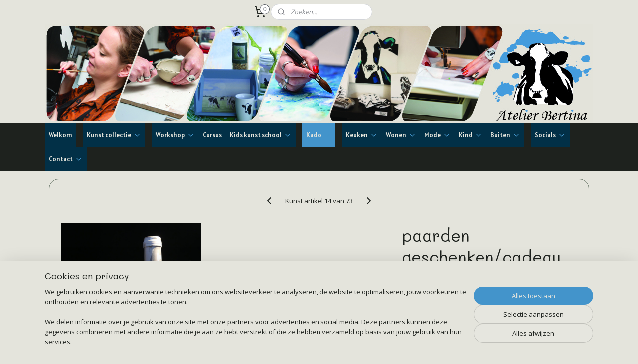

--- FILE ---
content_type: text/html; charset=UTF-8
request_url: https://www.atelier-bertina.nl/a-59788146/paarden-geschenk-pakket/paarden-geschenken-cadeau-pakket/
body_size: 35226
content:
<!DOCTYPE html>
<!--[if lt IE 7]>
<html lang="nl"
      class="no-js lt-ie9 lt-ie8 lt-ie7 secure"> <![endif]-->
<!--[if IE 7]>
<html lang="nl"
      class="no-js lt-ie9 lt-ie8 is-ie7 secure"> <![endif]-->
<!--[if IE 8]>
<html lang="nl"
      class="no-js lt-ie9 is-ie8 secure"> <![endif]-->
<!--[if gt IE 8]><!-->
<html lang="nl" class="no-js secure">
<!--<![endif]-->
<head prefix="og: http://ogp.me/ns#">
    <meta http-equiv="Content-Type" content="text/html; charset=UTF-8"/>

    <title>paarden geschenken/cadeau pakket | Paarden  geschenk pakket | Atelier-Bertina</title>
    <meta name="robots" content="noarchive"/>
    <meta name="robots" content="index,follow,noodp,noydir"/>
    
    <meta name="verify-v1" content="tHGuXIMkfvyog8kXJqEtONGQQlPtfmOZOs91FjucJdw"/>
        <meta name="google-site-verification" content="tHGuXIMkfvyog8kXJqEtONGQQlPtfmOZOs91FjucJdw"/>
    <meta name="viewport" content="width=device-width, initial-scale=1.0"/>
    <meta name="revisit-after" content="1 days"/>
    <meta name="generator" content="Mijnwebwinkel"/>
    <meta name="web_author" content="https://www.mijnwebwinkel.nl/"/>

    

    <meta property="og:site_name" content="Atelier-Bertina"/>

        <meta property="og:title" content="paarden geschenken/cadeau pakket"/>
    <meta property="og:description" content="Geschenk en cadeau pakketten paard. Deze luxe cadeau- en relatiegeschenken zijn ideaal als cadeau."/>
    <meta property="og:type" content="product"/>
    <meta property="og:image" content="https://cdn.myonlinestore.eu/93cea9f9-6be1-11e9-a722-44a8421b9960/image/cache/article/5b60ece08200f370e2e3638aef866ffb45d68645.jpg"/>
        <meta property="og:image" content="https://cdn.myonlinestore.eu/93cea9f9-6be1-11e9-a722-44a8421b9960/image/cache/article/a19abd6a0c9462c6524283cd998fd98c34199f0f.jpg"/>
        <meta property="og:image" content="https://cdn.myonlinestore.eu/93cea9f9-6be1-11e9-a722-44a8421b9960/image/cache/article/c679061381da745fdcd63808b85dcb4be7fd09cc.jpg"/>
        <meta property="og:url" content="https://www.atelier-bertina.nl/a-59788146/paarden-geschenk-pakket/paarden-geschenken-cadeau-pakket/"/>

    <link rel="preload" as="style" href="https://static.myonlinestore.eu/assets/../js/fancybox/jquery.fancybox.css?20260130135555"
          onload="this.onload=null;this.rel='stylesheet'">
    <noscript>
        <link rel="stylesheet" href="https://static.myonlinestore.eu/assets/../js/fancybox/jquery.fancybox.css?20260130135555">
    </noscript>

    <link rel="stylesheet" type="text/css" href="https://asset.myonlinestore.eu/25S4LRO81iMo4PifAbeT8BYc9kh9cv.css"/>

    <link rel="preload" as="style" href="https://static.myonlinestore.eu/assets/../fonts/fontawesome-6.4.2/css/fontawesome.min.css?20260130135555"
          onload="this.onload=null;this.rel='stylesheet'">
    <link rel="preload" as="style" href="https://static.myonlinestore.eu/assets/../fonts/fontawesome-6.4.2/css/solid.min.css?20260130135555"
          onload="this.onload=null;this.rel='stylesheet'">
    <link rel="preload" as="style" href="https://static.myonlinestore.eu/assets/../fonts/fontawesome-6.4.2/css/brands.min.css?20260130135555"
          onload="this.onload=null;this.rel='stylesheet'">
    <link rel="preload" as="style" href="https://static.myonlinestore.eu/assets/../fonts/fontawesome-6.4.2/css/v4-shims.min.css?20260130135555"
          onload="this.onload=null;this.rel='stylesheet'">
    <noscript>
        <link rel="stylesheet" href="https://static.myonlinestore.eu/assets/../fonts/font-awesome-4.1.0/css/font-awesome.4.1.0.min.css?20260130135555">
    </noscript>

    <link rel="preconnect" href="https://static.myonlinestore.eu/" crossorigin />
    <link rel="dns-prefetch" href="https://static.myonlinestore.eu/" />
    <link rel="preconnect" href="https://cdn.myonlinestore.eu" crossorigin />
    <link rel="dns-prefetch" href="https://cdn.myonlinestore.eu" />

    <script type="text/javascript" src="https://static.myonlinestore.eu/assets/../js/modernizr.js?20260130135555"></script>
        
    <link rel="canonical" href="https://www.atelier-bertina.nl/a-59788146/paarden-geschenk-pakket/paarden-geschenken-cadeau-pakket/"/>
    <link rel="icon" type="image/x-icon" href="https://cdn.myonlinestore.eu/93cea9f9-6be1-11e9-a722-44a8421b9960/favicon.ico?t=1769873402"
              />
    <script>
        var _rollbarConfig = {
        accessToken: 'd57a2075769e4401ab611d78421f1c89',
        captureUncaught: false,
        captureUnhandledRejections: false,
        verbose: false,
        payload: {
            environment: 'prod',
            person: {
                id: 57460,
            },
            ignoredMessages: [
                'request aborted',
                'network error',
                'timeout'
            ]
        },
        reportLevel: 'error'
    };
    // Rollbar Snippet
    !function(r){var e={};function o(n){if(e[n])return e[n].exports;var t=e[n]={i:n,l:!1,exports:{}};return r[n].call(t.exports,t,t.exports,o),t.l=!0,t.exports}o.m=r,o.c=e,o.d=function(r,e,n){o.o(r,e)||Object.defineProperty(r,e,{enumerable:!0,get:n})},o.r=function(r){"undefined"!=typeof Symbol&&Symbol.toStringTag&&Object.defineProperty(r,Symbol.toStringTag,{value:"Module"}),Object.defineProperty(r,"__esModule",{value:!0})},o.t=function(r,e){if(1&e&&(r=o(r)),8&e)return r;if(4&e&&"object"==typeof r&&r&&r.__esModule)return r;var n=Object.create(null);if(o.r(n),Object.defineProperty(n,"default",{enumerable:!0,value:r}),2&e&&"string"!=typeof r)for(var t in r)o.d(n,t,function(e){return r[e]}.bind(null,t));return n},o.n=function(r){var e=r&&r.__esModule?function(){return r.default}:function(){return r};return o.d(e,"a",e),e},o.o=function(r,e){return Object.prototype.hasOwnProperty.call(r,e)},o.p="",o(o.s=0)}([function(r,e,o){var n=o(1),t=o(4);_rollbarConfig=_rollbarConfig||{},_rollbarConfig.rollbarJsUrl=_rollbarConfig.rollbarJsUrl||"https://cdnjs.cloudflare.com/ajax/libs/rollbar.js/2.14.4/rollbar.min.js",_rollbarConfig.async=void 0===_rollbarConfig.async||_rollbarConfig.async;var a=n.setupShim(window,_rollbarConfig),l=t(_rollbarConfig);window.rollbar=n.Rollbar,a.loadFull(window,document,!_rollbarConfig.async,_rollbarConfig,l)},function(r,e,o){var n=o(2);function t(r){return function(){try{return r.apply(this,arguments)}catch(r){try{console.error("[Rollbar]: Internal error",r)}catch(r){}}}}var a=0;function l(r,e){this.options=r,this._rollbarOldOnError=null;var o=a++;this.shimId=function(){return o},"undefined"!=typeof window&&window._rollbarShims&&(window._rollbarShims[o]={handler:e,messages:[]})}var i=o(3),s=function(r,e){return new l(r,e)},d=function(r){return new i(s,r)};function c(r){return t(function(){var e=Array.prototype.slice.call(arguments,0),o={shim:this,method:r,args:e,ts:new Date};window._rollbarShims[this.shimId()].messages.push(o)})}l.prototype.loadFull=function(r,e,o,n,a){var l=!1,i=e.createElement("script"),s=e.getElementsByTagName("script")[0],d=s.parentNode;i.crossOrigin="",i.src=n.rollbarJsUrl,o||(i.async=!0),i.onload=i.onreadystatechange=t(function(){if(!(l||this.readyState&&"loaded"!==this.readyState&&"complete"!==this.readyState)){i.onload=i.onreadystatechange=null;try{d.removeChild(i)}catch(r){}l=!0,function(){var e;if(void 0===r._rollbarDidLoad){e=new Error("rollbar.js did not load");for(var o,n,t,l,i=0;o=r._rollbarShims[i++];)for(o=o.messages||[];n=o.shift();)for(t=n.args||[],i=0;i<t.length;++i)if("function"==typeof(l=t[i])){l(e);break}}"function"==typeof a&&a(e)}()}}),d.insertBefore(i,s)},l.prototype.wrap=function(r,e,o){try{var n;if(n="function"==typeof e?e:function(){return e||{}},"function"!=typeof r)return r;if(r._isWrap)return r;if(!r._rollbar_wrapped&&(r._rollbar_wrapped=function(){o&&"function"==typeof o&&o.apply(this,arguments);try{return r.apply(this,arguments)}catch(o){var e=o;throw e&&("string"==typeof e&&(e=new String(e)),e._rollbarContext=n()||{},e._rollbarContext._wrappedSource=r.toString(),window._rollbarWrappedError=e),e}},r._rollbar_wrapped._isWrap=!0,r.hasOwnProperty))for(var t in r)r.hasOwnProperty(t)&&(r._rollbar_wrapped[t]=r[t]);return r._rollbar_wrapped}catch(e){return r}};for(var p="log,debug,info,warn,warning,error,critical,global,configure,handleUncaughtException,handleAnonymousErrors,handleUnhandledRejection,captureEvent,captureDomContentLoaded,captureLoad".split(","),u=0;u<p.length;++u)l.prototype[p[u]]=c(p[u]);r.exports={setupShim:function(r,e){if(r){var o=e.globalAlias||"Rollbar";if("object"==typeof r[o])return r[o];r._rollbarShims={},r._rollbarWrappedError=null;var a=new d(e);return t(function(){e.captureUncaught&&(a._rollbarOldOnError=r.onerror,n.captureUncaughtExceptions(r,a,!0),e.wrapGlobalEventHandlers&&n.wrapGlobals(r,a,!0)),e.captureUnhandledRejections&&n.captureUnhandledRejections(r,a,!0);var t=e.autoInstrument;return!1!==e.enabled&&(void 0===t||!0===t||"object"==typeof t&&t.network)&&r.addEventListener&&(r.addEventListener("load",a.captureLoad.bind(a)),r.addEventListener("DOMContentLoaded",a.captureDomContentLoaded.bind(a))),r[o]=a,a})()}},Rollbar:d}},function(r,e){function o(r,e,o){if(e.hasOwnProperty&&e.hasOwnProperty("addEventListener")){for(var n=e.addEventListener;n._rollbarOldAdd&&n.belongsToShim;)n=n._rollbarOldAdd;var t=function(e,o,t){n.call(this,e,r.wrap(o),t)};t._rollbarOldAdd=n,t.belongsToShim=o,e.addEventListener=t;for(var a=e.removeEventListener;a._rollbarOldRemove&&a.belongsToShim;)a=a._rollbarOldRemove;var l=function(r,e,o){a.call(this,r,e&&e._rollbar_wrapped||e,o)};l._rollbarOldRemove=a,l.belongsToShim=o,e.removeEventListener=l}}r.exports={captureUncaughtExceptions:function(r,e,o){if(r){var n;if("function"==typeof e._rollbarOldOnError)n=e._rollbarOldOnError;else if(r.onerror){for(n=r.onerror;n._rollbarOldOnError;)n=n._rollbarOldOnError;e._rollbarOldOnError=n}e.handleAnonymousErrors();var t=function(){var o=Array.prototype.slice.call(arguments,0);!function(r,e,o,n){r._rollbarWrappedError&&(n[4]||(n[4]=r._rollbarWrappedError),n[5]||(n[5]=r._rollbarWrappedError._rollbarContext),r._rollbarWrappedError=null);var t=e.handleUncaughtException.apply(e,n);o&&o.apply(r,n),"anonymous"===t&&(e.anonymousErrorsPending+=1)}(r,e,n,o)};o&&(t._rollbarOldOnError=n),r.onerror=t}},captureUnhandledRejections:function(r,e,o){if(r){"function"==typeof r._rollbarURH&&r._rollbarURH.belongsToShim&&r.removeEventListener("unhandledrejection",r._rollbarURH);var n=function(r){var o,n,t;try{o=r.reason}catch(r){o=void 0}try{n=r.promise}catch(r){n="[unhandledrejection] error getting `promise` from event"}try{t=r.detail,!o&&t&&(o=t.reason,n=t.promise)}catch(r){}o||(o="[unhandledrejection] error getting `reason` from event"),e&&e.handleUnhandledRejection&&e.handleUnhandledRejection(o,n)};n.belongsToShim=o,r._rollbarURH=n,r.addEventListener("unhandledrejection",n)}},wrapGlobals:function(r,e,n){if(r){var t,a,l="EventTarget,Window,Node,ApplicationCache,AudioTrackList,ChannelMergerNode,CryptoOperation,EventSource,FileReader,HTMLUnknownElement,IDBDatabase,IDBRequest,IDBTransaction,KeyOperation,MediaController,MessagePort,ModalWindow,Notification,SVGElementInstance,Screen,TextTrack,TextTrackCue,TextTrackList,WebSocket,WebSocketWorker,Worker,XMLHttpRequest,XMLHttpRequestEventTarget,XMLHttpRequestUpload".split(",");for(t=0;t<l.length;++t)r[a=l[t]]&&r[a].prototype&&o(e,r[a].prototype,n)}}}},function(r,e){function o(r,e){this.impl=r(e,this),this.options=e,function(r){for(var e=function(r){return function(){var e=Array.prototype.slice.call(arguments,0);if(this.impl[r])return this.impl[r].apply(this.impl,e)}},o="log,debug,info,warn,warning,error,critical,global,configure,handleUncaughtException,handleAnonymousErrors,handleUnhandledRejection,_createItem,wrap,loadFull,shimId,captureEvent,captureDomContentLoaded,captureLoad".split(","),n=0;n<o.length;n++)r[o[n]]=e(o[n])}(o.prototype)}o.prototype._swapAndProcessMessages=function(r,e){var o,n,t;for(this.impl=r(this.options);o=e.shift();)n=o.method,t=o.args,this[n]&&"function"==typeof this[n]&&("captureDomContentLoaded"===n||"captureLoad"===n?this[n].apply(this,[t[0],o.ts]):this[n].apply(this,t));return this},r.exports=o},function(r,e){r.exports=function(r){return function(e){if(!e&&!window._rollbarInitialized){for(var o,n,t=(r=r||{}).globalAlias||"Rollbar",a=window.rollbar,l=function(r){return new a(r)},i=0;o=window._rollbarShims[i++];)n||(n=o.handler),o.handler._swapAndProcessMessages(l,o.messages);window[t]=n,window._rollbarInitialized=!0}}}}]);
    // End Rollbar Snippet
    </script>
    <script defer type="text/javascript" src="https://static.myonlinestore.eu/assets/../js/jquery.min.js?20260130135555"></script><script defer type="text/javascript" src="https://static.myonlinestore.eu/assets/../js/mww/shop.js?20260130135555"></script><script defer type="text/javascript" src="https://static.myonlinestore.eu/assets/../js/mww/shop/category.js?20260130135555"></script><script defer type="text/javascript" src="https://static.myonlinestore.eu/assets/../js/fancybox/jquery.fancybox.pack.js?20260130135555"></script><script defer type="text/javascript" src="https://static.myonlinestore.eu/assets/../js/fancybox/jquery.fancybox-thumbs.js?20260130135555"></script><script defer type="text/javascript" src="https://static.myonlinestore.eu/assets/../js/mww/image.js?20260130135555"></script><script defer type="text/javascript" src="https://static.myonlinestore.eu/assets/../js/mww/shop/article.js?20260130135555"></script><script defer type="text/javascript" src="https://static.myonlinestore.eu/assets/../js/mww/product/product.js?20260130135555"></script><script defer type="text/javascript" src="https://static.myonlinestore.eu/assets/../js/mww/product/product.configurator.js?20260130135555"></script><script defer type="text/javascript"
                src="https://static.myonlinestore.eu/assets/../js/mww/product/product.configurator.validator.js?20260130135555"></script><script defer type="text/javascript" src="https://static.myonlinestore.eu/assets/../js/mww/product/product.main.js?20260130135555"></script><script defer type="text/javascript" src="https://static.myonlinestore.eu/assets/../js/mww/navigation.js?20260130135555"></script><script defer type="text/javascript" src="https://static.myonlinestore.eu/assets/../js/delay.js?20260130135555"></script><script defer type="text/javascript" src="https://static.myonlinestore.eu/assets/../js/mww/ajax.js?20260130135555"></script><script defer type="text/javascript" src="https://static.myonlinestore.eu/assets/../js/foundation/foundation.min.js?20260130135555"></script><script defer type="text/javascript" src="https://static.myonlinestore.eu/assets/../js/foundation/foundation/foundation.topbar.js?20260130135555"></script><script defer type="text/javascript" src="https://static.myonlinestore.eu/assets/../js/foundation/foundation/foundation.tooltip.js?20260130135555"></script><script defer type="text/javascript" src="https://static.myonlinestore.eu/assets/../js/mww/deferred.js?20260130135555"></script>
        <script src="https://static.myonlinestore.eu/assets/webpack/bootstrapper.ce10832e.js"></script>
    
    <script src="https://static.myonlinestore.eu/assets/webpack/vendor.85ea91e8.js" defer></script><script src="https://static.myonlinestore.eu/assets/webpack/main.c5872b2c.js" defer></script>
    
    <script src="https://static.myonlinestore.eu/assets/webpack/webcomponents.377dc92a.js" defer></script>
    
    <script src="https://static.myonlinestore.eu/assets/webpack/render.8395a26c.js" defer></script>

    <script>
        window.bootstrapper.add(new Strap('marketingScripts', []));
    </script>
        <script>
  window.dataLayer = window.dataLayer || [];

  function gtag() {
    dataLayer.push(arguments);
  }

    gtag(
    "consent",
    "default",
    {
      "ad_storage": "denied",
      "ad_user_data": "denied",
      "ad_personalization": "denied",
      "analytics_storage": "denied",
      "security_storage": "granted",
      "personalization_storage": "denied",
      "functionality_storage": "denied",
    }
  );

  gtag("js", new Date());
  gtag("config", 'G-HSRC51ENF9', { "groups": "myonlinestore" });gtag("config", 'G-NL503ZJ11T');</script>
<script async src="https://www.googletagmanager.com/gtag/js?id=G-HSRC51ENF9"></script>
        <script>
        
    </script>
        
<script>
    var marketingStrapId = 'marketingScripts'
    var marketingScripts = window.bootstrapper.use(marketingStrapId);

    if (marketingScripts === null) {
        marketingScripts = [];
    }

        marketingScripts.push({
        inline: `!function (f, b, e, v, n, t, s) {
        if (f.fbq) return;
        n = f.fbq = function () {
            n.callMethod ?
                n.callMethod.apply(n, arguments) : n.queue.push(arguments)
        };
        if (!f._fbq) f._fbq = n;
        n.push = n;
        n.loaded = !0;
        n.version = '2.0';
        n.agent = 'plmyonlinestore';
        n.queue = [];
        t = b.createElement(e);
        t.async = !0;
    t.src = v;
    s = b.getElementsByTagName(e)[0];
    s.parentNode.insertBefore(t, s)
    }(window, document, 'script', 'https://connect.facebook.net/en_US/fbevents.js');

    fbq('init', '720829011672351');
    fbq('track', 'PageView');
    `,
    });
    
    window.bootstrapper.update(new Strap(marketingStrapId, marketingScripts));
</script>
    <noscript>
        <style>ul.products li {
                opacity: 1 !important;
            }</style>
    </noscript>

            <script>
                (function (w, d, s, l, i) {
            w[l] = w[l] || [];
            w[l].push({
                'gtm.start':
                    new Date().getTime(), event: 'gtm.js'
            });
            var f = d.getElementsByTagName(s)[0],
                j = d.createElement(s), dl = l != 'dataLayer' ? '&l=' + l : '';
            j.async = true;
            j.src =
                'https://www.googletagmanager.com/gtm.js?id=' + i + dl;
            f.parentNode.insertBefore(j, f);
        })(window, document, 'script', 'dataLayer', 'GTM-MSQ3L6L');
                (function (w, d, s, l, i) {
            w[l] = w[l] || [];
            w[l].push({
                'gtm.start':
                    new Date().getTime(), event: 'gtm.js'
            });
            var f = d.getElementsByTagName(s)[0],
                j = d.createElement(s), dl = l != 'dataLayer' ? '&l=' + l : '';
            j.async = true;
            j.src =
                'https://www.googletagmanager.com/gtm.js?id=' + i + dl;
            f.parentNode.insertBefore(j, f);
        })(window, document, 'script', 'dataLayer', 'GTM-WWCMFD8');
            </script>

</head>
<body    class="lang-nl_NL layout-width-1100 twoColumn">

    <noscript>
                    <iframe src="https://www.googletagmanager.com/ns.html?id=GTM-MSQ3L6L" height="0" width="0"
                    style="display:none;visibility:hidden"></iframe>
                    <iframe src="https://www.googletagmanager.com/ns.html?id=GTM-WWCMFD8" height="0" width="0"
                    style="display:none;visibility:hidden"></iframe>
            </noscript>


<header>
    <a tabindex="0" id="skip-link" class="button screen-reader-text" href="#content">Spring naar de hoofdtekst</a>
</header>


<div id="react_element__filter"></div>

<div class="site-container">
    <div class="inner-wrap">
        
        
        <div class="bg-container custom-css-container"             data-active-language="nl"
            data-current-date="01-02-2026"
            data-category-id="unknown"
            data-article-id="45756750"
            data-article-category-id="4611552"
            data-article-name="paarden geschenken/cadeau pakket"
        >
            <noscript class="no-js-message">
                <div class="inner">
                    Javascript is uitgeschakeld.


Zonder Javascript is het niet mogelijk bestellingen te plaatsen in deze webwinkel en zijn een aantal functionaliteiten niet beschikbaar.
                </div>
            </noscript>

            <div id="header">
                <div id="react_root"><!-- --></div>
                <div
                    class="header-bar-top">
                                                
<div class="row header-bar-inner" data-bar-position="top" data-options="sticky_on: large; is_hover: true; scrolltop: true;" data-topbar>
    <section class="top-bar-section">
                                    <div class="module-container languageswitch align-left">
                    
                </div>
                                                <div class="module-container search align-right2">
                    <div class="react_element__searchbox" 
    data-post-url="/search/" 
    data-search-phrase=""></div>

                </div>
                                                <div class="module-container cart align-right">
                    
<div class="header-cart module moduleCartCompact" data-ajax-cart-replace="true" data-productcount="0">
            <a href="/cart/?category_id=4611552" class="foldout-cart">
                <div   
    aria-hidden role="img"
    class="icon icon--sf-shopping-cart
        "
            title="Winkelwagen"
    >
    <svg><use xlink:href="#sf-shopping-cart"></use></svg>
    </div>
            <span class="count">0</span>
        </a>
        <div class="hidden-cart-details">
            <div class="invisible-hover-area">
                <div data-mobile-cart-replace="true" class="cart-details">
                                            <div class="cart-summary">
                            Geen artikelen in winkelwagen.
                        </div>
                                    </div>

                            </div>
        </div>
    </div>

                </div>
                        </section>
</div>

                                    </div>

                



<sf-header-image
    class="web-component"
    header-element-height="200px"
    align="center"
    store-name="Atelier-Bertina"
    store-url="https://www.atelier-bertina.nl/"
    background-image-url="https://cdn.myonlinestore.eu/93cea9f9-6be1-11e9-a722-44a8421b9960/nl_NL_image_header_4.jpg?t=1769873402"
    mobile-background-image-url=""
    logo-custom-width=""
    logo-custom-height=""
    page-column-width="1100"
    style="
        height: 200px;

        --background-color: #E4E4DC;
        --background-height: 200px;
        --background-aspect-ratio: 5.5;
        --scaling-background-aspect-ratio: 5.5;
        --mobile-background-height: 0px;
        --mobile-background-aspect-ratio: 1;
        --color: #1E221E;
        --logo-custom-width: auto;
        --logo-custom-height: auto;
        --logo-aspect-ratio: 1
        ">
    </sf-header-image>
                <div class="header-bar-bottom sticky">
                                                
<div class="row header-bar-inner" data-bar-position="header" data-options="sticky_on: large; is_hover: true; scrolltop: true;" data-topbar>
    <section class="top-bar-section">
                                    <nav class="module-container navigation  align-left">
                    <ul>
                            




<li class="">
            <a href="https://www.atelier-bertina.nl/" class="no_underline">
            Welkom
                    </a>

                                </li>
    



    
<li class="divider">
            <hr>
    </li>
    

    


<li class="has-dropdown">
            <a href="https://www.atelier-bertina.nl/c-2914954/kunst-collectie/" class="no_underline">
            Kunst collectie
                                                <div aria-hidden role="img" class="icon"><svg><use xlink:href="#sf-chevron-down"></use></svg></div>
                                    </a>

                                    <ul class="dropdown">
                        

    


<li class="has-dropdown">
            <a href="https://www.atelier-bertina.nl/c-3222804/aquarel-schilderijen-collectie/" class="no_underline">
            Aquarel schilderijen collectie
                                                <div aria-hidden role="img" class="icon sub-item"><svg><use xlink:href="#sf-chevron-right"></use></svg></div>
                                    </a>

                                    <ul class="dropdown">
                        




<li class="">
            <a href="https://www.atelier-bertina.nl/c-1594817/koeien-aquarel-schilderijen/" class="no_underline">
            Koeien aquarel schilderijen
                    </a>

                                </li>
    




<li class="">
            <a href="https://www.atelier-bertina.nl/c-1594822/paarden-aquarel-schilderijen/" class="no_underline">
            Paarden aquarel schilderijen
                    </a>

                                </li>
    




<li class="">
            <a href="https://www.atelier-bertina.nl/c-2954311/geiten-schapen-en-lammetjes-aquarel/" class="no_underline">
            Geiten, schapen en lammetjes aquarel
                    </a>

                                </li>
    




<li class="">
            <a href="https://www.atelier-bertina.nl/c-1594847/vogel-aquarel-schilderijen/" class="no_underline">
            Vogel aquarel schilderijen
                    </a>

                                </li>
    




<li class="">
            <a href="https://www.atelier-bertina.nl/c-3060956/overige-dieren-aquarel/" class="no_underline">
            Overige dieren aquarel
                    </a>

                                </li>
    




<li class="">
            <a href="https://www.atelier-bertina.nl/c-1594814/bloemen-aquarel-schilderijen/" class="no_underline">
            Bloemen aquarel schilderijen
                    </a>

                                </li>
    




<li class="">
            <a href="https://www.atelier-bertina.nl/c-1594821/zeilboot-skutsje-aquarel-schilderijen/" class="no_underline">
            Zeilboot / skutsje aquarel schilderijen
                    </a>

                                </li>
    




<li class="">
            <a href="https://www.atelier-bertina.nl/c-1594823/landschap-aquarel-schilderijen/" class="no_underline">
            Landschap aquarel schilderijen
                    </a>

                                </li>
    




<li class="">
            <a href="https://www.atelier-bertina.nl/c-1594826/winter-aquarel-schilderijen/" class="no_underline">
            Winter aquarel schilderijen
                    </a>

                                </li>
    




<li class="">
            <a href="https://www.atelier-bertina.nl/c-3099449/auto-vrachtauto-tractor-aquarel-schilderij/" class="no_underline">
            Auto/vrachtauto/tractor aquarel schilderij
                    </a>

                                </li>
    




<li class="">
            <a href="https://www.atelier-bertina.nl/c-5612257/mini-aquarel-op-mdf/" class="no_underline">
            Mini aquarel op MDF
                    </a>

                                </li>
                </ul>
                        </li>
    

    


<li class="has-dropdown">
            <a href="https://www.atelier-bertina.nl/c-5094871/keramiek/" class="no_underline">
            Keramiek
                                                <div aria-hidden role="img" class="icon sub-item"><svg><use xlink:href="#sf-chevron-right"></use></svg></div>
                                    </a>

                                    <ul class="dropdown">
                        




<li class="">
            <a href="https://www.atelier-bertina.nl/c-5593274/borden-kommen-koe-paard-geit-schaap-varken-keramiek/" class="no_underline">
            Borden &amp; kommen (koe, paard, geit, schaap, varken) Keramiek
                    </a>

                                </li>
    




<li class="">
            <a href="https://www.atelier-bertina.nl/c-5471199/schalen-keramiek-decoratief/" class="no_underline">
            Schalen keramiek (decoratief)
                    </a>

                                </li>
    




<li class="">
            <a href="https://www.atelier-bertina.nl/c-7735332/vaas-keramiek/" class="no_underline">
            Vaas keramiek
                    </a>

                                </li>
    




<li class="">
            <a href="https://www.atelier-bertina.nl/c-7735292/mens-figuren-keramiek-decoratief/" class="no_underline">
            Mens figuren keramiek (decoratief)
                    </a>

                                </li>
    




<li class="">
            <a href="https://www.atelier-bertina.nl/c-7735317/bloemen-bos-keramiek-decoratief/" class="no_underline">
            Bloemen (bos) keramiek (decoratief)
                    </a>

                                </li>
    




<li class="">
            <a href="https://www.atelier-bertina.nl/c-7735432/ruimtelijk-kunst-keramiek/" class="no_underline">
            Ruimtelijk kunst keramiek
                    </a>

                                </li>
    




<li class="">
            <a href="https://www.atelier-bertina.nl/c-7735437/dieren-keramiek/" class="no_underline">
            Dieren keramiek
                    </a>

                                </li>
    




<li class="">
            <a href="https://www.atelier-bertina.nl/c-5676297/tuinstekers-keramiek-decoratie/" class="no_underline">
            Tuinstekers keramiek (decoratie)
                    </a>

                                </li>
    




<li class="">
            <a href="https://www.atelier-bertina.nl/c-5094875/keramiek-onderzetters-of-tegel/" class="no_underline">
            Keramiek onderzetters of tegel
                    </a>

                                </li>
    




<li class="">
            <a href="https://www.atelier-bertina.nl/c-5679992/kralen-handgemaakt-keramiek/" class="no_underline">
            Kralen handgemaakt keramiek
                    </a>

                                </li>
    




<li class="">
            <a href="https://www.atelier-bertina.nl/c-5676295/pasen-decoratie-keramiek/" class="no_underline">
            Pasen decoratie keramiek
                    </a>

                                </li>
    




<li class="">
            <a href="https://www.atelier-bertina.nl/c-5094874/kerst-keramiek-decoratief/" class="no_underline">
            Kerst keramiek (decoratief)
                    </a>

                                </li>
                </ul>
                        </li>
    

    


<li class="has-dropdown">
            <a href="https://www.atelier-bertina.nl/c-5577920/acryl-schilderijen/" class="no_underline">
            Acryl schilderijen
                                                <div aria-hidden role="img" class="icon sub-item"><svg><use xlink:href="#sf-chevron-right"></use></svg></div>
                                    </a>

                                    <ul class="dropdown">
                        




<li class="">
            <a href="https://www.atelier-bertina.nl/c-4812891/abstracte-schilderijen/" class="no_underline">
            Abstracte schilderijen
                    </a>

                                </li>
    

    


<li class="has-dropdown">
            <a href="https://www.atelier-bertina.nl/c-3222806/acryl-schilderijen-zwart-wit/" class="no_underline">
            Acryl schilderijen (zwart/wit)
                                                <div aria-hidden role="img" class="icon sub-item"><svg><use xlink:href="#sf-chevron-right"></use></svg></div>
                                    </a>

                                    <ul class="dropdown">
                        




<li class="">
            <a href="https://www.atelier-bertina.nl/c-2245921/koe-ien-acryl-schilderij/" class="no_underline">
            Koe (ien) acryl schilderij
                    </a>

                                </li>
    




<li class="">
            <a href="https://www.atelier-bertina.nl/c-2245920/paard-acryl-schilderij/" class="no_underline">
            Paard acryl schilderij
                    </a>

                                </li>
    




<li class="">
            <a href="https://www.atelier-bertina.nl/c-2482313/varken-acryl-schilderij/" class="no_underline">
            Varken acryl schilderij
                    </a>

                                </li>
    




<li class="">
            <a href="https://www.atelier-bertina.nl/c-2482315/schaap-acryl-schilderij/" class="no_underline">
            Schaap acryl schilderij
                    </a>

                                </li>
    




<li class="">
            <a href="https://www.atelier-bertina.nl/c-2482314/geit-acryl-schilderij/" class="no_underline">
            Geit acryl schilderij
                    </a>

                                </li>
    




<li class="">
            <a href="https://www.atelier-bertina.nl/c-2245913/vogels-acryl-schilderij/" class="no_underline">
            Vogels acryl schilderij
                    </a>

                                </li>
                </ul>
                        </li>
    

    


<li class="has-dropdown">
            <a href="https://www.atelier-bertina.nl/c-3222807/acryl-schilderijen-op-steigerhout/" class="no_underline">
            Acryl schilderijen op steigerhout
                                                <div aria-hidden role="img" class="icon sub-item"><svg><use xlink:href="#sf-chevron-right"></use></svg></div>
                                    </a>

                                    <ul class="dropdown">
                        




<li class="">
            <a href="https://www.atelier-bertina.nl/c-2806495/koeien-steigerhout-schilderij-voor-binnen-buiten/" class="no_underline">
            Koeien steigerhout Schilderij (voor binnen/buiten)
                    </a>

                                </li>
    




<li class="">
            <a href="https://www.atelier-bertina.nl/c-3306875/paarden-steigerhout-schilderij-voor-binnen-buiten/" class="no_underline">
            Paarden steigerhout Schilderij (voor binnen/buiten)
                    </a>

                                </li>
    




<li class="">
            <a href="https://www.atelier-bertina.nl/c-3323632/schapen-steigerhout-schilderij-voor-binnen-of-buiten/" class="no_underline">
            Schapen steigerhout schilderij ( voor binnen of buiten)
                    </a>

                                </li>
    




<li class="">
            <a href="https://www.atelier-bertina.nl/c-4244132/geit-schilderij-op-steigerhout-voor-binnen-en-buiten/" class="no_underline">
            Geit schilderij op steigerhout (voor binnen en buiten)
                    </a>

                                </li>
                </ul>
                        </li>
    




<li class="">
            <a href="https://www.atelier-bertina.nl/c-4812886/acryl-giet-schilderijen-en-beelden/" class="no_underline">
            Acryl giet schilderijen en beelden
                    </a>

                                </li>
                </ul>
                        </li>
    

    


<li class="has-dropdown">
            <a href="https://www.atelier-bertina.nl/c-4229772/glas-collectie/" class="no_underline">
            Glas collectie
                                                <div aria-hidden role="img" class="icon sub-item"><svg><use xlink:href="#sf-chevron-right"></use></svg></div>
                                    </a>

                                    <ul class="dropdown">
                        




<li class="">
            <a href="https://www.atelier-bertina.nl/c-7735372/glasfusion-sfeerlichtje-of-standaard/" class="no_underline">
            Glasfusion sfeerlichtje of standaard
                    </a>

                                </li>
    




<li class="">
            <a href="https://www.atelier-bertina.nl/c-5194343/glasfusion-decoratie-raamhanger/" class="no_underline">
            Glasfusion decoratie / raamhanger
                    </a>

                                </li>
    




<li class="">
            <a href="https://www.atelier-bertina.nl/c-5194338/glasfusion-dieren-beeldje/" class="no_underline">
            Glasfusion dieren beeldje
                    </a>

                                </li>
    




<li class="">
            <a href="https://www.atelier-bertina.nl/c-5194340/glasfusion-schaal/" class="no_underline">
            Glasfusion schaal
                    </a>

                                </li>
    




<li class="">
            <a href="https://www.atelier-bertina.nl/c-5194342/glasfusion-sieraad/" class="no_underline">
            Glasfusion sieraad
                    </a>

                                </li>
    




<li class="">
            <a href="https://www.atelier-bertina.nl/c-5194368/glasfusion-naambordje/" class="no_underline">
            Glasfusion naambordje
                    </a>

                                </li>
    




<li class="">
            <a href="https://www.atelier-bertina.nl/c-5194369/glasfusion-tuinkunst/" class="no_underline">
            Glasfusion tuinkunst
                    </a>

                                </li>
    




<li class="">
            <a href="https://www.atelier-bertina.nl/c-5195133/glasfusion-schilderij/" class="no_underline">
            Glasfusion schilderij
                    </a>

                                </li>
    




<li class="">
            <a href="https://www.atelier-bertina.nl/c-5619671/glas-graveren/" class="no_underline">
            Glas graveren
                    </a>

                                </li>
    




<li class="">
            <a href="https://www.atelier-bertina.nl/c-5619672/glas-beschilderen/" class="no_underline">
            Glas beschilderen
                    </a>

                                </li>
                </ul>
                        </li>
    

    


<li class="has-dropdown">
            <a href="https://www.atelier-bertina.nl/c-5619681/textiele-vormgeving/" class="no_underline">
            Textiele vormgeving
                                                <div aria-hidden role="img" class="icon sub-item"><svg><use xlink:href="#sf-chevron-right"></use></svg></div>
                                    </a>

                                    <ul class="dropdown">
                        




<li class="">
            <a href="https://www.atelier-bertina.nl/c-7672178/vilt-schilderij/" class="no_underline">
            Vilt schilderij
                    </a>

                                </li>
    




<li class="">
            <a href="https://www.atelier-bertina.nl/c-5441359/zijde-schilderen/" class="no_underline">
            Zijde schilderen
                    </a>

                                </li>
    




<li class="">
            <a href="https://www.atelier-bertina.nl/c-5619684/leer-verwerking/" class="no_underline">
            Leer verwerking
                    </a>

                                </li>
    




<li class="">
            <a href="https://www.atelier-bertina.nl/c-5619685/stof-verwerking/" class="no_underline">
            Stof verwerking
                    </a>

                                </li>
    

    


<li class="has-dropdown">
            <a href="https://www.atelier-bertina.nl/c-4091242/stoffen-met-koeien-paarden-schapen-vogels/" class="no_underline">
            Stoffen met koeien, paarden, schapen, vogels
                                                <div aria-hidden role="img" class="icon sub-item"><svg><use xlink:href="#sf-chevron-right"></use></svg></div>
                                    </a>

                                    <ul class="dropdown">
                        




<li class="">
            <a href="https://www.atelier-bertina.nl/c-5642696/zwart-wit-dieren-stof/" class="no_underline">
            Zwart wit dieren stof
                    </a>

                                </li>
    

    


<li class="has-dropdown">
            <a href="https://www.atelier-bertina.nl/c-5642707/aquarel-stoffen-koe-paard-landschap-bloem-vogel/" class="no_underline">
            Aquarel stoffen: koe, paard, landschap, bloem, vogel
                                                <div aria-hidden role="img" class="icon sub-item"><svg><use xlink:href="#sf-chevron-right"></use></svg></div>
                                    </a>

                                    <ul class="dropdown">
                        




<li class="">
            <a href="https://www.atelier-bertina.nl/c-5642775/5-cm-aquarel-patchwork-stofjes/" class="no_underline">
            5 cm aquarel patchwork stofjes
                    </a>

                                </li>
    




<li class="">
            <a href="https://www.atelier-bertina.nl/c-5642777/10-cm-aquarel-patchwork-stofjes/" class="no_underline">
            10 cm aquarel patchwork stofjes
                    </a>

                                </li>
    




<li class="">
            <a href="https://www.atelier-bertina.nl/c-5642783/15-cm-aquarel-patchwork-stofjes/" class="no_underline">
            15 cm aquarel patchwork stofjes
                    </a>

                                </li>
    




<li class="">
            <a href="https://www.atelier-bertina.nl/c-5642786/38-x-48-cm-aquarel-patchwork-stofjes/" class="no_underline">
            38 x 48 cm aquarel patchwork stofjes
                    </a>

                                </li>
    




<li class="">
            <a href="https://www.atelier-bertina.nl/c-5642788/45-50-cm-aquarel-stof/" class="no_underline">
            45 / 50 cm aquarel stof
                    </a>

                                </li>
                </ul>
                        </li>
    




<li class="">
            <a href="https://www.atelier-bertina.nl/c-5642718/prachtig-salland-stof/" class="no_underline">
            Prachtig Salland stof
                    </a>

                                </li>
    




<li class="">
            <a href="https://www.atelier-bertina.nl/c-5642720/moai-fryslan-stof/" class="no_underline">
            Moai Fryslân stof
                    </a>

                                </li>
                </ul>
                        </li>
                </ul>
                        </li>
    




<li class="">
            <a href="https://www.atelier-bertina.nl/c-5665898/pyrografie-schildering/" class="no_underline">
            Pyrografie schildering
                    </a>

                                </li>
    




<li class="">
            <a href="https://www.atelier-bertina.nl/c-4508029/beelden-koe-paard-geit/" class="no_underline">
            Beelden (koe, paard, geit)
                    </a>

                                </li>
    




<li class="">
            <a href="https://www.atelier-bertina.nl/c-5608101/ecoline-schilderij-holland/" class="no_underline">
            Ecoline schilderij (Holland)
                    </a>

                                </li>
    

    


<li class="has-dropdown">
            <a href="https://www.atelier-bertina.nl/c-7735407/kunst-werk-in-opdracht/" class="no_underline">
            Kunst/werk in opdracht
                                                <div aria-hidden role="img" class="icon sub-item"><svg><use xlink:href="#sf-chevron-right"></use></svg></div>
                                    </a>

                                    <ul class="dropdown">
                        




<li class="">
            <a href="https://www.atelier-bertina.nl/c-741148/schilderij-in-opdracht/" class="no_underline">
            Schilderij in opdracht
                    </a>

                                </li>
    




<li class="">
            <a href="https://www.atelier-bertina.nl/c-7735412/keramiek-in-opdracht/" class="no_underline">
            Keramiek in opdracht
                    </a>

                                </li>
    




<li class="">
            <a href="https://www.atelier-bertina.nl/c-7735417/glas-in-opdracht/" class="no_underline">
            Glas in opdracht
                    </a>

                                </li>
                </ul>
                        </li>
                </ul>
                        </li>
    



    
<li class="divider">
            <hr>
    </li>
    

    


<li class="has-dropdown">
            <a href="https://www.atelier-bertina.nl/c-5577213/workshop/" class="no_underline">
            Workshop 
                                                <div aria-hidden role="img" class="icon"><svg><use xlink:href="#sf-chevron-down"></use></svg></div>
                                    </a>

                                    <ul class="dropdown">
                        




<li class="">
            <a href="https://www.atelier-bertina.nl/c-2859750/opgave-workshops-schilderen-keramiek-glas-individueel-of-met-een-groepje/" class="no_underline">
            Opgave Workshops: schilderen / keramiek / glas (individueel of met een groepje)
                    </a>

                                </li>
    

    


<li class="has-dropdown">
            <a href="https://www.atelier-bertina.nl/c-1819797/groepen-workshop-schilderen-en-keramiek/" class="no_underline">
            Groepen workshop schilderen en keramiek
                                                <div aria-hidden role="img" class="icon sub-item"><svg><use xlink:href="#sf-chevron-right"></use></svg></div>
                                    </a>

                                    <ul class="dropdown">
                        




<li class="">
            <a href="https://www.atelier-bertina.nl/c-3208951/op-uw-eigen-locatie/" class="no_underline">
            Op uw eigen locatie
                    </a>

                                </li>
    




<li class="">
            <a href="https://www.atelier-bertina.nl/c-3669654/atelier-bertina-te-raalte/" class="no_underline">
            Atelier-Bertina te Raalte
                    </a>

                                </li>
                </ul>
                        </li>
    




<li class="">
            <a href="https://www.atelier-bertina.nl/c-1819804/creatief-teamuitje-of-teambuilding-glas-schilderen-of-keramiek/" class="no_underline">
            Creatief teamuitje of teambuilding (Glas, schilderen of keramiek)
                    </a>

                                </li>
    




<li class="">
            <a href="https://www.atelier-bertina.nl/c-4970220/festival-beurs-markt-en-fair-aanbod/" class="no_underline">
            Festival, beurs, markt en fair aanbod
                    </a>

                                </li>
    

    


<li class="has-dropdown">
            <a href="https://www.atelier-bertina.nl/c-2488886/materialen-gereedschappen/" class="no_underline">
            Materialen / gereedschappen
                                                <div aria-hidden role="img" class="icon sub-item"><svg><use xlink:href="#sf-chevron-right"></use></svg></div>
                                    </a>

                                    <ul class="dropdown">
                        




<li class="">
            <a href="https://www.atelier-bertina.nl/c-5579930/keramiek/" class="no_underline">
            Keramiek
                    </a>

                                </li>
    




<li class="">
            <a href="https://www.atelier-bertina.nl/c-1688435/houten-schilder-panelen/" class="no_underline">
            Houten schilder panelen
                    </a>

                                </li>
                </ul>
                        </li>
                </ul>
                        </li>
    




<li class="">
            <a href="https://www.atelier-bertina.nl/c-1244836/cursus/" class="no_underline">
            Cursus
                    </a>

                                </li>
    

    


<li class="has-dropdown">
            <a href="https://www.atelier-bertina.nl/c-4092395/kids-kunst-school/" class="no_underline">
            Kids kunst school 
                                                <div aria-hidden role="img" class="icon"><svg><use xlink:href="#sf-chevron-down"></use></svg></div>
                                    </a>

                                    <ul class="dropdown">
                        




<li class="">
            <a href="https://www.atelier-bertina.nl/c-7072739/individuele-opgave-kinderen-volwassen-kunst-workshop/" class="no_underline">
            Individuele opgave kinderen (&amp; volwassen) kunst workshop
                    </a>

                                </li>
    




<li class="">
            <a href="https://www.atelier-bertina.nl/c-4337452/kids-kunst-school-te-raalte-1-x-14-dagen-cursus/" class="no_underline">
            Kids kunst school (te Raalte) 1 x 14 dagen cursus
                    </a>

                                </li>
    




<li class="">
            <a href="https://www.atelier-bertina.nl/c-3761494/kinderfeestje-schilderen-keramiek-creatief/" class="no_underline">
            Kinderfeestje schilderen / keramiek / creatief
                    </a>

                                </li>
    




<li class="">
            <a href="https://www.atelier-bertina.nl/c-4092385/kunst-les-workshop-basisschool-kinderen-onderwijs/" class="no_underline">
            Kunst les / workshop: basisschool kinderen / onderwijs
                    </a>

                                </li>
    




<li class="">
            <a href="https://www.atelier-bertina.nl/c-4092409/naschoolse-kunst-activiteiten-voor-na-school-buitenschoolse-opvang/" class="no_underline">
            Naschoolse kunst activiteiten voor na school /  buitenschoolse opvang
                    </a>

                                </li>
    




<li class="">
            <a href="https://www.atelier-bertina.nl/c-5201267/digitale-les-kaarten-stap-voor-stap/" class="no_underline">
            Digitale les kaarten: stap voor stap
                    </a>

                                </li>
    




<li class="">
            <a href="https://www.atelier-bertina.nl/c-5224068/kleurplaten-voor-jong-en-oud/" class="no_underline">
            Kleurplaten: voor jong en oud
                    </a>

                                </li>
                </ul>
                        </li>
    



    
<li class="divider">
            <hr>
    </li>
    

    
    

<li class="has-dropdown active">
            <a href="https://www.atelier-bertina.nl/c-821558/kado/" class="no_underline">
            Kado 
                                                <div aria-hidden role="img" class="icon"><svg><use xlink:href="#sf-chevron-down"></use></svg></div>
                                    </a>

                                    <ul class="dropdown">
                        

    
    

<li class="has-dropdown active">
            <a href="https://www.atelier-bertina.nl/c-5592075/complete-geschenkenpakketten/" class="no_underline">
            Complete geschenkenpakketten
                                                <div aria-hidden role="img" class="icon sub-item"><svg><use xlink:href="#sf-chevron-right"></use></svg></div>
                                    </a>

                                    <ul class="dropdown">
                        




<li class="">
            <a href="https://www.atelier-bertina.nl/c-4611279/koeien-geschenk-pakket/" class="no_underline">
            Koeien  geschenk pakket
                    </a>

                                </li>
    


    

<li class="active">
            <a href="https://www.atelier-bertina.nl/c-4611552/paarden-geschenk-pakket/" class="no_underline">
            Paarden  geschenk pakket
                    </a>

                                </li>
    




<li class="">
            <a href="https://www.atelier-bertina.nl/c-4611276/geiten-geschenk-pakket/" class="no_underline">
            Geiten geschenk pakket
                    </a>

                                </li>
    




<li class="">
            <a href="https://www.atelier-bertina.nl/c-4611280/varken-geschenk-pakket/" class="no_underline">
            Varken  geschenk pakket
                    </a>

                                </li>
    




<li class="">
            <a href="https://www.atelier-bertina.nl/c-4611551/schapen-geschenk-pakket/" class="no_underline">
            Schapen  geschenk pakket
                    </a>

                                </li>
    




<li class="">
            <a href="https://www.atelier-bertina.nl/c-4684308/vogel-geschenken-pakket/" class="no_underline">
            Vogel geschenken pakket
                    </a>

                                </li>
    




<li class="">
            <a href="https://www.atelier-bertina.nl/c-4611554/prachtig-salland-geschenken/" class="no_underline">
            Prachtig Salland  geschenken
                    </a>

                                </li>
    




<li class="">
            <a href="https://www.atelier-bertina.nl/c-5570905/bloemen-geschenk-pakket/" class="no_underline">
            Bloemen  geschenk pakket
                    </a>

                                </li>
    




<li class="">
            <a href="https://www.atelier-bertina.nl/c-4611555/moai-fryslan-geschenk-pakket/" class="no_underline">
            Moai Fryslân  geschenk pakket
                    </a>

                                </li>
    




<li class="">
            <a href="https://www.atelier-bertina.nl/c-4612780/geboorte-geschenk-pakket/" class="no_underline">
            Geboorte  geschenk pakket
                    </a>

                                </li>
    




<li class="">
            <a href="https://www.atelier-bertina.nl/c-5671412/pasen-geschenken-pakket/" class="no_underline">
            Pasen geschenken pakket
                    </a>

                                </li>
    




<li class="">
            <a href="https://www.atelier-bertina.nl/c-5254109/vaderdag-geschenken-cadeau/" class="no_underline">
            Vaderdag geschenken cadeau
                    </a>

                                </li>
    




<li class="">
            <a href="https://www.atelier-bertina.nl/c-5254108/moederdag-geschenk-pakket/" class="no_underline">
            Moederdag  geschenk pakket
                    </a>

                                </li>
    




<li class="">
            <a href="https://www.atelier-bertina.nl/c-7410854/haan-en-kip-geschenken-en-cadeau-pakket/" class="no_underline">
            Haan en kip geschenken en cadeau pakket
                    </a>

                                </li>
    




<li class="">
            <a href="https://www.atelier-bertina.nl/c-7481919/zeehonden-geschenken-pakket/" class="no_underline">
            Zeehonden geschenken pakket
                    </a>

                                </li>
                </ul>
                        </li>
    




<li class="">
            <a href="https://www.atelier-bertina.nl/c-4501204/cadeaubon/" class="no_underline">
            Cadeaubon
                    </a>

                                </li>
    




<li class="">
            <a href="https://www.atelier-bertina.nl/c-5549968/valentijn-cadeautjes/" class="no_underline">
            Valentijn cadeautjes
                    </a>

                                </li>
    

    


<li class="has-dropdown">
            <a href="https://www.atelier-bertina.nl/c-1680717/kaart-sturen/" class="no_underline">
            Kaart sturen?
                                                <div aria-hidden role="img" class="icon sub-item"><svg><use xlink:href="#sf-chevron-right"></use></svg></div>
                                    </a>

                                    <ul class="dropdown">
                        




<li class="">
            <a href="https://www.atelier-bertina.nl/c-5607688/landelijke-aquarel-wenskaarten/" class="no_underline">
            Landelijke aquarel wenskaarten
                    </a>

                                </li>
    




<li class="">
            <a href="https://www.atelier-bertina.nl/c-5607689/zwart-wit-wenskaarten/" class="no_underline">
            Zwart wit wenskaarten
                    </a>

                                </li>
    




<li class="">
            <a href="https://www.atelier-bertina.nl/c-5607691/fryske-wenskaarten/" class="no_underline">
            Fryske wenskaarten
                    </a>

                                </li>
                </ul>
                        </li>
    

    


<li class="has-dropdown">
            <a href="https://www.atelier-bertina.nl/c-4733982/betekenisvolle-cadeautjes/" class="no_underline">
            Betekenisvolle cadeautjes
                                                <div aria-hidden role="img" class="icon sub-item"><svg><use xlink:href="#sf-chevron-right"></use></svg></div>
                                    </a>

                                    <ul class="dropdown">
                        




<li class="">
            <a href="https://www.atelier-bertina.nl/c-5095904/kletspot-koe-paard-geit-enz/" class="no_underline">
            Kletspot (koe, paard, geit enz)
                    </a>

                                </li>
    




<li class="">
            <a href="https://www.atelier-bertina.nl/c-4733983/mooie-momenten-potten/" class="no_underline">
            Mooie momenten potten
                    </a>

                                </li>
    




<li class="">
            <a href="https://www.atelier-bertina.nl/c-4733985/wensen-zakjes-koe-paard-kievit-enz/" class="no_underline">
            Wensen zakjes (koe, paard, kievit, enz)
                    </a>

                                </li>
    




<li class="">
            <a href="https://www.atelier-bertina.nl/c-4966375/verwen-momentje-cadeau-geven/" class="no_underline">
            Verwen momentje cadeau geven
                    </a>

                                </li>
    




<li class="">
            <a href="https://www.atelier-bertina.nl/c-4919982/bedankt-cadeau-s-koe-paard/" class="no_underline">
            Bedankt cadeau&#039;s (koe, paard)
                    </a>

                                </li>
                </ul>
                        </li>
    

    


<li class="has-dropdown">
            <a href="https://www.atelier-bertina.nl/c-4981545/zwart-wit-cadeautjes/" class="no_underline">
            Zwart wit cadeautjes
                                                <div aria-hidden role="img" class="icon sub-item"><svg><use xlink:href="#sf-chevron-right"></use></svg></div>
                                    </a>

                                    <ul class="dropdown">
                        




<li class="">
            <a href="https://www.atelier-bertina.nl/c-4981566/koe-cadeau-zwart-wit/" class="no_underline">
            Koe cadeau (zwart wit)
                    </a>

                                </li>
    




<li class="">
            <a href="https://www.atelier-bertina.nl/c-4981571/paard-cadeau-zwart-wit/" class="no_underline">
            Paard cadeau (zwart wit)
                    </a>

                                </li>
    




<li class="">
            <a href="https://www.atelier-bertina.nl/c-4981572/geit-cadeau-zwart-wit/" class="no_underline">
            Geit cadeau (zwart wit)
                    </a>

                                </li>
    




<li class="">
            <a href="https://www.atelier-bertina.nl/c-4981573/varken-cadeau-zwart-wit/" class="no_underline">
            Varken cadeau  (zwart wit)
                    </a>

                                </li>
    




<li class="">
            <a href="https://www.atelier-bertina.nl/c-4981574/schaap-cadeau-zwart-wit/" class="no_underline">
            Schaap cadeau (zwart wit)
                    </a>

                                </li>
    




<li class="">
            <a href="https://www.atelier-bertina.nl/c-4981575/kievit-vogel-cadeau-zwart-wit/" class="no_underline">
            Kievit (vogel) cadeau (zwart wit)
                    </a>

                                </li>
                </ul>
                        </li>
    

    


<li class="has-dropdown">
            <a href="https://www.atelier-bertina.nl/c-4981544/landelijke-aquarel-cadeautjes/" class="no_underline">
            Landelijke aquarel cadeautjes
                                                <div aria-hidden role="img" class="icon sub-item"><svg><use xlink:href="#sf-chevron-right"></use></svg></div>
                                    </a>

                                    <ul class="dropdown">
                        




<li class="">
            <a href="https://www.atelier-bertina.nl/c-4981883/koe-cadeau-landelijk-aquarel/" class="no_underline">
            Koe cadeau (landelijk aquarel)
                    </a>

                                </li>
    




<li class="">
            <a href="https://www.atelier-bertina.nl/c-4981884/paard-cadeau-aquarel/" class="no_underline">
            Paard cadeau (aquarel)
                    </a>

                                </li>
    




<li class="">
            <a href="https://www.atelier-bertina.nl/c-4981887/vogelcadeau-landelijke-aquarel/" class="no_underline">
            Vogelcadeau (landelijke aquarel)
                    </a>

                                </li>
    




<li class="">
            <a href="https://www.atelier-bertina.nl/c-4981905/bloemen-cadeau-aquarel/" class="no_underline">
            Bloemen cadeau (aquarel)
                    </a>

                                </li>
    




<li class="">
            <a href="https://www.atelier-bertina.nl/c-4981908/landschap-cadeau/" class="no_underline">
            Landschap cadeau
                    </a>

                                </li>
    




<li class="">
            <a href="https://www.atelier-bertina.nl/c-4981912/schaap-cadeau-aquarel/" class="no_underline">
            Schaap cadeau (aquarel)
                    </a>

                                </li>
    




<li class="">
            <a href="https://www.atelier-bertina.nl/c-5505938/varken-cadeau-aquarel/" class="no_underline">
            Varken cadeau (aquarel)
                    </a>

                                </li>
                </ul>
                        </li>
    




<li class="">
            <a href="https://www.atelier-bertina.nl/c-1383642/wijnkisten/" class="no_underline">
            Wijnkisten
                    </a>

                                </li>
    




<li class="">
            <a href="https://www.atelier-bertina.nl/c-5467781/sinterklaas-cadeautjes/" class="no_underline">
            Sinterklaas cadeautjes
                    </a>

                                </li>
    

    


<li class="has-dropdown">
            <a href="https://www.atelier-bertina.nl/c-7338464/complete-kerst-geschenken-pakketten/" class="no_underline">
            Complete Kerst geschenken pakketten
                                                <div aria-hidden role="img" class="icon sub-item"><svg><use xlink:href="#sf-chevron-right"></use></svg></div>
                                    </a>

                                    <ul class="dropdown">
                        




<li class="">
            <a href="https://www.atelier-bertina.nl/c-4611273/kerst-koe-geschenk-pakket/" class="no_underline">
            Kerst koe geschenk pakket
                    </a>

                                </li>
    




<li class="">
            <a href="https://www.atelier-bertina.nl/c-7338386/kerst-paard-geschenken-pakket/" class="no_underline">
            Kerst paard geschenken pakket
                    </a>

                                </li>
    




<li class="">
            <a href="https://www.atelier-bertina.nl/c-7338389/kerst-schaap-geschenken-pakket/" class="no_underline">
            Kerst schaap geschenken pakket
                    </a>

                                </li>
    




<li class="">
            <a href="https://www.atelier-bertina.nl/c-7338392/kerst-varken-geschenken-pakket/" class="no_underline">
            Kerst varken geschenken pakket
                    </a>

                                </li>
    




<li class="">
            <a href="https://www.atelier-bertina.nl/c-7338398/kerst-kievit-geschenken-pakket/" class="no_underline">
            Kerst kievit geschenken pakket
                    </a>

                                </li>
    




<li class="">
            <a href="https://www.atelier-bertina.nl/c-7338425/kerst-geit-geschenken-pakket/" class="no_underline">
            Kerst geit geschenken pakket
                    </a>

                                </li>
    




<li class="">
            <a href="https://www.atelier-bertina.nl/c-7351828/haan-kerst-geschenk-pakket/" class="no_underline">
            Haan kerst geschenk pakket
                    </a>

                                </li>
    




<li class="">
            <a href="https://www.atelier-bertina.nl/c-7722340/kerst-bloemen-geschenken-pakket/" class="no_underline">
            Kerst bloemen geschenken pakket 
                    </a>

                                </li>
                </ul>
                        </li>
                </ul>
                        </li>
    



    
<li class="divider">
            <hr>
    </li>
    

    


<li class="has-dropdown">
            <a href="https://www.atelier-bertina.nl/c-3706728/keuken/" class="no_underline">
            Keuken
                                                <div aria-hidden role="img" class="icon"><svg><use xlink:href="#sf-chevron-down"></use></svg></div>
                                    </a>

                                    <ul class="dropdown">
                        

    


<li class="has-dropdown">
            <a href="https://www.atelier-bertina.nl/c-5592657/servies-koe-paard-geit-enz/" class="no_underline">
            Servies (koe, paard, geit enz)
                                                <div aria-hidden role="img" class="icon sub-item"><svg><use xlink:href="#sf-chevron-right"></use></svg></div>
                                    </a>

                                    <ul class="dropdown">
                        




<li class="">
            <a href="https://www.atelier-bertina.nl/c-3896636/mok-koe-paard-geit-enz/" class="no_underline">
            Mok (koe, paard, geit, enz)
                    </a>

                                </li>
    




<li class="">
            <a href="https://www.atelier-bertina.nl/c-3896639/kom-bord-koe-paard-enz/" class="no_underline">
            Kom / bord (koe, paard, enz)
                    </a>

                                </li>
    




<li class="">
            <a href="https://www.atelier-bertina.nl/c-3896641/glas-servies-koe-paard-enz/" class="no_underline">
            Glas servies (koe, paard, enz)
                    </a>

                                </li>
    




<li class="">
            <a href="https://www.atelier-bertina.nl/c-2063141/servies-koe-paard-geit-enz/" class="no_underline">
            Servies (koe, paard, geit, enz)
                    </a>

                                </li>
    




<li class="">
            <a href="https://www.atelier-bertina.nl/c-4431135/theetipje-koe-paard-geit-enz/" class="no_underline">
            Theetipje (koe, paard, geit, enz)
                    </a>

                                </li>
    




<li class="">
            <a href="https://www.atelier-bertina.nl/c-4431158/eierdoppen-koe-paard-enz/" class="no_underline">
            Eierdoppen (koe, paard enz)
                    </a>

                                </li>
    




<li class="">
            <a href="https://www.atelier-bertina.nl/c-4506076/etagere-koe-en-paarden/" class="no_underline">
            Etagere: koe en paarden
                    </a>

                                </li>
                </ul>
                        </li>
    




<li class="">
            <a href="https://www.atelier-bertina.nl/c-2967820/voorraadpot-koe-paard-geit/" class="no_underline">
            Voorraadpot (koe, paard, geit)
                    </a>

                                </li>
    




<li class="">
            <a href="https://www.atelier-bertina.nl/c-3281553/snijplank-kaasplank-koe-schaap-geit-enz/" class="no_underline">
            Snijplank / kaasplank (koe, schaap, geit enz)
                    </a>

                                </li>
    




<li class="">
            <a href="https://www.atelier-bertina.nl/c-2717259/onderzetters-koe-paard-enz/" class="no_underline">
            Onderzetters  (koe, paard, enz)
                    </a>

                                </li>
    




<li class="">
            <a href="https://www.atelier-bertina.nl/c-4348155/keukentextiel-paard-koe-enz/" class="no_underline">
            Keukentextiel (paard, koe, enz)
                    </a>

                                </li>
    




<li class="">
            <a href="https://www.atelier-bertina.nl/c-4532235/flessen-karaf-koe-geit-enz/" class="no_underline">
            Flessen / karaf (koe, geit, enz)
                    </a>

                                </li>
    




<li class="">
            <a href="https://www.atelier-bertina.nl/c-5088453/deegroller-koe-geit-paard/" class="no_underline">
            Deegroller (koe, geit, paard)
                    </a>

                                </li>
    




<li class="">
            <a href="https://www.atelier-bertina.nl/c-5088461/houten-spatels-koe-geit-enz/" class="no_underline">
            Houten spatels (koe, geit, enz)
                    </a>

                                </li>
    




<li class="">
            <a href="https://www.atelier-bertina.nl/c-5133653/placemats/" class="no_underline">
            Placemats
                    </a>

                                </li>
    

    


<li class="has-dropdown">
            <a href="https://www.atelier-bertina.nl/c-5095919/lekkers-koe-paard-geit-enz/" class="no_underline">
            Lekkers! (koe, paard, geit, enz)
                                                <div aria-hidden role="img" class="icon sub-item"><svg><use xlink:href="#sf-chevron-right"></use></svg></div>
                                    </a>

                                    <ul class="dropdown">
                        




<li class="">
            <a href="https://www.atelier-bertina.nl/c-5622473/koeien-voer/" class="no_underline">
            Koeien voer
                    </a>

                                </li>
    




<li class="">
            <a href="https://www.atelier-bertina.nl/c-5622477/paarden-voer/" class="no_underline">
            Paarden voer
                    </a>

                                </li>
    




<li class="">
            <a href="https://www.atelier-bertina.nl/c-5622488/schapen-voer/" class="no_underline">
            Schapen voer
                    </a>

                                </li>
    




<li class="">
            <a href="https://www.atelier-bertina.nl/c-5622492/geiten-voer/" class="no_underline">
            Geiten voer
                    </a>

                                </li>
    




<li class="">
            <a href="https://www.atelier-bertina.nl/c-5622497/varkenvoer/" class="no_underline">
            Varkenvoer
                    </a>

                                </li>
    




<li class="">
            <a href="https://www.atelier-bertina.nl/c-5622515/vogel-voer/" class="no_underline">
            Vogel voer
                    </a>

                                </li>
                </ul>
                        </li>
                </ul>
                        </li>
    

    


<li class="has-dropdown">
            <a href="https://www.atelier-bertina.nl/c-3706704/wonen/" class="no_underline">
            Wonen
                                                <div aria-hidden role="img" class="icon"><svg><use xlink:href="#sf-chevron-down"></use></svg></div>
                                    </a>

                                    <ul class="dropdown">
                        




<li class="">
            <a href="https://www.atelier-bertina.nl/c-2897172/kussens-koe-paard-kievit-enz/" class="no_underline">
            Kussens (koe, paard, kievit, enz)
                    </a>

                                </li>
    




<li class="">
            <a href="https://www.atelier-bertina.nl/c-741141/verjaardagskalender/" class="no_underline">
            Verjaardagskalender
                    </a>

                                </li>
    




<li class="">
            <a href="https://www.atelier-bertina.nl/c-2708916/lampen-koe-kievit-geit-enz/" class="no_underline">
            Lampen  (koe, kievit, geit, enz)
                    </a>

                                </li>
    




<li class="">
            <a href="https://www.atelier-bertina.nl/c-2717233/sfeerlichtje-koe-schaap-enz/" class="no_underline">
            Sfeerlichtje  (koe, schaap, enz)
                    </a>

                                </li>
    




<li class="">
            <a href="https://www.atelier-bertina.nl/c-2708920/dienbladen-en-mandjes/" class="no_underline">
            Dienbladen en mandjes
                    </a>

                                </li>
    




<li class="">
            <a href="https://www.atelier-bertina.nl/c-4297242/decoratie-hangers/" class="no_underline">
            Decoratie hangers
                    </a>

                                </li>
    




<li class="">
            <a href="https://www.atelier-bertina.nl/c-4686684/glasfusion-beelden/" class="no_underline">
            Glasfusion beelden
                    </a>

                                </li>
    




<li class="">
            <a href="https://www.atelier-bertina.nl/c-4111122/stoffen-textiel/" class="no_underline">
            Stoffen / textiel
                    </a>

                                </li>
    




<li class="">
            <a href="https://www.atelier-bertina.nl/c-4495941/flessen/" class="no_underline">
            Flessen
                    </a>

                                </li>
    




<li class="">
            <a href="https://www.atelier-bertina.nl/c-4683768/planten/" class="no_underline">
            Planten
                    </a>

                                </li>
    




<li class="">
            <a href="https://www.atelier-bertina.nl/c-4235270/kerstversiering/" class="no_underline">
            Kerstversiering
                    </a>

                                </li>
    




<li class="">
            <a href="https://www.atelier-bertina.nl/c-7719861/kaarsen-handgemaakt/" class="no_underline">
            Kaarsen handgemaakt
                    </a>

                                </li>
                </ul>
                        </li>
    

    


<li class="has-dropdown">
            <a href="https://www.atelier-bertina.nl/c-3862464/mode/" class="no_underline">
            Mode
                                                <div aria-hidden role="img" class="icon"><svg><use xlink:href="#sf-chevron-down"></use></svg></div>
                                    </a>

                                    <ul class="dropdown">
                        




<li class="">
            <a href="https://www.atelier-bertina.nl/c-3894058/tassen-leer-en-jutte/" class="no_underline">
            Tassen leer en jutte
                    </a>

                                </li>
    




<li class="">
            <a href="https://www.atelier-bertina.nl/c-3925181/ringen-koe-paard-enz/" class="no_underline">
            Ringen (koe, paard, enz)
                    </a>

                                </li>
    




<li class="">
            <a href="https://www.atelier-bertina.nl/c-3925175/ketting-of-hanger/" class="no_underline">
            Ketting of hanger
                    </a>

                                </li>
    




<li class="">
            <a href="https://www.atelier-bertina.nl/c-3925174/armbanden-koe-paard-enz/" class="no_underline">
            Armbanden (koe, paard, enz)
                    </a>

                                </li>
    




<li class="">
            <a href="https://www.atelier-bertina.nl/c-3862492/portemonnee-koe-paard-enz/" class="no_underline">
            Portemonnee (koe, paard enz)
                    </a>

                                </li>
    

    


<li class="has-dropdown">
            <a href="https://www.atelier-bertina.nl/c-2868906/tas-sleutelhangers/" class="no_underline">
            Tas-/ sleutelhangers
                                                <div aria-hidden role="img" class="icon sub-item"><svg><use xlink:href="#sf-chevron-right"></use></svg></div>
                                    </a>

                                    <ul class="dropdown">
                        




<li class="">
            <a href="https://www.atelier-bertina.nl/c-3896553/tassenhangers/" class="no_underline">
            Tassenhangers
                    </a>

                                </li>
    




<li class="">
            <a href="https://www.atelier-bertina.nl/c-5594750/sleutelhanger-van-leer/" class="no_underline">
            Sleutelhanger van leer
                    </a>

                                </li>
                </ul>
                        </li>
    




<li class="">
            <a href="https://www.atelier-bertina.nl/c-5305924/haar-accessoires/" class="no_underline">
            Haar accessoires
                    </a>

                                </li>
    




<li class="">
            <a href="https://www.atelier-bertina.nl/c-4111071/notitieblokje-koe-paard-geit-schaap-varken-en-kievit/" class="no_underline">
            Notitieblokje (koe, paard, geit, schaap, varken en kievit)
                    </a>

                                </li>
    




<li class="">
            <a href="https://www.atelier-bertina.nl/c-5284849/mondkapjes-koe-paard-enz/" class="no_underline">
            Mondkapjes (koe, paard, enz)
                    </a>

                                </li>
                </ul>
                        </li>
    

    


<li class="has-dropdown">
            <a href="https://www.atelier-bertina.nl/c-3706721/kind/" class="no_underline">
            Kind
                                                <div aria-hidden role="img" class="icon"><svg><use xlink:href="#sf-chevron-down"></use></svg></div>
                                    </a>

                                    <ul class="dropdown">
                        




<li class="">
            <a href="https://www.atelier-bertina.nl/c-3670707/baby-slabbetjes/" class="no_underline">
            Baby slabbetjes
                    </a>

                                </li>
    




<li class="">
            <a href="https://www.atelier-bertina.nl/c-5305923/kinder-mode/" class="no_underline">
            Kinder mode
                    </a>

                                </li>
    




<li class="">
            <a href="https://www.atelier-bertina.nl/c-4037346/meetlatten-koe-paard-enz/" class="no_underline">
            Meetlatten (koe, paard, enz)
                    </a>

                                </li>
    




<li class="">
            <a href="https://www.atelier-bertina.nl/c-4111169/baby-en-kinderspeelgoed/" class="no_underline">
            Baby-en kinderspeelgoed
                    </a>

                                </li>
    




<li class="">
            <a href="https://www.atelier-bertina.nl/c-4348158/vlaggen-lijn-van-dieren/" class="no_underline">
            Vlaggen lijn van dieren
                    </a>

                                </li>
    




<li class="">
            <a href="https://www.atelier-bertina.nl/c-4349638/etui-van-dieren/" class="no_underline">
            Etui van dieren
                    </a>

                                </li>
    




<li class="">
            <a href="https://www.atelier-bertina.nl/c-5194523/luier-mandje/" class="no_underline">
            Luier mandje
                    </a>

                                </li>
    




<li class="">
            <a href="https://www.atelier-bertina.nl/c-5295182/kinder-kussens-koe-paard-enz/" class="no_underline">
            Kinder kussens (koe, paard, enz)
                    </a>

                                </li>
    




<li class="">
            <a href="https://www.atelier-bertina.nl/c-5592737/schilderen-voor-kinderen/" class="no_underline">
            Schilderen voor kinderen
                    </a>

                                </li>
                </ul>
                        </li>
    

    


<li class="has-dropdown">
            <a href="https://www.atelier-bertina.nl/c-4350120/buiten/" class="no_underline">
            Buiten
                                                <div aria-hidden role="img" class="icon"><svg><use xlink:href="#sf-chevron-down"></use></svg></div>
                                    </a>

                                    <ul class="dropdown">
                        




<li class="">
            <a href="https://www.atelier-bertina.nl/c-1193150/bedrijfsnaambord/" class="no_underline">
            Bedrijfsnaambord
                    </a>

                                </li>
    




<li class="">
            <a href="https://www.atelier-bertina.nl/c-3862445/naam-welkombord/" class="no_underline">
            Naam- / welkombord
                    </a>

                                </li>
    




<li class="">
            <a href="https://www.atelier-bertina.nl/c-1513619/buitenschilderij-tuinposter/" class="no_underline">
            Buitenschilderij / tuinposter
                    </a>

                                </li>
    




<li class="">
            <a href="https://www.atelier-bertina.nl/c-3923424/tuinstekers-glas-en-keramiek/" class="no_underline">
            Tuinstekers: glas en keramiek
                    </a>

                                </li>
    




<li class="">
            <a href="https://www.atelier-bertina.nl/c-5572263/keramiek-voor-buiten/" class="no_underline">
            Keramiek voor buiten
                    </a>

                                </li>
                </ul>
                        </li>
    



    
<li class="divider">
            <hr>
    </li>
    

    


<li class="has-dropdown">
            <a href="https://www.atelier-bertina.nl/c-7708030/socials/" class="no_underline">
            Socials
                                                <div aria-hidden role="img" class="icon"><svg><use xlink:href="#sf-chevron-down"></use></svg></div>
                                    </a>

                                    <ul class="dropdown">
                        

    


<li class="has-dropdown">
            <a href="https://www.atelier-bertina.nl/c-4496327/bibliotheek-instructie/" class="no_underline">
            Bibliotheek: Instructie
                                                <div aria-hidden role="img" class="icon sub-item"><svg><use xlink:href="#sf-chevron-right"></use></svg></div>
                                    </a>

                                    <ul class="dropdown">
                        




<li class="">
            <a href="https://www.atelier-bertina.nl/c-5579300/les-tutorial-naaien-en-textiele-vormgeving/" class="no_underline">
            Les tutorial: naaien en textiele vormgeving
                    </a>

                                </li>
    




<li class="">
            <a href="https://www.atelier-bertina.nl/c-5579305/les-tutorial-keramiek/" class="no_underline">
            Les tutorial: keramiek
                    </a>

                                </li>
    




<li class="">
            <a href="https://www.atelier-bertina.nl/c-5579311/les-tutorial-aquarel-schilderen/" class="no_underline">
            Les tutorial: aquarel schilderen
                    </a>

                                </li>
    




<li class="">
            <a href="https://www.atelier-bertina.nl/c-5579312/les-tutorial-acryl-schilderen/" class="no_underline">
            Les tutorial: acryl schilderen
                    </a>

                                </li>
    




<li class="">
            <a href="https://www.atelier-bertina.nl/c-5579316/les-tutorial-schetsen/" class="no_underline">
            Les tutorial: schetsen
                    </a>

                                </li>
                </ul>
                        </li>
                </ul>
                        </li>
    



    
<li class="divider">
            <hr>
    </li>
    

    


<li class="has-dropdown">
            <a href="https://www.atelier-bertina.nl/c-740929/contact/" class="no_underline">
            Contact
                                                <div aria-hidden role="img" class="icon"><svg><use xlink:href="#sf-chevron-down"></use></svg></div>
                                    </a>

                                    <ul class="dropdown">
                        




<li class="">
            <a href="https://www.atelier-bertina.nl/c-1539783/wie-is-bertina/" class="no_underline">
            Wie is Bertina?
                    </a>

                                </li>
    

    


<li class="has-dropdown">
            <a href="https://www.atelier-bertina.nl/c-2493131/portfolio/" class="no_underline">
            Portfolio
                                                <div aria-hidden role="img" class="icon sub-item"><svg><use xlink:href="#sf-chevron-right"></use></svg></div>
                                    </a>

                                    <ul class="dropdown">
                        




<li class="">
            <a href="https://www.atelier-bertina.nl/c-740928/aquarel-schilderijen-collectie/" class="no_underline">
            Aquarel schilderijen collectie
                    </a>

                                </li>
    




<li class="">
            <a href="https://www.atelier-bertina.nl/c-740978/acryl-schilderijen-3d-canvas-collectie/" class="no_underline">
            Acryl schilderijen 3D canvas collectie
                    </a>

                                </li>
    




<li class="">
            <a href="https://www.atelier-bertina.nl/c-3209429/steigerhout-schilderijen/" class="no_underline">
            Steigerhout schilderijen
                    </a>

                                </li>
    

    


<li class="has-dropdown">
            <a href="https://www.atelier-bertina.nl/c-3209439/producten-kunst/" class="no_underline">
            Producten (kunst)
                                                <div aria-hidden role="img" class="icon sub-item"><svg><use xlink:href="#sf-chevron-right"></use></svg></div>
                                    </a>

                                    <ul class="dropdown">
                        




<li class="">
            <a href="https://www.atelier-bertina.nl/c-2989945/baby-artikelen/" class="no_underline">
            Baby artikelen
                    </a>

                                </li>
    




<li class="">
            <a href="https://www.atelier-bertina.nl/c-4085330/schoenen-beschilderen-met-koe/" class="no_underline">
            Schoenen beschilderen met koe
                    </a>

                                </li>
                </ul>
                        </li>
    




<li class="">
            <a href="https://www.atelier-bertina.nl/c-3208406/resultaten-workshops/" class="no_underline">
            Resultaten workshops
                    </a>

                                </li>
    

    


<li class="has-dropdown">
            <a href="https://www.atelier-bertina.nl/c-3212210/fairs-kunst-markten-en-braderie-deelname/" class="no_underline">
            Fairs, Kunst markten en Braderie Deelname
                                                <div aria-hidden role="img" class="icon sub-item"><svg><use xlink:href="#sf-chevron-right"></use></svg></div>
                                    </a>

                                    <ul class="dropdown">
                        




<li class="">
            <a href="https://www.atelier-bertina.nl/c-1009250/demonstratie-of-workshop-schilderen-op-uw-fair-of-beurs/" class="no_underline">
            Demonstratie of workshop schilderen op uw fair of beurs?
                    </a>

                                </li>
                </ul>
                        </li>
    




<li class="">
            <a href="https://www.atelier-bertina.nl/c-3212178/exposities/" class="no_underline">
            Exposities
                    </a>

                                </li>
    




<li class="">
            <a href="https://www.atelier-bertina.nl/c-1819839/staldeurschildering/" class="no_underline">
            Staldeurschildering
                    </a>

                                </li>
    




<li class="">
            <a href="https://www.atelier-bertina.nl/c-1540121/mijn-werkwijze/" class="no_underline">
            Mijn werkwijze
                    </a>

                                </li>
    



    
<li class="divider">
            <hr>
    </li>
                </ul>
                        </li>
    




<li class="">
            <a href="https://www.atelier-bertina.nl/c-741157/agenda/" class="no_underline">
            Agenda
                    </a>

                                </li>
    




<li class="">
            <a href="https://www.atelier-bertina.nl/c-1384377/verkooppunten/" class="no_underline">
            Verkooppunten
                    </a>

                                </li>
    




<li class="">
            <a href="https://www.atelier-bertina.nl/c-741150/in-het-nieuws/" class="no_underline">
            In het nieuws!
                    </a>

                                </li>
    




<li class="">
            <a href="https://www.atelier-bertina.nl/c-1384376/links/" class="no_underline">
            Links
                    </a>

                                </li>
    




<li class="">
            <a href="https://www.atelier-bertina.nl/c-5620683/leveringsvoorwaarden/" class="no_underline">
            Leveringsvoorwaarden
                    </a>

                                </li>
    




<li class="">
            <a href="https://www.atelier-bertina.nl/c-5624774/privacy-policy/" class="no_underline">
            Privacy policy
                    </a>

                                </li>
    




<li class="">
            <a href="https://www.atelier-bertina.nl/c-7106759/vacatures/" class="no_underline">
            Vacatures
                    </a>

                                </li>
                </ul>
                        </li>
    



    
<li class="divider">
            <hr>
    </li>

                    </ul>
                </nav>
                        </section>
</div>

                                    </div>
            </div>

            
            
            <div id="content" class="columncount-1">
                <div class="row">
                                            <div class="columns columns-14 foldout-nav">
                            <a class="mobile-nav-toggle" href="#" data-react-trigger="mobile-navigation-toggle">
    <i></i> Menu</a>   
                        </div>
                                                                <div class="columns large-14 medium-14 small-14" id="centercolumn">
    
    
                                    <script>
        window.bootstrapper.add(new Strap('product', {
            id: '45756750',
            name: 'paarden geschenken/cadeau pakket',
            value: '15.000000',
            currency: 'EUR'
        }));

        var marketingStrapId = 'marketingScripts'
        var marketingScripts = window.bootstrapper.use(marketingStrapId);

        if (marketingScripts === null) {
            marketingScripts = [];
        }

        marketingScripts.push({
            inline: `if (typeof window.fbq === 'function') {
                window.fbq('track', 'ViewContent', {
                    content_name: "paarden geschenken/cadeau pakket",
                    content_ids: ["45756750"],
                    content_type: "product"
                });
            }`,
        });

        window.bootstrapper.update(new Strap(marketingStrapId, marketingScripts));
    </script>
    <div id="react_element__product-events"><!-- --></div>

    <script type="application/ld+json">
        {"@context":"https:\/\/schema.org","@graph":[{"@type":"Product","name":"paarden geschenken\/cadeau pakket","description":"Geschenk en cadeau pakketten paardDeze luxe cadeau- en relatiegeschenken zijn ideaal als cadeau. Met afbeeldingen van koeien. Het zijn allemaal producten met kleine kunstwerken\u0026nbsp;van Bertina TilmaDit is een onderdeel van het luxe\u0026nbsp;servies met afbeeldingen van kunstenaar Bertina Tilma.\u0026nbsp;Inhoud van het kerst pakket:1 wijnglazen paard\u0026nbsp;witte wijnStelt u liever zelf een pakket samen of wilt u losse producten?\u0026nbsp;Klik dan hier voor:\u0026nbsp;keukenbenodigdheden,\u0026nbsp;woonaccessoires\u0026nbsp;\u0026amp;\u0026nbsp;modeaccessoires\u0026nbsp;\u0026nbsp;Leveringsvoorwaarden:Levering: 2-3 werkdagen.De prijzen zijn inclusief\u0026nbsp;BTW.Inpakken: Om vervoer schade te verkopen, verpakken we de breekbare producten\u0026nbsp;apart in doosjes en\/of noppen folie. In verband met\u0026nbsp;het milieu, hergebruiken we zoveel mogelijk verpakkingen. Het\u0026nbsp;pakket krijgt altijd een\u0026nbsp;feestelijke of\u0026nbsp;speciaal\u0026nbsp;kerst\u0026nbsp;sfeertje. Wanneer u het pakket zelf afhaalt maken wij u pakket mooi op met cellofaanfolie.","offers":{"@type":"AggregateOffer","priceCurrency":"EUR","lowPrice":"15.00","highPrice":"23.25","offerCount":57,"offers":[{"@type":"Offer","url":"https:\/\/www.atelier-bertina.nl\/a-59788146\/paarden-geschenk-pakket\/paarden-geschenken-cadeau-pakket\/","priceSpecification":{"@type":"PriceSpecification","priceCurrency":"EUR","price":"15.00","valueAddedTaxIncluded":true},"@id":"https:\/\/www.atelier-bertina.nl\/#\/schema\/Offer\/34b60453-bde3-11eb-a98b-0a6e45a98899"},{"@type":"Offer","url":"https:\/\/www.atelier-bertina.nl\/a-59788146-6488433,9388750\/paarden-geschenk-pakket\/paarden-geschenken-cadeau-pakket\/","priceSpecification":{"@type":"PriceSpecification","priceCurrency":"EUR","price":"15.75","valueAddedTaxIncluded":true},"@id":"https:\/\/www.atelier-bertina.nl\/#\/schema\/Offer\/34b60453-bde3-11eb-a98b-0a6e45a98899\/6488433\/9388750"},{"@type":"Offer","url":"https:\/\/www.atelier-bertina.nl\/a-59788146-6488433,9388753\/paarden-geschenk-pakket\/paarden-geschenken-cadeau-pakket\/","priceSpecification":{"@type":"PriceSpecification","priceCurrency":"EUR","price":"15.75","valueAddedTaxIncluded":true},"@id":"https:\/\/www.atelier-bertina.nl\/#\/schema\/Offer\/34b60453-bde3-11eb-a98b-0a6e45a98899\/6488433\/9388753"},{"@type":"Offer","url":"https:\/\/www.atelier-bertina.nl\/a-59788146-6488433,9388756\/paarden-geschenk-pakket\/paarden-geschenken-cadeau-pakket\/","priceSpecification":{"@type":"PriceSpecification","priceCurrency":"EUR","price":"15.75","valueAddedTaxIncluded":true},"@id":"https:\/\/www.atelier-bertina.nl\/#\/schema\/Offer\/34b60453-bde3-11eb-a98b-0a6e45a98899\/6488433\/9388756"},{"@type":"Offer","url":"https:\/\/www.atelier-bertina.nl\/a-59788146-6488433,9388759\/paarden-geschenk-pakket\/paarden-geschenken-cadeau-pakket\/","priceSpecification":{"@type":"PriceSpecification","priceCurrency":"EUR","price":"15.75","valueAddedTaxIncluded":true},"@id":"https:\/\/www.atelier-bertina.nl\/#\/schema\/Offer\/34b60453-bde3-11eb-a98b-0a6e45a98899\/6488433\/9388759"},{"@type":"Offer","url":"https:\/\/www.atelier-bertina.nl\/a-59788146-6488433,9388762\/paarden-geschenk-pakket\/paarden-geschenken-cadeau-pakket\/","priceSpecification":{"@type":"PriceSpecification","priceCurrency":"EUR","price":"15.75","valueAddedTaxIncluded":true},"@id":"https:\/\/www.atelier-bertina.nl\/#\/schema\/Offer\/34b60453-bde3-11eb-a98b-0a6e45a98899\/6488433\/9388762"},{"@type":"Offer","url":"https:\/\/www.atelier-bertina.nl\/a-59788146-6488433,9388765\/paarden-geschenk-pakket\/paarden-geschenken-cadeau-pakket\/","priceSpecification":{"@type":"PriceSpecification","priceCurrency":"EUR","price":"15.75","valueAddedTaxIncluded":true},"@id":"https:\/\/www.atelier-bertina.nl\/#\/schema\/Offer\/34b60453-bde3-11eb-a98b-0a6e45a98899\/6488433\/9388765"},{"@type":"Offer","url":"https:\/\/www.atelier-bertina.nl\/a-59788146-6488433,9445352\/paarden-geschenk-pakket\/paarden-geschenken-cadeau-pakket\/","priceSpecification":{"@type":"PriceSpecification","priceCurrency":"EUR","price":"15.00","valueAddedTaxIncluded":true},"@id":"https:\/\/www.atelier-bertina.nl\/#\/schema\/Offer\/34b60453-bde3-11eb-a98b-0a6e45a98899\/6488433\/9445352"},{"@type":"Offer","url":"https:\/\/www.atelier-bertina.nl\/a-59788146-6488437,9388750\/paarden-geschenk-pakket\/paarden-geschenken-cadeau-pakket\/","priceSpecification":{"@type":"PriceSpecification","priceCurrency":"EUR","price":"18.25","valueAddedTaxIncluded":true},"@id":"https:\/\/www.atelier-bertina.nl\/#\/schema\/Offer\/34b60453-bde3-11eb-a98b-0a6e45a98899\/6488437\/9388750"},{"@type":"Offer","url":"https:\/\/www.atelier-bertina.nl\/a-59788146-6488437,9388753\/paarden-geschenk-pakket\/paarden-geschenken-cadeau-pakket\/","priceSpecification":{"@type":"PriceSpecification","priceCurrency":"EUR","price":"18.25","valueAddedTaxIncluded":true},"@id":"https:\/\/www.atelier-bertina.nl\/#\/schema\/Offer\/34b60453-bde3-11eb-a98b-0a6e45a98899\/6488437\/9388753"},{"@type":"Offer","url":"https:\/\/www.atelier-bertina.nl\/a-59788146-6488437,9388756\/paarden-geschenk-pakket\/paarden-geschenken-cadeau-pakket\/","priceSpecification":{"@type":"PriceSpecification","priceCurrency":"EUR","price":"18.25","valueAddedTaxIncluded":true},"@id":"https:\/\/www.atelier-bertina.nl\/#\/schema\/Offer\/34b60453-bde3-11eb-a98b-0a6e45a98899\/6488437\/9388756"},{"@type":"Offer","url":"https:\/\/www.atelier-bertina.nl\/a-59788146-6488437,9388759\/paarden-geschenk-pakket\/paarden-geschenken-cadeau-pakket\/","priceSpecification":{"@type":"PriceSpecification","priceCurrency":"EUR","price":"18.25","valueAddedTaxIncluded":true},"@id":"https:\/\/www.atelier-bertina.nl\/#\/schema\/Offer\/34b60453-bde3-11eb-a98b-0a6e45a98899\/6488437\/9388759"},{"@type":"Offer","url":"https:\/\/www.atelier-bertina.nl\/a-59788146-6488437,9388762\/paarden-geschenk-pakket\/paarden-geschenken-cadeau-pakket\/","priceSpecification":{"@type":"PriceSpecification","priceCurrency":"EUR","price":"18.25","valueAddedTaxIncluded":true},"@id":"https:\/\/www.atelier-bertina.nl\/#\/schema\/Offer\/34b60453-bde3-11eb-a98b-0a6e45a98899\/6488437\/9388762"},{"@type":"Offer","url":"https:\/\/www.atelier-bertina.nl\/a-59788146-6488437,9388765\/paarden-geschenk-pakket\/paarden-geschenken-cadeau-pakket\/","priceSpecification":{"@type":"PriceSpecification","priceCurrency":"EUR","price":"18.25","valueAddedTaxIncluded":true},"@id":"https:\/\/www.atelier-bertina.nl\/#\/schema\/Offer\/34b60453-bde3-11eb-a98b-0a6e45a98899\/6488437\/9388765"},{"@type":"Offer","url":"https:\/\/www.atelier-bertina.nl\/a-59788146-6488437,9445352\/paarden-geschenk-pakket\/paarden-geschenken-cadeau-pakket\/","priceSpecification":{"@type":"PriceSpecification","priceCurrency":"EUR","price":"17.50","valueAddedTaxIncluded":true},"@id":"https:\/\/www.atelier-bertina.nl\/#\/schema\/Offer\/34b60453-bde3-11eb-a98b-0a6e45a98899\/6488437\/9445352"},{"@type":"Offer","url":"https:\/\/www.atelier-bertina.nl\/a-59788146-6489384,9388750\/paarden-geschenk-pakket\/paarden-geschenken-cadeau-pakket\/","priceSpecification":{"@type":"PriceSpecification","priceCurrency":"EUR","price":"20.75","valueAddedTaxIncluded":true},"@id":"https:\/\/www.atelier-bertina.nl\/#\/schema\/Offer\/34b60453-bde3-11eb-a98b-0a6e45a98899\/6489384\/9388750"},{"@type":"Offer","url":"https:\/\/www.atelier-bertina.nl\/a-59788146-6489384,9388753\/paarden-geschenk-pakket\/paarden-geschenken-cadeau-pakket\/","priceSpecification":{"@type":"PriceSpecification","priceCurrency":"EUR","price":"20.75","valueAddedTaxIncluded":true},"@id":"https:\/\/www.atelier-bertina.nl\/#\/schema\/Offer\/34b60453-bde3-11eb-a98b-0a6e45a98899\/6489384\/9388753"},{"@type":"Offer","url":"https:\/\/www.atelier-bertina.nl\/a-59788146-6489384,9388756\/paarden-geschenk-pakket\/paarden-geschenken-cadeau-pakket\/","priceSpecification":{"@type":"PriceSpecification","priceCurrency":"EUR","price":"20.75","valueAddedTaxIncluded":true},"@id":"https:\/\/www.atelier-bertina.nl\/#\/schema\/Offer\/34b60453-bde3-11eb-a98b-0a6e45a98899\/6489384\/9388756"},{"@type":"Offer","url":"https:\/\/www.atelier-bertina.nl\/a-59788146-6489384,9388759\/paarden-geschenk-pakket\/paarden-geschenken-cadeau-pakket\/","priceSpecification":{"@type":"PriceSpecification","priceCurrency":"EUR","price":"20.75","valueAddedTaxIncluded":true},"@id":"https:\/\/www.atelier-bertina.nl\/#\/schema\/Offer\/34b60453-bde3-11eb-a98b-0a6e45a98899\/6489384\/9388759"},{"@type":"Offer","url":"https:\/\/www.atelier-bertina.nl\/a-59788146-6489384,9388762\/paarden-geschenk-pakket\/paarden-geschenken-cadeau-pakket\/","priceSpecification":{"@type":"PriceSpecification","priceCurrency":"EUR","price":"20.75","valueAddedTaxIncluded":true},"@id":"https:\/\/www.atelier-bertina.nl\/#\/schema\/Offer\/34b60453-bde3-11eb-a98b-0a6e45a98899\/6489384\/9388762"},{"@type":"Offer","url":"https:\/\/www.atelier-bertina.nl\/a-59788146-6489384,9388765\/paarden-geschenk-pakket\/paarden-geschenken-cadeau-pakket\/","priceSpecification":{"@type":"PriceSpecification","priceCurrency":"EUR","price":"20.75","valueAddedTaxIncluded":true},"@id":"https:\/\/www.atelier-bertina.nl\/#\/schema\/Offer\/34b60453-bde3-11eb-a98b-0a6e45a98899\/6489384\/9388765"},{"@type":"Offer","url":"https:\/\/www.atelier-bertina.nl\/a-59788146-6489384,9445352\/paarden-geschenk-pakket\/paarden-geschenken-cadeau-pakket\/","priceSpecification":{"@type":"PriceSpecification","priceCurrency":"EUR","price":"20.00","valueAddedTaxIncluded":true},"@id":"https:\/\/www.atelier-bertina.nl\/#\/schema\/Offer\/34b60453-bde3-11eb-a98b-0a6e45a98899\/6489384\/9445352"},{"@type":"Offer","url":"https:\/\/www.atelier-bertina.nl\/a-59788146-6489402,9388750\/paarden-geschenk-pakket\/paarden-geschenken-cadeau-pakket\/","priceSpecification":{"@type":"PriceSpecification","priceCurrency":"EUR","price":"23.25","valueAddedTaxIncluded":true},"@id":"https:\/\/www.atelier-bertina.nl\/#\/schema\/Offer\/34b60453-bde3-11eb-a98b-0a6e45a98899\/6489402\/9388750"},{"@type":"Offer","url":"https:\/\/www.atelier-bertina.nl\/a-59788146-6489402,9388753\/paarden-geschenk-pakket\/paarden-geschenken-cadeau-pakket\/","priceSpecification":{"@type":"PriceSpecification","priceCurrency":"EUR","price":"23.25","valueAddedTaxIncluded":true},"@id":"https:\/\/www.atelier-bertina.nl\/#\/schema\/Offer\/34b60453-bde3-11eb-a98b-0a6e45a98899\/6489402\/9388753"},{"@type":"Offer","url":"https:\/\/www.atelier-bertina.nl\/a-59788146-6489402,9388756\/paarden-geschenk-pakket\/paarden-geschenken-cadeau-pakket\/","priceSpecification":{"@type":"PriceSpecification","priceCurrency":"EUR","price":"23.25","valueAddedTaxIncluded":true},"@id":"https:\/\/www.atelier-bertina.nl\/#\/schema\/Offer\/34b60453-bde3-11eb-a98b-0a6e45a98899\/6489402\/9388756"},{"@type":"Offer","url":"https:\/\/www.atelier-bertina.nl\/a-59788146-6489402,9388759\/paarden-geschenk-pakket\/paarden-geschenken-cadeau-pakket\/","priceSpecification":{"@type":"PriceSpecification","priceCurrency":"EUR","price":"23.25","valueAddedTaxIncluded":true},"@id":"https:\/\/www.atelier-bertina.nl\/#\/schema\/Offer\/34b60453-bde3-11eb-a98b-0a6e45a98899\/6489402\/9388759"},{"@type":"Offer","url":"https:\/\/www.atelier-bertina.nl\/a-59788146-6489402,9388762\/paarden-geschenk-pakket\/paarden-geschenken-cadeau-pakket\/","priceSpecification":{"@type":"PriceSpecification","priceCurrency":"EUR","price":"23.25","valueAddedTaxIncluded":true},"@id":"https:\/\/www.atelier-bertina.nl\/#\/schema\/Offer\/34b60453-bde3-11eb-a98b-0a6e45a98899\/6489402\/9388762"},{"@type":"Offer","url":"https:\/\/www.atelier-bertina.nl\/a-59788146-6489402,9388765\/paarden-geschenk-pakket\/paarden-geschenken-cadeau-pakket\/","priceSpecification":{"@type":"PriceSpecification","priceCurrency":"EUR","price":"23.25","valueAddedTaxIncluded":true},"@id":"https:\/\/www.atelier-bertina.nl\/#\/schema\/Offer\/34b60453-bde3-11eb-a98b-0a6e45a98899\/6489402\/9388765"},{"@type":"Offer","url":"https:\/\/www.atelier-bertina.nl\/a-59788146-6489402,9445352\/paarden-geschenk-pakket\/paarden-geschenken-cadeau-pakket\/","priceSpecification":{"@type":"PriceSpecification","priceCurrency":"EUR","price":"22.50","valueAddedTaxIncluded":true},"@id":"https:\/\/www.atelier-bertina.nl\/#\/schema\/Offer\/34b60453-bde3-11eb-a98b-0a6e45a98899\/6489402\/9445352"},{"@type":"Offer","url":"https:\/\/www.atelier-bertina.nl\/a-59788146-8254641,9388750\/paarden-geschenk-pakket\/paarden-geschenken-cadeau-pakket\/","priceSpecification":{"@type":"PriceSpecification","priceCurrency":"EUR","price":"17.75","valueAddedTaxIncluded":true},"@id":"https:\/\/www.atelier-bertina.nl\/#\/schema\/Offer\/34b60453-bde3-11eb-a98b-0a6e45a98899\/8254641\/9388750"},{"@type":"Offer","url":"https:\/\/www.atelier-bertina.nl\/a-59788146-8254641,9388753\/paarden-geschenk-pakket\/paarden-geschenken-cadeau-pakket\/","priceSpecification":{"@type":"PriceSpecification","priceCurrency":"EUR","price":"17.75","valueAddedTaxIncluded":true},"@id":"https:\/\/www.atelier-bertina.nl\/#\/schema\/Offer\/34b60453-bde3-11eb-a98b-0a6e45a98899\/8254641\/9388753"},{"@type":"Offer","url":"https:\/\/www.atelier-bertina.nl\/a-59788146-8254641,9388756\/paarden-geschenk-pakket\/paarden-geschenken-cadeau-pakket\/","priceSpecification":{"@type":"PriceSpecification","priceCurrency":"EUR","price":"17.75","valueAddedTaxIncluded":true},"@id":"https:\/\/www.atelier-bertina.nl\/#\/schema\/Offer\/34b60453-bde3-11eb-a98b-0a6e45a98899\/8254641\/9388756"},{"@type":"Offer","url":"https:\/\/www.atelier-bertina.nl\/a-59788146-8254641,9388759\/paarden-geschenk-pakket\/paarden-geschenken-cadeau-pakket\/","priceSpecification":{"@type":"PriceSpecification","priceCurrency":"EUR","price":"17.75","valueAddedTaxIncluded":true},"@id":"https:\/\/www.atelier-bertina.nl\/#\/schema\/Offer\/34b60453-bde3-11eb-a98b-0a6e45a98899\/8254641\/9388759"},{"@type":"Offer","url":"https:\/\/www.atelier-bertina.nl\/a-59788146-8254641,9388762\/paarden-geschenk-pakket\/paarden-geschenken-cadeau-pakket\/","priceSpecification":{"@type":"PriceSpecification","priceCurrency":"EUR","price":"17.75","valueAddedTaxIncluded":true},"@id":"https:\/\/www.atelier-bertina.nl\/#\/schema\/Offer\/34b60453-bde3-11eb-a98b-0a6e45a98899\/8254641\/9388762"},{"@type":"Offer","url":"https:\/\/www.atelier-bertina.nl\/a-59788146-8254641,9388765\/paarden-geschenk-pakket\/paarden-geschenken-cadeau-pakket\/","priceSpecification":{"@type":"PriceSpecification","priceCurrency":"EUR","price":"17.75","valueAddedTaxIncluded":true},"@id":"https:\/\/www.atelier-bertina.nl\/#\/schema\/Offer\/34b60453-bde3-11eb-a98b-0a6e45a98899\/8254641\/9388765"},{"@type":"Offer","url":"https:\/\/www.atelier-bertina.nl\/a-59788146-8254641,9445352\/paarden-geschenk-pakket\/paarden-geschenken-cadeau-pakket\/","priceSpecification":{"@type":"PriceSpecification","priceCurrency":"EUR","price":"17.00","valueAddedTaxIncluded":true},"@id":"https:\/\/www.atelier-bertina.nl\/#\/schema\/Offer\/34b60453-bde3-11eb-a98b-0a6e45a98899\/8254641\/9445352"},{"@type":"Offer","url":"https:\/\/www.atelier-bertina.nl\/a-59788146-8254653,9388750\/paarden-geschenk-pakket\/paarden-geschenken-cadeau-pakket\/","priceSpecification":{"@type":"PriceSpecification","priceCurrency":"EUR","price":"18.50","valueAddedTaxIncluded":true},"@id":"https:\/\/www.atelier-bertina.nl\/#\/schema\/Offer\/34b60453-bde3-11eb-a98b-0a6e45a98899\/8254653\/9388750"},{"@type":"Offer","url":"https:\/\/www.atelier-bertina.nl\/a-59788146-8254653,9388753\/paarden-geschenk-pakket\/paarden-geschenken-cadeau-pakket\/","priceSpecification":{"@type":"PriceSpecification","priceCurrency":"EUR","price":"18.50","valueAddedTaxIncluded":true},"@id":"https:\/\/www.atelier-bertina.nl\/#\/schema\/Offer\/34b60453-bde3-11eb-a98b-0a6e45a98899\/8254653\/9388753"},{"@type":"Offer","url":"https:\/\/www.atelier-bertina.nl\/a-59788146-8254653,9388756\/paarden-geschenk-pakket\/paarden-geschenken-cadeau-pakket\/","priceSpecification":{"@type":"PriceSpecification","priceCurrency":"EUR","price":"18.50","valueAddedTaxIncluded":true},"@id":"https:\/\/www.atelier-bertina.nl\/#\/schema\/Offer\/34b60453-bde3-11eb-a98b-0a6e45a98899\/8254653\/9388756"},{"@type":"Offer","url":"https:\/\/www.atelier-bertina.nl\/a-59788146-8254653,9388759\/paarden-geschenk-pakket\/paarden-geschenken-cadeau-pakket\/","priceSpecification":{"@type":"PriceSpecification","priceCurrency":"EUR","price":"18.50","valueAddedTaxIncluded":true},"@id":"https:\/\/www.atelier-bertina.nl\/#\/schema\/Offer\/34b60453-bde3-11eb-a98b-0a6e45a98899\/8254653\/9388759"},{"@type":"Offer","url":"https:\/\/www.atelier-bertina.nl\/a-59788146-8254653,9388762\/paarden-geschenk-pakket\/paarden-geschenken-cadeau-pakket\/","priceSpecification":{"@type":"PriceSpecification","priceCurrency":"EUR","price":"18.50","valueAddedTaxIncluded":true},"@id":"https:\/\/www.atelier-bertina.nl\/#\/schema\/Offer\/34b60453-bde3-11eb-a98b-0a6e45a98899\/8254653\/9388762"},{"@type":"Offer","url":"https:\/\/www.atelier-bertina.nl\/a-59788146-8254653,9388765\/paarden-geschenk-pakket\/paarden-geschenken-cadeau-pakket\/","priceSpecification":{"@type":"PriceSpecification","priceCurrency":"EUR","price":"18.50","valueAddedTaxIncluded":true},"@id":"https:\/\/www.atelier-bertina.nl\/#\/schema\/Offer\/34b60453-bde3-11eb-a98b-0a6e45a98899\/8254653\/9388765"},{"@type":"Offer","url":"https:\/\/www.atelier-bertina.nl\/a-59788146-8254653,9445352\/paarden-geschenk-pakket\/paarden-geschenken-cadeau-pakket\/","priceSpecification":{"@type":"PriceSpecification","priceCurrency":"EUR","price":"17.75","valueAddedTaxIncluded":true},"@id":"https:\/\/www.atelier-bertina.nl\/#\/schema\/Offer\/34b60453-bde3-11eb-a98b-0a6e45a98899\/8254653\/9445352"},{"@type":"Offer","url":"https:\/\/www.atelier-bertina.nl\/a-59788146-8254656,9388750\/paarden-geschenk-pakket\/paarden-geschenken-cadeau-pakket\/","priceSpecification":{"@type":"PriceSpecification","priceCurrency":"EUR","price":"17.75","valueAddedTaxIncluded":true},"@id":"https:\/\/www.atelier-bertina.nl\/#\/schema\/Offer\/34b60453-bde3-11eb-a98b-0a6e45a98899\/8254656\/9388750"},{"@type":"Offer","url":"https:\/\/www.atelier-bertina.nl\/a-59788146-8254656,9388753\/paarden-geschenk-pakket\/paarden-geschenken-cadeau-pakket\/","priceSpecification":{"@type":"PriceSpecification","priceCurrency":"EUR","price":"17.75","valueAddedTaxIncluded":true},"@id":"https:\/\/www.atelier-bertina.nl\/#\/schema\/Offer\/34b60453-bde3-11eb-a98b-0a6e45a98899\/8254656\/9388753"},{"@type":"Offer","url":"https:\/\/www.atelier-bertina.nl\/a-59788146-8254656,9388756\/paarden-geschenk-pakket\/paarden-geschenken-cadeau-pakket\/","priceSpecification":{"@type":"PriceSpecification","priceCurrency":"EUR","price":"17.75","valueAddedTaxIncluded":true},"@id":"https:\/\/www.atelier-bertina.nl\/#\/schema\/Offer\/34b60453-bde3-11eb-a98b-0a6e45a98899\/8254656\/9388756"},{"@type":"Offer","url":"https:\/\/www.atelier-bertina.nl\/a-59788146-8254656,9388759\/paarden-geschenk-pakket\/paarden-geschenken-cadeau-pakket\/","priceSpecification":{"@type":"PriceSpecification","priceCurrency":"EUR","price":"17.75","valueAddedTaxIncluded":true},"@id":"https:\/\/www.atelier-bertina.nl\/#\/schema\/Offer\/34b60453-bde3-11eb-a98b-0a6e45a98899\/8254656\/9388759"},{"@type":"Offer","url":"https:\/\/www.atelier-bertina.nl\/a-59788146-8254656,9388762\/paarden-geschenk-pakket\/paarden-geschenken-cadeau-pakket\/","priceSpecification":{"@type":"PriceSpecification","priceCurrency":"EUR","price":"17.75","valueAddedTaxIncluded":true},"@id":"https:\/\/www.atelier-bertina.nl\/#\/schema\/Offer\/34b60453-bde3-11eb-a98b-0a6e45a98899\/8254656\/9388762"},{"@type":"Offer","url":"https:\/\/www.atelier-bertina.nl\/a-59788146-8254656,9388765\/paarden-geschenk-pakket\/paarden-geschenken-cadeau-pakket\/","priceSpecification":{"@type":"PriceSpecification","priceCurrency":"EUR","price":"17.75","valueAddedTaxIncluded":true},"@id":"https:\/\/www.atelier-bertina.nl\/#\/schema\/Offer\/34b60453-bde3-11eb-a98b-0a6e45a98899\/8254656\/9388765"},{"@type":"Offer","url":"https:\/\/www.atelier-bertina.nl\/a-59788146-8254656,9445352\/paarden-geschenk-pakket\/paarden-geschenken-cadeau-pakket\/","priceSpecification":{"@type":"PriceSpecification","priceCurrency":"EUR","price":"17.00","valueAddedTaxIncluded":true},"@id":"https:\/\/www.atelier-bertina.nl\/#\/schema\/Offer\/34b60453-bde3-11eb-a98b-0a6e45a98899\/8254656\/9445352"},{"@type":"Offer","url":"https:\/\/www.atelier-bertina.nl\/a-59788146-9446345,9388750\/paarden-geschenk-pakket\/paarden-geschenken-cadeau-pakket\/","priceSpecification":{"@type":"PriceSpecification","priceCurrency":"EUR","price":"18.25","valueAddedTaxIncluded":true},"@id":"https:\/\/www.atelier-bertina.nl\/#\/schema\/Offer\/34b60453-bde3-11eb-a98b-0a6e45a98899\/9446345\/9388750"},{"@type":"Offer","url":"https:\/\/www.atelier-bertina.nl\/a-59788146-9446345,9388753\/paarden-geschenk-pakket\/paarden-geschenken-cadeau-pakket\/","priceSpecification":{"@type":"PriceSpecification","priceCurrency":"EUR","price":"18.25","valueAddedTaxIncluded":true},"@id":"https:\/\/www.atelier-bertina.nl\/#\/schema\/Offer\/34b60453-bde3-11eb-a98b-0a6e45a98899\/9446345\/9388753"},{"@type":"Offer","url":"https:\/\/www.atelier-bertina.nl\/a-59788146-9446345,9388756\/paarden-geschenk-pakket\/paarden-geschenken-cadeau-pakket\/","priceSpecification":{"@type":"PriceSpecification","priceCurrency":"EUR","price":"18.25","valueAddedTaxIncluded":true},"@id":"https:\/\/www.atelier-bertina.nl\/#\/schema\/Offer\/34b60453-bde3-11eb-a98b-0a6e45a98899\/9446345\/9388756"},{"@type":"Offer","url":"https:\/\/www.atelier-bertina.nl\/a-59788146-9446345,9388759\/paarden-geschenk-pakket\/paarden-geschenken-cadeau-pakket\/","priceSpecification":{"@type":"PriceSpecification","priceCurrency":"EUR","price":"18.25","valueAddedTaxIncluded":true},"@id":"https:\/\/www.atelier-bertina.nl\/#\/schema\/Offer\/34b60453-bde3-11eb-a98b-0a6e45a98899\/9446345\/9388759"},{"@type":"Offer","url":"https:\/\/www.atelier-bertina.nl\/a-59788146-9446345,9388762\/paarden-geschenk-pakket\/paarden-geschenken-cadeau-pakket\/","priceSpecification":{"@type":"PriceSpecification","priceCurrency":"EUR","price":"18.25","valueAddedTaxIncluded":true},"@id":"https:\/\/www.atelier-bertina.nl\/#\/schema\/Offer\/34b60453-bde3-11eb-a98b-0a6e45a98899\/9446345\/9388762"},{"@type":"Offer","url":"https:\/\/www.atelier-bertina.nl\/a-59788146-9446345,9388765\/paarden-geschenk-pakket\/paarden-geschenken-cadeau-pakket\/","priceSpecification":{"@type":"PriceSpecification","priceCurrency":"EUR","price":"18.25","valueAddedTaxIncluded":true},"@id":"https:\/\/www.atelier-bertina.nl\/#\/schema\/Offer\/34b60453-bde3-11eb-a98b-0a6e45a98899\/9446345\/9388765"},{"@type":"Offer","url":"https:\/\/www.atelier-bertina.nl\/a-59788146-9446345,9445352\/paarden-geschenk-pakket\/paarden-geschenken-cadeau-pakket\/","priceSpecification":{"@type":"PriceSpecification","priceCurrency":"EUR","price":"17.50","valueAddedTaxIncluded":true},"@id":"https:\/\/www.atelier-bertina.nl\/#\/schema\/Offer\/34b60453-bde3-11eb-a98b-0a6e45a98899\/9446345\/9445352"}],"@id":"https:\/\/www.atelier-bertina.nl\/#\/schema\/AggregateOffer\/34b60453-bde3-11eb-a98b-0a6e45a98899"},"image":{"@type":"ImageObject","url":"https:\/\/cdn.myonlinestore.eu\/93cea9f9-6be1-11e9-a722-44a8421b9960\/image\/cache\/article\/5b60ece08200f370e2e3638aef866ffb45d68645.jpg","contentUrl":"https:\/\/cdn.myonlinestore.eu\/93cea9f9-6be1-11e9-a722-44a8421b9960\/image\/cache\/article\/5b60ece08200f370e2e3638aef866ffb45d68645.jpg","@id":"https:\/\/cdn.myonlinestore.eu\/93cea9f9-6be1-11e9-a722-44a8421b9960\/image\/cache\/article\/5b60ece08200f370e2e3638aef866ffb45d68645.jpg"},"@id":"https:\/\/www.atelier-bertina.nl\/#\/schema\/Product\/34b60453-bde3-11eb-a98b-0a6e45a98899"},{"@type":"Offer","url":"https:\/\/www.atelier-bertina.nl\/a-59788146\/paarden-geschenk-pakket\/paarden-geschenken-cadeau-pakket\/","priceSpecification":{"@type":"PriceSpecification","priceCurrency":"EUR","price":"15.00","valueAddedTaxIncluded":true},"@id":"https:\/\/www.atelier-bertina.nl\/#\/schema\/Offer\/34b60453-bde3-11eb-a98b-0a6e45a98899"}]}
    </script>
    <div class="article product-page pro" id="article-container">
            <span class="badge-container">
            </span>
        
<div class="prev_next-button">
                            <a href="/a-62815647/paarden-geschenk-pakket/valentijns-cadeau-paard/" title="Vorige artikel &#xA;(Valentijns cadeau paard)" class="prev_next_article" accesskey="p"><div   
    aria-hidden role="img"
    class="icon icon--sf-chevron-left
        "
            title="{{ language.getText(&#039;previous_article&#039;) }} &amp;#xA;({{ buttons.left.title|raw }})"
    ><svg><use xlink:href="#sf-chevron-left"></use></svg></div></a>        <span>Kunst artikel 14 van 73</span>
            <a href="/a-101080668/paarden-geschenk-pakket/paarden-geschenken-cadeau-pakket/" title="Volgende artikel &#xA;(Paarden geschenken/cadeau pakket)" class="prev_next_article" accesskey="n"><div   
    aria-hidden role="img"
    class="icon icon--sf-chevron-right
        "
            title="{{ language.getText(&#039;next_article&#039;) }} &amp;#xA;({{ buttons.right.title|raw }})"
    ><svg><use xlink:href="#sf-chevron-right"></use></svg></div></a>    
    </div>

        <div class="details without-related">

                <div class="column-images">
    
                <div class="images">
                                    <div class="large">
                        

<a href="https://cdn.myonlinestore.eu/93cea9f9-6be1-11e9-a722-44a8421b9960/image/cache/full/5b60ece08200f370e2e3638aef866ffb45d68645.jpg?20260130135555"
    class="fancybox"
    data-fancybox-type="image"
    data-thumbnail="https://cdn.myonlinestore.eu/93cea9f9-6be1-11e9-a722-44a8421b9960/image/cache/full/5b60ece08200f370e2e3638aef866ffb45d68645.jpg?20260130135555"
    rel="fancybox-thumb" title="paarden geschenken/cadeau pakket"
    id="afbeelding1"
    >
                        <img src="https://cdn.myonlinestore.eu/93cea9f9-6be1-11e9-a722-44a8421b9960/image/cache/full/5b60ece08200f370e2e3638aef866ffb45d68645.jpg?20260130135555" alt="paarden&#x20;geschenken&#x2F;cadeau&#x20;pakket" />
            </a>
                    </div>
                            </div>
                        <ul class="thumbs">
                                                    <li>
                                                

<a href="https://cdn.myonlinestore.eu/93cea9f9-6be1-11e9-a722-44a8421b9960/image/cache/full/a19abd6a0c9462c6524283cd998fd98c34199f0f.jpg?20260130135555"
    class="fancybox"
    data-fancybox-type="image"
    data-thumbnail="https://cdn.myonlinestore.eu/93cea9f9-6be1-11e9-a722-44a8421b9960/image/cache/article/a19abd6a0c9462c6524283cd998fd98c34199f0f.jpg?20260130135555"
    rel="fancybox-thumb" title="paarden geschenken/cadeau pakket"
    id="afbeelding2"
    >
                        <img src="https://cdn.myonlinestore.eu/93cea9f9-6be1-11e9-a722-44a8421b9960/image/cache/article/a19abd6a0c9462c6524283cd998fd98c34199f0f.jpg?20260130135555" alt="paarden&#x20;geschenken&#x2F;cadeau&#x20;pakket" />
            </a>
                    </li>
                                    <li>
                                                

<a href="https://cdn.myonlinestore.eu/93cea9f9-6be1-11e9-a722-44a8421b9960/image/cache/full/c679061381da745fdcd63808b85dcb4be7fd09cc.jpg?20260130135555"
    class="fancybox"
    data-fancybox-type="image"
    data-thumbnail="https://cdn.myonlinestore.eu/93cea9f9-6be1-11e9-a722-44a8421b9960/image/cache/article/c679061381da745fdcd63808b85dcb4be7fd09cc.jpg?20260130135555"
    rel="fancybox-thumb" title="paarden geschenken/cadeau pakket"
    id="afbeelding3"
    >
                        <img src="https://cdn.myonlinestore.eu/93cea9f9-6be1-11e9-a722-44a8421b9960/image/cache/article/c679061381da745fdcd63808b85dcb4be7fd09cc.jpg?20260130135555" alt="paarden&#x20;geschenken&#x2F;cadeau&#x20;pakket" />
            </a>
                    </li>
                                    <li>
                                                

<a href="https://cdn.myonlinestore.eu/93cea9f9-6be1-11e9-a722-44a8421b9960/image/cache/full/a93790a7dac7a7d8c0ddc4ff3edd27fde3bc06ba.jpg?20260130135555"
    class="fancybox"
    data-fancybox-type="image"
    data-thumbnail="https://cdn.myonlinestore.eu/93cea9f9-6be1-11e9-a722-44a8421b9960/image/cache/article/a93790a7dac7a7d8c0ddc4ff3edd27fde3bc06ba.jpg?20260130135555"
    rel="fancybox-thumb" title="paarden geschenken/cadeau pakket"
    id="afbeelding4"
    >
                        <img src="https://cdn.myonlinestore.eu/93cea9f9-6be1-11e9-a722-44a8421b9960/image/cache/article/a93790a7dac7a7d8c0ddc4ff3edd27fde3bc06ba.jpg?20260130135555" alt="paarden&#x20;geschenken&#x2F;cadeau&#x20;pakket" />
            </a>
                    </li>
                                    <li>
                                                

<a href="https://cdn.myonlinestore.eu/93cea9f9-6be1-11e9-a722-44a8421b9960/image/cache/full/4addd5b086ec56e159ca1feba44d869f358ffa85.jpg?20260130135555"
    class="fancybox"
    data-fancybox-type="image"
    data-thumbnail="https://cdn.myonlinestore.eu/93cea9f9-6be1-11e9-a722-44a8421b9960/image/cache/article/4addd5b086ec56e159ca1feba44d869f358ffa85.jpg?20260130135555"
    rel="fancybox-thumb" title="paarden geschenken/cadeau pakket"
    id="afbeelding5"
    >
                        <img src="https://cdn.myonlinestore.eu/93cea9f9-6be1-11e9-a722-44a8421b9960/image/cache/article/4addd5b086ec56e159ca1feba44d869f358ffa85.jpg?20260130135555" alt="paarden&#x20;geschenken&#x2F;cadeau&#x20;pakket" />
            </a>
                    </li>
                                    <li>
                                                

<a href="https://cdn.myonlinestore.eu/93cea9f9-6be1-11e9-a722-44a8421b9960/image/cache/full/ff3d1f316f14faa7ae15101e69446efe4ef91b81.jpg?20260130135555"
    class="fancybox"
    data-fancybox-type="image"
    data-thumbnail="https://cdn.myonlinestore.eu/93cea9f9-6be1-11e9-a722-44a8421b9960/image/cache/article/ff3d1f316f14faa7ae15101e69446efe4ef91b81.jpg?20260130135555"
    rel="fancybox-thumb" title="paarden geschenken/cadeau pakket"
    id="afbeelding6"
    >
                        <img src="https://cdn.myonlinestore.eu/93cea9f9-6be1-11e9-a722-44a8421b9960/image/cache/article/ff3d1f316f14faa7ae15101e69446efe4ef91b81.jpg?20260130135555" alt="paarden&#x20;geschenken&#x2F;cadeau&#x20;pakket" />
            </a>
                    </li>
                                    <li>
                                                

<a href="https://cdn.myonlinestore.eu/93cea9f9-6be1-11e9-a722-44a8421b9960/image/cache/full/b9c99442f744953b6b3d66ce1ccba81f8d77869b.jpg?20260130135555"
    class="fancybox"
    data-fancybox-type="image"
    data-thumbnail="https://cdn.myonlinestore.eu/93cea9f9-6be1-11e9-a722-44a8421b9960/image/cache/article/b9c99442f744953b6b3d66ce1ccba81f8d77869b.jpg?20260130135555"
    rel="fancybox-thumb" title="paarden geschenken/cadeau pakket"
    id="afbeelding7"
    >
                        <img src="https://cdn.myonlinestore.eu/93cea9f9-6be1-11e9-a722-44a8421b9960/image/cache/article/b9c99442f744953b6b3d66ce1ccba81f8d77869b.jpg?20260130135555" alt="paarden&#x20;geschenken&#x2F;cadeau&#x20;pakket" />
            </a>
                    </li>
                                    <li>
                                                

<a href="https://cdn.myonlinestore.eu/93cea9f9-6be1-11e9-a722-44a8421b9960/image/cache/full/21306ef5f205b5b9ab41b835f499ae4d4e439aa0.jpg?20260130135555"
    class="fancybox"
    data-fancybox-type="image"
    data-thumbnail="https://cdn.myonlinestore.eu/93cea9f9-6be1-11e9-a722-44a8421b9960/image/cache/article/21306ef5f205b5b9ab41b835f499ae4d4e439aa0.jpg?20260130135555"
    rel="fancybox-thumb" title="paarden geschenken/cadeau pakket"
    id="afbeelding8"
    >
                        <img src="https://cdn.myonlinestore.eu/93cea9f9-6be1-11e9-a722-44a8421b9960/image/cache/article/21306ef5f205b5b9ab41b835f499ae4d4e439aa0.jpg?20260130135555" alt="paarden&#x20;geschenken&#x2F;cadeau&#x20;pakket" />
            </a>
                    </li>
                                    <li>
                                                

<a href="https://cdn.myonlinestore.eu/93cea9f9-6be1-11e9-a722-44a8421b9960/image/cache/full/4d3203556a61ea5168b66a417fe29f3342832e12.jpg?20260130135555"
    class="fancybox"
    data-fancybox-type="image"
    data-thumbnail="https://cdn.myonlinestore.eu/93cea9f9-6be1-11e9-a722-44a8421b9960/image/cache/article/4d3203556a61ea5168b66a417fe29f3342832e12.jpg?20260130135555"
    rel="fancybox-thumb" title="paarden geschenken/cadeau pakket"
    id="afbeelding9"
            data-remaining-images="5"
    >
                        <img src="https://cdn.myonlinestore.eu/93cea9f9-6be1-11e9-a722-44a8421b9960/image/cache/article/4d3203556a61ea5168b66a417fe29f3342832e12.jpg?20260130135555" alt="paarden&#x20;geschenken&#x2F;cadeau&#x20;pakket" />
            </a>
                    </li>
                                    <li class="hidden">
                                                

<a href="https://cdn.myonlinestore.eu/93cea9f9-6be1-11e9-a722-44a8421b9960/image/cache/full/3e3af47fa4886592ebaf94f577af16ec3063009d.jpg?20260130135555"
    class="fancybox"
    data-fancybox-type="image"
    data-thumbnail="https://cdn.myonlinestore.eu/93cea9f9-6be1-11e9-a722-44a8421b9960/image/cache/article/3e3af47fa4886592ebaf94f577af16ec3063009d.jpg?20260130135555"
    rel="fancybox-thumb" title="paarden geschenken/cadeau pakket"
    id="afbeelding10"
    >
    </a>
                    </li>
                                    <li class="hidden">
                                                

<a href="https://cdn.myonlinestore.eu/93cea9f9-6be1-11e9-a722-44a8421b9960/image/cache/full/b1c833497ffbdaf54c08fdda832ec5b0ca74b7b7.jpg?20260130135555"
    class="fancybox"
    data-fancybox-type="image"
    data-thumbnail="https://cdn.myonlinestore.eu/93cea9f9-6be1-11e9-a722-44a8421b9960/image/cache/article/b1c833497ffbdaf54c08fdda832ec5b0ca74b7b7.jpg?20260130135555"
    rel="fancybox-thumb" title="paarden geschenken/cadeau pakket"
    id="afbeelding11"
    >
    </a>
                    </li>
                                    <li class="hidden">
                                                

<a href="https://cdn.myonlinestore.eu/93cea9f9-6be1-11e9-a722-44a8421b9960/image/cache/full/9af2c8b4de8bcbfe76b165bf2965b93f91d53216.jpg?20260130135555"
    class="fancybox"
    data-fancybox-type="image"
    data-thumbnail="https://cdn.myonlinestore.eu/93cea9f9-6be1-11e9-a722-44a8421b9960/image/cache/article/9af2c8b4de8bcbfe76b165bf2965b93f91d53216.jpg?20260130135555"
    rel="fancybox-thumb" title="paarden geschenken/cadeau pakket"
    id="afbeelding12"
    >
    </a>
                    </li>
                                    <li class="hidden">
                                                

<a href="https://cdn.myonlinestore.eu/93cea9f9-6be1-11e9-a722-44a8421b9960/image/cache/full/4ac20f43876963d6925627f3e579cd427365c057.jpg?20260130135555"
    class="fancybox"
    data-fancybox-type="image"
    data-thumbnail="https://cdn.myonlinestore.eu/93cea9f9-6be1-11e9-a722-44a8421b9960/image/cache/article/4ac20f43876963d6925627f3e579cd427365c057.jpg?20260130135555"
    rel="fancybox-thumb" title="paarden geschenken/cadeau pakket"
    id="afbeelding13"
    >
    </a>
                    </li>
                
                                            </ul>
        </div>

            <div class="column-details">
                    <h1 class="product-title">
        paarden geschenken/cadeau pakket    </h1>
                    <span class="sku-container">
            </span>
                                                    
<div class="js-enable-after-load disabled">
    <div class="article-options" data-article-element="options">
        <div class="row">
            <div class="large-14 columns price-container">
                

    
    <span class="pricetag">
                    <span class="regular">
                    € 15,<sup>00</sup>

            </span>
            </span>

                                                    <small>
                        (inclusief                        btw)
                    </small>
                                            </div>
        </div>

                            
            <form accept-charset="UTF-8" name="add_to_cart"
          method="post" action="" class="legacy" data-optionlist-url="https://www.atelier-bertina.nl/article/select-articlelist-option/" id="addToCartForm">
            <div class="form-group        ">
    <div class="control-group">
            <div class="control-container   no-errors    ">
                                                    <div class="form-group        ">
    <label class="control-label required" for="add_to_cart_configuration_options_b9048f4d-2b21-4a9b-80a1-5a0fcc65a95a_value">Geschenken verpakking</label><div class="control-group">
            <div class="control-container   no-errors    ">
                                <select id="add_to_cart_configuration_options_b9048f4d-2b21-4a9b-80a1-5a0fcc65a95a_value" name="add_to_cart[configuration][options][b9048f4d-2b21-4a9b-80a1-5a0fcc65a95a][value]" required="required" data-article-element="articlelist" class="form-control"><option value="" selected="selected">-- maak uw keuze --</option><option value="6488433">Geen geschenken verpakkingen </option><option value="8254656">Katon mandje met cellofaan (meerprijs € 2,00)</option><option value="8254641">Zwarte tas (meerprijs € 2,00)</option><option value="6488437">Extra luxe geschenken verpakkingen doos (meerprijs € 2,50)</option><option value="8254653">Doos: Made in Holland (meerprijs € 2,75)</option><option value="6489384">Jute big shopper zwarte geschilderde afbeelding (meerprijs € 5,00)</option><option value="6489402">Jute big shopper landelijk (meerprijs € 7,50)</option><option value="9446345">Kerstdoos (meerprijs € 2,50)</option></select>            </div>
                                </div>
</div>
    <div class="form-group        ">
    <label class="control-label required" for="add_to_cart_configuration_options_1e09b0ec-2a4f-4440-965b-adc255944ae7_value">Cadeau kaartjes</label><div class="control-group">
            <div class="control-container   no-errors    ">
                                <select id="add_to_cart_configuration_options_1e09b0ec-2a4f-4440-965b-adc255944ae7_value" name="add_to_cart[configuration][options][1e09b0ec-2a4f-4440-965b-adc255944ae7][value]" required="required" data-article-element="articlelist" class="form-control"><option value="" selected="selected">-- maak uw keuze --</option><option value="9388750">Bedankt (meerprijs € 0,75)</option><option value="9388753">Fijne Feestdagen (meerprijs € 0,75)</option><option value="9445352">geen</option><option value="9388756">Op Jouw (meerprijs € 0,75)</option><option value="9388759">Proost (meerprijs € 0,75)</option><option value="9388765">theemomentje (meerprijs € 0,75)</option><option value="9388762">Verwenmomentje speciaal voor jou (meerprijs € 0,75)</option></select>            </div>
                                </div>
</div>
                                </div>
                                </div>
</div>
    
            <input type="hidden"
            id="add_to_cart_category_article_id" name="add_to_cart[category_article_id]" class="form-control"
            value="59788146"                                         data-validator-range="0-0"
                />
        <input type="hidden"
            id="add_to_cart__token" name="add_to_cart[_token]" class="form-control"
            value="dd02e7de37a35a0c3945b.lO1bIjkhpdsXuuYi4OCxYq1WJ--dBV5zYmo7EvZ-DvY.prgLUmFsya5G6o9wlK_pBfpnZsLbcyYDCTVtIMQUYpvVvg5XWED8rEL2lQ"                                         data-validator-range="0-0"
                />
        
            <div class="stockinfo">
                            </div>
                                        <button name="back" class="btn disabled buy-button" type="button" disabled>Maak eerst een keuze</button>
                                    </form>
        
        
    </div>
</div>
                                <div class="save-button-detail" id="react_element__saveforlater-detail-button" data-product-id="34b60453-bde3-11eb-a98b-0a6e45a98899" data-product-name="paarden geschenken/cadeau pakket" data-analytics-id="45756750" data-value="15.000000" data-currency="EUR"></div>

                <div class="description">
                                <ul class="product-tabs" style="display: none">
            <li class="active">
                <a href="#" data-tab-id="description">Beschrijving</a>
            </li>
                            <li>
                    <a href="#" data-tab-id="specs">Specificaties</a>
                </li>
                    </ul>
                        <div class="product-tab" data-tab-content="description">
                        <div class="rte_content fullwidth">
                                                            <h1>Geschenk en cadeau pakketten paard</h1><p>Deze luxe cadeau- en relatiegeschenken zijn ideaal als cadeau. Met afbeeldingen van koeien. Het zijn allemaal producten met kleine kunstwerken&nbsp;van Bertina Tilma</p><p>Dit is een onderdeel van het luxe&nbsp;servies met afbeeldingen van kunstenaar Bertina Tilma.</p><p>&nbsp;</p><p>Inhoud van het kerst pakket:</p><table style="width:365px" border="0" cellpadding="0" cellspacing="0"><tbody><tr><td style="height:20px; width:365px">1 wijnglazen paard&nbsp;</td></tr><tr><td style="height:20px">witte wijn</td></tr></tbody></table><p>Stelt u liever zelf een pakket samen of wilt u losse producten?&nbsp;Klik dan hier voor:&nbsp;<strong><a href="https://www.atelier-bertina.nl/c-3706728/keukenbenodigdheden-koe-paard-schaap-geit-kievit-en-varken/" target="_top">keukenbenodigdheden</a>,</strong>&nbsp;<strong><a href="https://www.atelier-bertina.nl/c-3706704/woonaccessoires-koe-paard-schaap-geit-vogel-en-varken-big/" target="_top">woonaccessoires</a>&nbsp;&amp;&nbsp;<a href="https://www.atelier-bertina.nl/c-3862464/modeaccessoires-koe-paard-schaap-haan-zeehond-poes-klaproos-vogel-varken-geit-en-landschap/" target="_top">modeaccessoires&nbsp;</a></strong></p><p>&nbsp;</p><p>Leveringsvoorwaarden:</p><p><span style="font-family:tahoma,geneva,sans-serif"><span style="color:#000000">Levering: 2-3 werkdagen.</span></span></p><p><span style="font-family:tahoma,geneva,sans-serif"><span style="color:#000000">De prijzen zijn inclusief&nbsp;BTW.</span></span></p><p>Inpakken: Om vervoer schade te verkopen, verpakken we de breekbare producten&nbsp;apart in doosjes en/of noppen folie. In verband met&nbsp;het milieu, hergebruiken we zoveel mogelijk verpakkingen. Het&nbsp;pakket krijgt altijd een&nbsp;feestelijke of&nbsp;speciaal&nbsp;kerst&nbsp;sfeertje. Wanneer u het pakket zelf afhaalt maken wij u pakket mooi op met cellofaanfolie.</p>
                                                    </div>
                    </div>
                                            <div class="product-tab" data-tab-content="specs">
                            <div class="article-specs" style="display: none">
                                <div class="inner">
                                        <table class="article-specs" data-article-element="specs">
            </table>
                                </div>
                            </div>
                        </div>
                                            <a href="/c-4611552/paarden-geschenk-pakket/" onclick="if(window.gotoCategoryFromHistory) {window.gotoCategoryFromHistory(this.href); void(0)}" class="btn tiny">
        Overzicht
   </a>

                </div>
            </div>

                            
                    </div>

            </div>

            
    </div>
                                    </div>
            </div>
        </div>

                    <div id="footer" class="custom-css-container"             data-active-language="nl"
            data-current-date="01-02-2026"
            data-category-id="unknown"
            data-article-id="45756750"
            data-article-category-id="4611552"
            data-article-name="paarden geschenken/cadeau pakket"
        >
                    <div class="pane paneFooter">
        <div class="inner">
            <ul>
                                                        <li><div class="block textarea  textAlignLeft ">
            <h3>Wie is Bertina?</h3>
    
            <p>Bertina Tilma (Raalte)&nbsp;is in 1981 geboren in Dokkum en opgegroeid in het dorpje Hantum. Bertina is een autodidact schilder, want wat ze ziet, dat schildert ze! Creatief zijn is iets wat ze van huis uit heeft meegekregen en wat bij haar hoort. Als&nbsp;jong meisje was ze altijd al bezig met kleuren en composities. Rond haar elfde levensjaar&nbsp;maakte zij haar eerste aquarel en sinds 2004&nbsp;is schilderen haar passie geworden. Ze gebruikt met name de techniek aquarelleren en acryl. Hierin heeft ze haar eigen stijl ontwikkeld.&nbsp;Haar beeldende kunst is fijn geschilderd, realistisch, herkenbaar. Ze noemt haar werk&nbsp;ook wel de kracht van de eenvoud.</p><p>Ze is&nbsp;opgegroeid op het platteland in het dorpje Hantum. Haar voorouders komen beide van het boerenbedrijf. De liefde voor de natuur en dieren zit dan ook in haar bloed.&nbsp;Ze haalt haar inspiratie uit haar omgeving en wegens een verhuizing van Friesland naar Overijssel zie je ook een verandering in haar onderwerpen.</p><p>De schilderijen zijn inmiddels op allerlei producten gereproduceerd en is er stof ontwikkeld, waarvan Bertina diverse artikelen van naait. Deze producten en artikelen worden inmiddels bij diverse winkels verkocht.&nbsp;</p><p>In maart 2017 kreeg&nbsp;ze de diagnose schildklierkanker, waarvan ze inmiddels genezen is.&nbsp;De&nbsp;ziekte gaf&nbsp;haar creativiteit een nog grotere boost. Het schilderen en lesgeven is een uitlaatklep, een ontspanning en een manier om met haar ziekte en behandeling&nbsp;om te gaan. Creativiteit is immers iets wat bij haar hoort!</p><p>Hierdoor is er ook ruimte gekomen voor nieuwe ontwikkelingen. Ze werkt nu ook met glasfusion, acrylgieten, abstracte schilderen, zijdeschilderen en keramiek.</p><p>&nbsp;</p><p><br />&nbsp;</p>
    </div>
</li>
                                                        <li><div class="block textarea  textAlignLeft ">
            <h3>Contact en service</h3>
    
            <p><strong>Tel: (bellen of watsapp)</strong>&nbsp;</p><p>06-47058805&nbsp;</p><p><a href="tel:+31647058805"><img alt="" width="300" height="50" src="https://cdn.myonlinestore.eu/93cea9f9-6be1-11e9-a722-44a8421b9960/images/button_call.png" style="border-style:solid; border-width:0px"></a></p><p>Of:&nbsp; &nbsp; &nbsp; &nbsp; &nbsp; &nbsp; &nbsp; &nbsp; &nbsp; &nbsp;&nbsp;</p><p><a target="_blank" href="https://wa.me/message/LD3NO5TAU3B2F1"><img alt="" width="300" height="50" src="https://cdn.myonlinestore.eu/93cea9f9-6be1-11e9-a722-44a8421b9960/images/button_whatsapp.png" style="border-style:solid; border-width:0px"></a></p><p><strong>Email:</strong>&nbsp;info@atelier-bertina.nl</p><p><a href="mailto:info@atelier-bertina.nl"><img alt="" width="300" height="50" src="https://cdn.myonlinestore.eu/93cea9f9-6be1-11e9-a722-44a8421b9960/images/button_mail.png" style="border-style:solid; border-width:0px"></a></p><p><strong>Rabobank rek:&nbsp;</strong>NL38RABO0128155965</p><p>De&nbsp;<strong>BIC</strong>&nbsp;van de&nbsp;<strong>Rabobank</strong>&nbsp;is: RABONL2U</p><p><strong>KVK&nbsp;nr</strong>:&nbsp;50803743</p><p><strong>BTW- ID nr:</strong>&nbsp;NL001427132B43</p><p><strong>Adres:</strong>&nbsp;Tjalkstraat 9 8102 HG Raalte Holland</p><p><strong>Openingstijden: </strong>dinsdag&nbsp;t/m donderdag van 9:00-12:00 uur, vrijdag en zaterdag 9-16 uur en&nbsp; op afspraak</p><p><strong>Levertijd:&nbsp;</strong>2 dagen.&nbsp;Track and trace.</p><p><strong>Persoonlijke klantenservice</strong></p><p><strong>Gratis verzending</strong>&nbsp;</p><p>Boven de 100&nbsp;euro&nbsp;</p><p><strong>Pakketdienst </strong></p><p>handmatig en zeer zorgvuldig</p><p><strong>Producten op maat mogelijk</strong></p><p><img alt="" width="69" height="60" src="https://cdn.myonlinestore.eu/93cea9f9-6be1-11e9-a722-44a8421b9960/images/download.png" style="border-style:solid; border-width:0px">&nbsp;&nbsp;&nbsp;</p>
    </div>
</li>
                                                        <li><div class="block textarea  textAlignLeft ">
    
            <p>[instagram-feed]</p><p>&nbsp;</p><p><a style='box-sizing: border-box; line-height: inherit; font-family: "open sans", sans-serif; color: rgb(101, 115, 101) !important;' href="https://www.instagram.com/atelierbertina/"><img alt="" width="115" height="115" src="https://cdn.myonlinestore.eu/93cea9f9-6be1-11e9-a722-44a8421b9960/images/insta_button.png" style="border-style:solid; border-width:0px"></a></p><p><a target="_blank" rel="noreferrer noopener" style='box-sizing: border-box; line-height: inherit; text-decoration-line: none; outline: 0px; cursor: pointer; font-family: "open sans", sans-serif; color: rgb(77, 88, 77) !important;' href="https://www.youtube.com/channel/UCvWUwmThxEpM_la_JXgt91A"><img alt="" width="115" height="115" src="https://cdn.myonlinestore.eu/93cea9f9-6be1-11e9-a722-44a8421b9960/images/youtube_button.png" style="border-style:solid; border-width:0px"></a>&nbsp;&nbsp;</p><p><a style='box-sizing: border-box; line-height: inherit; font-family: "open sans", sans-serif; color: rgb(101, 115, 101) !important;' href="https://www.facebook.com/atelierbertina/"><img alt="" width="115" height="115" src="https://cdn.myonlinestore.eu/93cea9f9-6be1-11e9-a722-44a8421b9960/images/facebook_button.png" style="border-style:solid; border-width:0px"></a></p><p><a target="_blank" rel="noreferrer noopener" style='box-sizing: border-box; line-height: inherit; font-family: "open sans", sans-serif; color: rgb(101, 115, 101) !important;' href="https://nl.pinterest.com/atelierbertina/_created/"><img alt="" width="115" height="115" src="https://cdn.myonlinestore.eu/93cea9f9-6be1-11e9-a722-44a8421b9960/images/pinterest_button.png" style="border-style:solid; border-width:0px"></a></p><p><a target="_blank" rel="noreferrer noopener" style='color: rgb(101, 115, 101) !important; display: inline-block; outline: rgb(170, 204, 238) solid 2px; box-sizing: border-box; line-height: inherit; font-family: "open sans", sans-serif;' href="https://nl.pinterest.com/atelierbertina/_created/"><img alt="" width="115" height="115" src="https://cdn.myonlinestore.eu/93cea9f9-6be1-11e9-a722-44a8421b9960/images/IMG-20220915-WA0009.jpg" style="border-style:solid; border-width:0px; cursor:default; margin:1px; outline:rgb(7, 130, 193) solid 1px; padding:1px"></a></p>
    </div>
</li>
                                                        <li><div class="block textarea  textAlignLeft ">
            <h3>Nieuwsbrief</h3>
    
            <p><a target="_blank" href="http://eepurl.com/bcdmZz"><img alt="" width="300" height="50" src="https://cdn.myonlinestore.eu/93cea9f9-6be1-11e9-a722-44a8421b9960/images/button_nieuwsbrief.png" style="border-style:solid; border-width:0px"></a></p>
    </div>
</li>
                                                        <li><div class="block textarea  textAlignLeft ">
            <h3>Volg ons ook op:</h3>
    
            <p>Blog: Bertina Tilma schrijft 2 blogs</p><p><strong>1: <a href="https://atelierbertina.wordpress.com/">Het brein achter Atelier-Bertina. </a></strong></p><p><em>Hoe komt Atelier-Bertina tot zo'n grote collectie aan verscheidenheid aan kunst.</em></p><p><strong>2: <a href="https://levenmetschildklierkankergroup.wordpress.com/">Het leven met schildklierkanker</a>. </strong></p><p><em>Wat brengt de ziekte haar. Ruimte voor haar creativiteit, ups en downs&nbsp;rondom de ziekte.&nbsp;</em></p>
    </div>
</li>
                            </ul>
        </div>
    </div>

            </div>
                <div id="mwwFooter">
            <div class="row mwwFooter">
                <div class="columns small-14">
                                                                                                                                                © 2010 - 2026 Atelier-Bertina
                        | <a href="https://www.atelier-bertina.nl/sitemap/" class="footer">sitemap</a>
                        | <a href="https://www.atelier-bertina.nl/rss/" class="footer" target="_blank">rss</a>
                                                    | <a href="https://www.mijnwebwinkel.nl/webshop-starten?utm_medium=referral&amp;utm_source=ecommerce_website&amp;utm_campaign=myonlinestore_shops_pro_nl" class="footer" target="_blank">webwinkel beginnen</a>
    -
    powered by <a href="https://www.mijnwebwinkel.nl/?utm_medium=referral&amp;utm_source=ecommerce_website&amp;utm_campaign=myonlinestore_shops_pro_nl" class="footer" target="_blank">Mijnwebwinkel</a>                                                            </div>
            </div>
        </div>
    </div>
</div>

<script>
    window.bootstrapper.add(new Strap('storeNotifications', {
        notifications: [],
    }));

    var storeLocales = [
                'nl_NL',
                'en_GB',
                'de_DE',
            ];
    window.bootstrapper.add(new Strap('storeLocales', storeLocales));

    window.bootstrapper.add(new Strap('consentBannerSettings', {"enabled":true,"privacyStatementPageId":null,"privacyStatementPageUrl":null,"updatedAt":"2024-02-29T11:31:41+01:00","updatedAtTimestamp":1709202701,"consentTypes":{"required":{"enabled":true,"title":"Noodzakelijk","text":"Cookies en technieken die zijn nodig om de website bruikbaar te maken, zoals het onthouden van je winkelmandje, veilig afrekenen en toegang tot beveiligde gedeelten van de website. Zonder deze cookies kan de website niet naar behoren werken."},"analytical":{"enabled":true,"title":"Statistieken","text":"Cookies en technieken die anoniem gegevens verzamelen en rapporteren over het gebruik van de website, zodat de website geoptimaliseerd kan worden."},"functional":{"enabled":false,"title":"Functioneel","text":"Cookies en technieken die helpen om optionele functionaliteiten aan de website toe te voegen, zoals chatmogelijkheden, het verzamelen van feedback en andere functies van derden."},"marketing":{"enabled":true,"title":"Marketing","text":"Cookies en technieken die worden ingezet om bezoekers gepersonaliseerde en relevante advertenties te kunnen tonen op basis van eerder bezochte pagina’s, en om de effectiviteit van advertentiecampagnes te analyseren."},"personalization":{"enabled":false,"title":"Personalisatie","text":"Cookies en technieken om de vormgeving en inhoud van de website op u aan te passen, zoals de taal of vormgeving van de website."}},"labels":{"banner":{"title":"Cookies en privacy","text":"We gebruiken cookies en aanverwante technieken om ons websiteverkeer te analyseren, de website te optimaliseren, jouw voorkeuren te onthouden en relevante advertenties te tonen.\n\nWe delen informatie over je gebruik van onze site met onze partners voor advertenties en social media. Deze partners kunnen deze gegevens combineren met andere informatie die je aan ze hebt verstrekt of die ze hebben verzameld op basis van jouw gebruik van hun services."},"modal":{"title":"Cookie- en privacyinstellingen","text":"We gebruiken cookies en aanverwante technieken om ons websiteverkeer te analyseren, de website te optimaliseren, jouw voorkeuren te onthouden en relevante advertenties te tonen.\n\nWe delen informatie over je gebruik van onze site met onze partners voor advertenties en social media. Deze partners kunnen deze gegevens combineren met andere informatie die je aan ze hebt verstrekt of die ze hebben verzameld op basis van jouw gebruik van hun services."},"button":{"title":"Cookie- en privacyinstellingen","text":"button_text"}}}));
    window.bootstrapper.add(new Strap('store', {"availableBusinessModels":"ALL","currency":"EUR","currencyDisplayLocale":"de_AT","discountApplicable":true,"googleTrackingType":"gtag","id":"57460","locale":"nl_NL","loginRequired":true,"roles":[],"storeName":"Atelier-Bertina","uuid":"93cea9f9-6be1-11e9-a722-44a8421b9960"}));
    window.bootstrapper.add(new Strap('merchant', { isMerchant: false }));
    window.bootstrapper.add(new Strap('customer', { authorized: false }));

    window.bootstrapper.add(new Strap('layout', {"hideCurrencyValuta":false}));
    window.bootstrapper.add(new Strap('store_layout', { width: 1100 }));
    window.bootstrapper.add(new Strap('theme', {"button_border_radius":20,"button_inactive_background_color":"","divider_border_color":"","border_radius":20,"ugly_shadows":true,"flexbox_image_size":"contain","block_background_centercolumn":"","cta_color":"4394CB","hyperlink_color":"657365","general_link_hover_color":null,"content_padding":10,"price_color":"","price_font_size":20,"center_short_description":false,"navigation_link_bg_color":"023047","navigation_link_fg_color":"E4E4DC","navigation_active_bg_color":"","navigation_active_fg_color":"E4E4DC","navigation_arrow_color":"4394CB","navigation_font":"google_Alatsi","navigation_font_size":13,"store_color_head":"#E4E4DC","store_color_head_font":"#1E221E","store_color_background_main":"#E4E4DC","store_color_topbar_font":"#1E221E","store_color_background":"#E4E4DC","store_color_border":"#657365","store_color_block_head":"#1E221E","store_color_block_font":"#E4E4DC","store_color_block_background":"#E4E4DC","store_color_headerbar_font":"#E4E4DC","store_color_headerbar_background":"#1E221E","store_font_type":"google_Open Sans","store_header_font_type":"google_Mali","store_header_font_size":8,"store_font_size":13,"store_font_color":"#1E221E","store_button_color":"#4394CB","store_button_font_color":"#E4E4DC","action_price_color":"#1E221E","article_font_size":18,"store_htags_color":"#1E221E"}));
    window.bootstrapper.add(new Strap('shippingGateway', {"shippingCountries":["SE","AT","BE","CA","DK","FI","FR","DE","GR","HU","IT","LU","NL","NO","CH"]}));

    window.bootstrapper.add(new Strap('commonTranslations', {
        customerSexMale: 'De heer',
        customerSexFemale: 'Mevrouw',
        oopsTryAgain: 'Er ging iets mis, probeer het opnieuw',
        totalsHideTaxSpecs: 'Verberg de btw specificaties',
        totalsShowTaxSpecs: 'Toon de btw specificaties',
        searchInputPlaceholder: 'Zoeken...',
    }));

    window.bootstrapper.add(new Strap('saveForLaterTranslations', {
        saveForLaterSavedLabel: 'Bewaard',
        saveForLaterSavedItemsLabel: 'Bewaarde items',
        saveForLaterTitle: 'Bewaar voor later',
    }));

    window.bootstrapper.add(new Strap('loyaltyTranslations', {
        loyaltyProgramTitle: 'Spaarprogramma',
        loyaltyPointsLabel: 'Spaarpunten',
        loyaltyRewardsLabel: 'beloningen',
    }));

    window.bootstrapper.add(new Strap('saveForLater', {
        enabled: false    }))

    window.bootstrapper.add(new Strap('loyalty', {
        enabled: false
    }))

    window.bootstrapper.add(new Strap('paymentTest', {
        enabled: false,
        stopUrl: "https:\/\/www.atelier-bertina.nl\/nl_NL\/logout\/"
    }));

    window.bootstrapper.add(new Strap('analyticsTracking', {
                gtag: true,
        datalayer: true,
            }));
</script>

<div id="react_element__mobnav"></div>

<script type="text/javascript">
    window.bootstrapper.add(new Strap('mobileNavigation', {
        search_url: 'https://www.atelier-bertina.nl/search/',
        navigation_structure: {
            id: 0,
            parentId: null,
            text: 'root',
            children: [{"id":740927,"parent_id":2670601,"style":"no_underline","url":"https:\/\/www.atelier-bertina.nl\/","text":"Welkom","active":false},{"id":3209448,"parent_id":2670601,"style":"divider","url":"","text":null,"active":false},{"id":2914954,"parent_id":2670601,"style":"no_underline","url":"https:\/\/www.atelier-bertina.nl\/c-2914954\/kunst-collectie\/","text":"Kunst collectie","active":false,"children":[{"id":3222804,"parent_id":2914954,"style":"no_underline","url":"https:\/\/www.atelier-bertina.nl\/c-3222804\/aquarel-schilderijen-collectie\/","text":"Aquarel schilderijen collectie","active":false,"children":[{"id":1594817,"parent_id":3222804,"style":"no_underline","url":"https:\/\/www.atelier-bertina.nl\/c-1594817\/koeien-aquarel-schilderijen\/","text":"Koeien aquarel schilderijen","active":false},{"id":1594822,"parent_id":3222804,"style":"no_underline","url":"https:\/\/www.atelier-bertina.nl\/c-1594822\/paarden-aquarel-schilderijen\/","text":"Paarden aquarel schilderijen","active":false},{"id":2954311,"parent_id":3222804,"style":"no_underline","url":"https:\/\/www.atelier-bertina.nl\/c-2954311\/geiten-schapen-en-lammetjes-aquarel\/","text":"Geiten, schapen en lammetjes aquarel","active":false},{"id":1594847,"parent_id":3222804,"style":"no_underline","url":"https:\/\/www.atelier-bertina.nl\/c-1594847\/vogel-aquarel-schilderijen\/","text":"Vogel aquarel schilderijen","active":false},{"id":3060956,"parent_id":3222804,"style":"no_underline","url":"https:\/\/www.atelier-bertina.nl\/c-3060956\/overige-dieren-aquarel\/","text":"Overige dieren aquarel","active":false},{"id":1594814,"parent_id":3222804,"style":"no_underline","url":"https:\/\/www.atelier-bertina.nl\/c-1594814\/bloemen-aquarel-schilderijen\/","text":"Bloemen aquarel schilderijen","active":false},{"id":1594821,"parent_id":3222804,"style":"no_underline","url":"https:\/\/www.atelier-bertina.nl\/c-1594821\/zeilboot-skutsje-aquarel-schilderijen\/","text":"Zeilboot \/ skutsje aquarel schilderijen","active":false},{"id":1594823,"parent_id":3222804,"style":"no_underline","url":"https:\/\/www.atelier-bertina.nl\/c-1594823\/landschap-aquarel-schilderijen\/","text":"Landschap aquarel schilderijen","active":false},{"id":1594826,"parent_id":3222804,"style":"no_underline","url":"https:\/\/www.atelier-bertina.nl\/c-1594826\/winter-aquarel-schilderijen\/","text":"Winter aquarel schilderijen","active":false},{"id":3099449,"parent_id":3222804,"style":"no_underline","url":"https:\/\/www.atelier-bertina.nl\/c-3099449\/auto-vrachtauto-tractor-aquarel-schilderij\/","text":"Auto\/vrachtauto\/tractor aquarel schilderij","active":false},{"id":5612257,"parent_id":3222804,"style":"no_underline","url":"https:\/\/www.atelier-bertina.nl\/c-5612257\/mini-aquarel-op-mdf\/","text":"Mini aquarel op MDF","active":false}]},{"id":5094871,"parent_id":2914954,"style":"no_underline","url":"https:\/\/www.atelier-bertina.nl\/c-5094871\/keramiek\/","text":"Keramiek","active":false,"children":[{"id":5593274,"parent_id":5094871,"style":"no_underline","url":"https:\/\/www.atelier-bertina.nl\/c-5593274\/borden-kommen-koe-paard-geit-schaap-varken-keramiek\/","text":"Borden & kommen (koe, paard, geit, schaap, varken) Keramiek","active":false},{"id":5471199,"parent_id":5094871,"style":"no_underline","url":"https:\/\/www.atelier-bertina.nl\/c-5471199\/schalen-keramiek-decoratief\/","text":"Schalen keramiek (decoratief)","active":false},{"id":7735332,"parent_id":5094871,"style":"no_underline","url":"https:\/\/www.atelier-bertina.nl\/c-7735332\/vaas-keramiek\/","text":"Vaas keramiek","active":false},{"id":7735292,"parent_id":5094871,"style":"no_underline","url":"https:\/\/www.atelier-bertina.nl\/c-7735292\/mens-figuren-keramiek-decoratief\/","text":"Mens figuren keramiek (decoratief)","active":false},{"id":7735317,"parent_id":5094871,"style":"no_underline","url":"https:\/\/www.atelier-bertina.nl\/c-7735317\/bloemen-bos-keramiek-decoratief\/","text":"Bloemen (bos) keramiek (decoratief)","active":false},{"id":7735432,"parent_id":5094871,"style":"no_underline","url":"https:\/\/www.atelier-bertina.nl\/c-7735432\/ruimtelijk-kunst-keramiek\/","text":"Ruimtelijk kunst keramiek","active":false},{"id":7735437,"parent_id":5094871,"style":"no_underline","url":"https:\/\/www.atelier-bertina.nl\/c-7735437\/dieren-keramiek\/","text":"Dieren keramiek","active":false},{"id":5676297,"parent_id":5094871,"style":"no_underline","url":"https:\/\/www.atelier-bertina.nl\/c-5676297\/tuinstekers-keramiek-decoratie\/","text":"Tuinstekers keramiek (decoratie)","active":false},{"id":5094875,"parent_id":5094871,"style":"no_underline","url":"https:\/\/www.atelier-bertina.nl\/c-5094875\/keramiek-onderzetters-of-tegel\/","text":"Keramiek onderzetters of tegel","active":false},{"id":5679992,"parent_id":5094871,"style":"no_underline","url":"https:\/\/www.atelier-bertina.nl\/c-5679992\/kralen-handgemaakt-keramiek\/","text":"Kralen handgemaakt keramiek","active":false},{"id":5676295,"parent_id":5094871,"style":"no_underline","url":"https:\/\/www.atelier-bertina.nl\/c-5676295\/pasen-decoratie-keramiek\/","text":"Pasen decoratie keramiek","active":false},{"id":5094874,"parent_id":5094871,"style":"no_underline","url":"https:\/\/www.atelier-bertina.nl\/c-5094874\/kerst-keramiek-decoratief\/","text":"Kerst keramiek (decoratief)","active":false}]},{"id":5577920,"parent_id":2914954,"style":"no_underline","url":"https:\/\/www.atelier-bertina.nl\/c-5577920\/acryl-schilderijen\/","text":"Acryl schilderijen","active":false,"children":[{"id":4812891,"parent_id":5577920,"style":"no_underline","url":"https:\/\/www.atelier-bertina.nl\/c-4812891\/abstracte-schilderijen\/","text":"Abstracte schilderijen","active":false},{"id":3222806,"parent_id":5577920,"style":"no_underline","url":"https:\/\/www.atelier-bertina.nl\/c-3222806\/acryl-schilderijen-zwart-wit\/","text":"Acryl schilderijen (zwart\/wit)","active":false,"children":[{"id":2245921,"parent_id":3222806,"style":"no_underline","url":"https:\/\/www.atelier-bertina.nl\/c-2245921\/koe-ien-acryl-schilderij\/","text":"Koe (ien) acryl schilderij","active":false},{"id":2245920,"parent_id":3222806,"style":"no_underline","url":"https:\/\/www.atelier-bertina.nl\/c-2245920\/paard-acryl-schilderij\/","text":"Paard acryl schilderij","active":false},{"id":2482313,"parent_id":3222806,"style":"no_underline","url":"https:\/\/www.atelier-bertina.nl\/c-2482313\/varken-acryl-schilderij\/","text":"Varken acryl schilderij","active":false},{"id":2482315,"parent_id":3222806,"style":"no_underline","url":"https:\/\/www.atelier-bertina.nl\/c-2482315\/schaap-acryl-schilderij\/","text":"Schaap acryl schilderij","active":false},{"id":2482314,"parent_id":3222806,"style":"no_underline","url":"https:\/\/www.atelier-bertina.nl\/c-2482314\/geit-acryl-schilderij\/","text":"Geit acryl schilderij","active":false},{"id":2245913,"parent_id":3222806,"style":"no_underline","url":"https:\/\/www.atelier-bertina.nl\/c-2245913\/vogels-acryl-schilderij\/","text":"Vogels acryl schilderij","active":false}]},{"id":3222807,"parent_id":5577920,"style":"no_underline","url":"https:\/\/www.atelier-bertina.nl\/c-3222807\/acryl-schilderijen-op-steigerhout\/","text":"Acryl schilderijen op steigerhout","active":false,"children":[{"id":2806495,"parent_id":3222807,"style":"no_underline","url":"https:\/\/www.atelier-bertina.nl\/c-2806495\/koeien-steigerhout-schilderij-voor-binnen-buiten\/","text":"Koeien steigerhout Schilderij (voor binnen\/buiten)","active":false},{"id":3306875,"parent_id":3222807,"style":"no_underline","url":"https:\/\/www.atelier-bertina.nl\/c-3306875\/paarden-steigerhout-schilderij-voor-binnen-buiten\/","text":"Paarden steigerhout Schilderij (voor binnen\/buiten)","active":false},{"id":3323632,"parent_id":3222807,"style":"no_underline","url":"https:\/\/www.atelier-bertina.nl\/c-3323632\/schapen-steigerhout-schilderij-voor-binnen-of-buiten\/","text":"Schapen steigerhout schilderij ( voor binnen of buiten)","active":false},{"id":4244132,"parent_id":3222807,"style":"no_underline","url":"https:\/\/www.atelier-bertina.nl\/c-4244132\/geit-schilderij-op-steigerhout-voor-binnen-en-buiten\/","text":"Geit schilderij op steigerhout (voor binnen en buiten)","active":false}]},{"id":4812886,"parent_id":5577920,"style":"no_underline","url":"https:\/\/www.atelier-bertina.nl\/c-4812886\/acryl-giet-schilderijen-en-beelden\/","text":"Acryl giet schilderijen en beelden","active":false}]},{"id":4229772,"parent_id":2914954,"style":"no_underline","url":"https:\/\/www.atelier-bertina.nl\/c-4229772\/glas-collectie\/","text":"Glas collectie","active":false,"children":[{"id":7735372,"parent_id":4229772,"style":"no_underline","url":"https:\/\/www.atelier-bertina.nl\/c-7735372\/glasfusion-sfeerlichtje-of-standaard\/","text":"Glasfusion sfeerlichtje of standaard","active":false},{"id":5194343,"parent_id":4229772,"style":"no_underline","url":"https:\/\/www.atelier-bertina.nl\/c-5194343\/glasfusion-decoratie-raamhanger\/","text":"Glasfusion decoratie \/ raamhanger","active":false},{"id":5194338,"parent_id":4229772,"style":"no_underline","url":"https:\/\/www.atelier-bertina.nl\/c-5194338\/glasfusion-dieren-beeldje\/","text":"Glasfusion dieren beeldje","active":false},{"id":5194340,"parent_id":4229772,"style":"no_underline","url":"https:\/\/www.atelier-bertina.nl\/c-5194340\/glasfusion-schaal\/","text":"Glasfusion schaal","active":false},{"id":5194342,"parent_id":4229772,"style":"no_underline","url":"https:\/\/www.atelier-bertina.nl\/c-5194342\/glasfusion-sieraad\/","text":"Glasfusion sieraad","active":false},{"id":5194368,"parent_id":4229772,"style":"no_underline","url":"https:\/\/www.atelier-bertina.nl\/c-5194368\/glasfusion-naambordje\/","text":"Glasfusion naambordje","active":false},{"id":5194369,"parent_id":4229772,"style":"no_underline","url":"https:\/\/www.atelier-bertina.nl\/c-5194369\/glasfusion-tuinkunst\/","text":"Glasfusion tuinkunst","active":false},{"id":5195133,"parent_id":4229772,"style":"no_underline","url":"https:\/\/www.atelier-bertina.nl\/c-5195133\/glasfusion-schilderij\/","text":"Glasfusion schilderij","active":false},{"id":5619671,"parent_id":4229772,"style":"no_underline","url":"https:\/\/www.atelier-bertina.nl\/c-5619671\/glas-graveren\/","text":"Glas graveren","active":false},{"id":5619672,"parent_id":4229772,"style":"no_underline","url":"https:\/\/www.atelier-bertina.nl\/c-5619672\/glas-beschilderen\/","text":"Glas beschilderen","active":false}]},{"id":5619681,"parent_id":2914954,"style":"no_underline","url":"https:\/\/www.atelier-bertina.nl\/c-5619681\/textiele-vormgeving\/","text":"Textiele vormgeving","active":false,"children":[{"id":7672178,"parent_id":5619681,"style":"no_underline","url":"https:\/\/www.atelier-bertina.nl\/c-7672178\/vilt-schilderij\/","text":"Vilt schilderij","active":false},{"id":5441359,"parent_id":5619681,"style":"no_underline","url":"https:\/\/www.atelier-bertina.nl\/c-5441359\/zijde-schilderen\/","text":"Zijde schilderen","active":false},{"id":5619684,"parent_id":5619681,"style":"no_underline","url":"https:\/\/www.atelier-bertina.nl\/c-5619684\/leer-verwerking\/","text":"Leer verwerking","active":false},{"id":5619685,"parent_id":5619681,"style":"no_underline","url":"https:\/\/www.atelier-bertina.nl\/c-5619685\/stof-verwerking\/","text":"Stof verwerking","active":false},{"id":4091242,"parent_id":5619681,"style":"no_underline","url":"https:\/\/www.atelier-bertina.nl\/c-4091242\/stoffen-met-koeien-paarden-schapen-vogels\/","text":"Stoffen met koeien, paarden, schapen, vogels","active":false,"children":[{"id":5642696,"parent_id":4091242,"style":"no_underline","url":"https:\/\/www.atelier-bertina.nl\/c-5642696\/zwart-wit-dieren-stof\/","text":"Zwart wit dieren stof","active":false},{"id":5642707,"parent_id":4091242,"style":"no_underline","url":"https:\/\/www.atelier-bertina.nl\/c-5642707\/aquarel-stoffen-koe-paard-landschap-bloem-vogel\/","text":"Aquarel stoffen: koe, paard, landschap, bloem, vogel","active":false,"children":[{"id":5642775,"parent_id":5642707,"style":"no_underline","url":"https:\/\/www.atelier-bertina.nl\/c-5642775\/5-cm-aquarel-patchwork-stofjes\/","text":"5 cm aquarel patchwork stofjes","active":false},{"id":5642777,"parent_id":5642707,"style":"no_underline","url":"https:\/\/www.atelier-bertina.nl\/c-5642777\/10-cm-aquarel-patchwork-stofjes\/","text":"10 cm aquarel patchwork stofjes","active":false},{"id":5642783,"parent_id":5642707,"style":"no_underline","url":"https:\/\/www.atelier-bertina.nl\/c-5642783\/15-cm-aquarel-patchwork-stofjes\/","text":"15 cm aquarel patchwork stofjes","active":false},{"id":5642786,"parent_id":5642707,"style":"no_underline","url":"https:\/\/www.atelier-bertina.nl\/c-5642786\/38-x-48-cm-aquarel-patchwork-stofjes\/","text":"38 x 48 cm aquarel patchwork stofjes","active":false},{"id":5642788,"parent_id":5642707,"style":"no_underline","url":"https:\/\/www.atelier-bertina.nl\/c-5642788\/45-50-cm-aquarel-stof\/","text":"45 \/ 50 cm aquarel stof","active":false}]},{"id":5642718,"parent_id":4091242,"style":"no_underline","url":"https:\/\/www.atelier-bertina.nl\/c-5642718\/prachtig-salland-stof\/","text":"Prachtig Salland stof","active":false},{"id":5642720,"parent_id":4091242,"style":"no_underline","url":"https:\/\/www.atelier-bertina.nl\/c-5642720\/moai-fryslan-stof\/","text":"Moai Frysl\u00e2n stof","active":false}]}]},{"id":5665898,"parent_id":2914954,"style":"no_underline","url":"https:\/\/www.atelier-bertina.nl\/c-5665898\/pyrografie-schildering\/","text":"Pyrografie schildering","active":false},{"id":4508029,"parent_id":2914954,"style":"no_underline","url":"https:\/\/www.atelier-bertina.nl\/c-4508029\/beelden-koe-paard-geit\/","text":"Beelden (koe, paard, geit)","active":false},{"id":5608101,"parent_id":2914954,"style":"no_underline","url":"https:\/\/www.atelier-bertina.nl\/c-5608101\/ecoline-schilderij-holland\/","text":"Ecoline schilderij (Holland)","active":false},{"id":7735407,"parent_id":2914954,"style":"no_underline","url":"https:\/\/www.atelier-bertina.nl\/c-7735407\/kunst-werk-in-opdracht\/","text":"Kunst\/werk in opdracht","active":false,"children":[{"id":741148,"parent_id":7735407,"style":"no_underline","url":"https:\/\/www.atelier-bertina.nl\/c-741148\/schilderij-in-opdracht\/","text":"Schilderij in opdracht","active":false},{"id":7735412,"parent_id":7735407,"style":"no_underline","url":"https:\/\/www.atelier-bertina.nl\/c-7735412\/keramiek-in-opdracht\/","text":"Keramiek in opdracht","active":false},{"id":7735417,"parent_id":7735407,"style":"no_underline","url":"https:\/\/www.atelier-bertina.nl\/c-7735417\/glas-in-opdracht\/","text":"Glas in opdracht","active":false}]}]},{"id":3946314,"parent_id":2670601,"style":"divider","url":"","text":null,"active":false},{"id":5577213,"parent_id":2670601,"style":"no_underline","url":"https:\/\/www.atelier-bertina.nl\/c-5577213\/workshop\/","text":"Workshop ","active":false,"children":[{"id":2859750,"parent_id":5577213,"style":"no_underline","url":"https:\/\/www.atelier-bertina.nl\/c-2859750\/opgave-workshops-schilderen-keramiek-glas-individueel-of-met-een-groepje\/","text":"Opgave Workshops: schilderen \/ keramiek \/ glas (individueel of met een groepje)","active":false},{"id":1819797,"parent_id":5577213,"style":"no_underline","url":"https:\/\/www.atelier-bertina.nl\/c-1819797\/groepen-workshop-schilderen-en-keramiek\/","text":"Groepen workshop schilderen en keramiek","active":false,"children":[{"id":3208951,"parent_id":1819797,"style":"no_underline","url":"https:\/\/www.atelier-bertina.nl\/c-3208951\/op-uw-eigen-locatie\/","text":"Op uw eigen locatie","active":false},{"id":3669654,"parent_id":1819797,"style":"no_underline","url":"https:\/\/www.atelier-bertina.nl\/c-3669654\/atelier-bertina-te-raalte\/","text":"Atelier-Bertina te Raalte","active":false}]},{"id":1819804,"parent_id":5577213,"style":"no_underline","url":"https:\/\/www.atelier-bertina.nl\/c-1819804\/creatief-teamuitje-of-teambuilding-glas-schilderen-of-keramiek\/","text":"Creatief teamuitje of teambuilding (Glas, schilderen of keramiek)","active":false},{"id":4970220,"parent_id":5577213,"style":"no_underline","url":"https:\/\/www.atelier-bertina.nl\/c-4970220\/festival-beurs-markt-en-fair-aanbod\/","text":"Festival, beurs, markt en fair aanbod","active":false},{"id":2488886,"parent_id":5577213,"style":"no_underline","url":"https:\/\/www.atelier-bertina.nl\/c-2488886\/materialen-gereedschappen\/","text":"Materialen \/ gereedschappen","active":false,"children":[{"id":5579930,"parent_id":2488886,"style":"no_underline","url":"https:\/\/www.atelier-bertina.nl\/c-5579930\/keramiek\/","text":"Keramiek","active":false},{"id":1688435,"parent_id":2488886,"style":"no_underline","url":"https:\/\/www.atelier-bertina.nl\/c-1688435\/houten-schilder-panelen\/","text":"Houten schilder panelen","active":false}]}]},{"id":1244836,"parent_id":2670601,"style":"no_underline","url":"https:\/\/www.atelier-bertina.nl\/c-1244836\/cursus\/","text":"Cursus","active":false},{"id":4092395,"parent_id":2670601,"style":"no_underline","url":"https:\/\/www.atelier-bertina.nl\/c-4092395\/kids-kunst-school\/","text":"Kids kunst school ","active":false,"children":[{"id":7072739,"parent_id":4092395,"style":"no_underline","url":"https:\/\/www.atelier-bertina.nl\/c-7072739\/individuele-opgave-kinderen-volwassen-kunst-workshop\/","text":"Individuele opgave kinderen (& volwassen) kunst workshop","active":false},{"id":4337452,"parent_id":4092395,"style":"no_underline","url":"https:\/\/www.atelier-bertina.nl\/c-4337452\/kids-kunst-school-te-raalte-1-x-14-dagen-cursus\/","text":"Kids kunst school (te Raalte) 1 x 14 dagen cursus","active":false},{"id":3761494,"parent_id":4092395,"style":"no_underline","url":"https:\/\/www.atelier-bertina.nl\/c-3761494\/kinderfeestje-schilderen-keramiek-creatief\/","text":"Kinderfeestje schilderen \/ keramiek \/ creatief","active":false},{"id":4092385,"parent_id":4092395,"style":"no_underline","url":"https:\/\/www.atelier-bertina.nl\/c-4092385\/kunst-les-workshop-basisschool-kinderen-onderwijs\/","text":"Kunst les \/ workshop: basisschool kinderen \/ onderwijs","active":false},{"id":4092409,"parent_id":4092395,"style":"no_underline","url":"https:\/\/www.atelier-bertina.nl\/c-4092409\/naschoolse-kunst-activiteiten-voor-na-school-buitenschoolse-opvang\/","text":"Naschoolse kunst activiteiten voor na school \/  buitenschoolse opvang","active":false},{"id":5201267,"parent_id":4092395,"style":"no_underline","url":"https:\/\/www.atelier-bertina.nl\/c-5201267\/digitale-les-kaarten-stap-voor-stap\/","text":"Digitale les kaarten: stap voor stap","active":false},{"id":5224068,"parent_id":4092395,"style":"no_underline","url":"https:\/\/www.atelier-bertina.nl\/c-5224068\/kleurplaten-voor-jong-en-oud\/","text":"Kleurplaten: voor jong en oud","active":false}]},{"id":4981546,"parent_id":2670601,"style":"divider","url":"","text":null,"active":false},{"id":821558,"parent_id":2670601,"style":"no_underline","url":"https:\/\/www.atelier-bertina.nl\/c-821558\/kado\/","text":"Kado ","active":true,"children":[{"id":5592075,"parent_id":821558,"style":"no_underline","url":"https:\/\/www.atelier-bertina.nl\/c-5592075\/complete-geschenkenpakketten\/","text":"Complete geschenkenpakketten","active":true,"children":[{"id":4611279,"parent_id":5592075,"style":"no_underline","url":"https:\/\/www.atelier-bertina.nl\/c-4611279\/koeien-geschenk-pakket\/","text":"Koeien  geschenk pakket","active":false},{"id":4611552,"parent_id":5592075,"style":"no_underline","url":"https:\/\/www.atelier-bertina.nl\/c-4611552\/paarden-geschenk-pakket\/","text":"Paarden  geschenk pakket","active":true},{"id":4611276,"parent_id":5592075,"style":"no_underline","url":"https:\/\/www.atelier-bertina.nl\/c-4611276\/geiten-geschenk-pakket\/","text":"Geiten geschenk pakket","active":false},{"id":4611280,"parent_id":5592075,"style":"no_underline","url":"https:\/\/www.atelier-bertina.nl\/c-4611280\/varken-geschenk-pakket\/","text":"Varken  geschenk pakket","active":false},{"id":4611551,"parent_id":5592075,"style":"no_underline","url":"https:\/\/www.atelier-bertina.nl\/c-4611551\/schapen-geschenk-pakket\/","text":"Schapen  geschenk pakket","active":false},{"id":4684308,"parent_id":5592075,"style":"no_underline","url":"https:\/\/www.atelier-bertina.nl\/c-4684308\/vogel-geschenken-pakket\/","text":"Vogel geschenken pakket","active":false},{"id":4611554,"parent_id":5592075,"style":"no_underline","url":"https:\/\/www.atelier-bertina.nl\/c-4611554\/prachtig-salland-geschenken\/","text":"Prachtig Salland  geschenken","active":false},{"id":5570905,"parent_id":5592075,"style":"no_underline","url":"https:\/\/www.atelier-bertina.nl\/c-5570905\/bloemen-geschenk-pakket\/","text":"Bloemen  geschenk pakket","active":false},{"id":4611555,"parent_id":5592075,"style":"no_underline","url":"https:\/\/www.atelier-bertina.nl\/c-4611555\/moai-fryslan-geschenk-pakket\/","text":"Moai Frysl\u00e2n  geschenk pakket","active":false},{"id":4612780,"parent_id":5592075,"style":"no_underline","url":"https:\/\/www.atelier-bertina.nl\/c-4612780\/geboorte-geschenk-pakket\/","text":"Geboorte  geschenk pakket","active":false},{"id":5671412,"parent_id":5592075,"style":"no_underline","url":"https:\/\/www.atelier-bertina.nl\/c-5671412\/pasen-geschenken-pakket\/","text":"Pasen geschenken pakket","active":false},{"id":5254109,"parent_id":5592075,"style":"no_underline","url":"https:\/\/www.atelier-bertina.nl\/c-5254109\/vaderdag-geschenken-cadeau\/","text":"Vaderdag geschenken cadeau","active":false},{"id":5254108,"parent_id":5592075,"style":"no_underline","url":"https:\/\/www.atelier-bertina.nl\/c-5254108\/moederdag-geschenk-pakket\/","text":"Moederdag  geschenk pakket","active":false},{"id":7410854,"parent_id":5592075,"style":"no_underline","url":"https:\/\/www.atelier-bertina.nl\/c-7410854\/haan-en-kip-geschenken-en-cadeau-pakket\/","text":"Haan en kip geschenken en cadeau pakket","active":false},{"id":7481919,"parent_id":5592075,"style":"no_underline","url":"https:\/\/www.atelier-bertina.nl\/c-7481919\/zeehonden-geschenken-pakket\/","text":"Zeehonden geschenken pakket","active":false}]},{"id":4501204,"parent_id":821558,"style":"no_underline","url":"https:\/\/www.atelier-bertina.nl\/c-4501204\/cadeaubon\/","text":"Cadeaubon","active":false},{"id":5549968,"parent_id":821558,"style":"no_underline","url":"https:\/\/www.atelier-bertina.nl\/c-5549968\/valentijn-cadeautjes\/","text":"Valentijn cadeautjes","active":false},{"id":1680717,"parent_id":821558,"style":"no_underline","url":"https:\/\/www.atelier-bertina.nl\/c-1680717\/kaart-sturen\/","text":"Kaart sturen?","active":false,"children":[{"id":5607688,"parent_id":1680717,"style":"no_underline","url":"https:\/\/www.atelier-bertina.nl\/c-5607688\/landelijke-aquarel-wenskaarten\/","text":"Landelijke aquarel wenskaarten","active":false},{"id":5607689,"parent_id":1680717,"style":"no_underline","url":"https:\/\/www.atelier-bertina.nl\/c-5607689\/zwart-wit-wenskaarten\/","text":"Zwart wit wenskaarten","active":false},{"id":5607691,"parent_id":1680717,"style":"no_underline","url":"https:\/\/www.atelier-bertina.nl\/c-5607691\/fryske-wenskaarten\/","text":"Fryske wenskaarten","active":false}]},{"id":4733982,"parent_id":821558,"style":"no_underline","url":"https:\/\/www.atelier-bertina.nl\/c-4733982\/betekenisvolle-cadeautjes\/","text":"Betekenisvolle cadeautjes","active":false,"children":[{"id":5095904,"parent_id":4733982,"style":"no_underline","url":"https:\/\/www.atelier-bertina.nl\/c-5095904\/kletspot-koe-paard-geit-enz\/","text":"Kletspot (koe, paard, geit enz)","active":false},{"id":4733983,"parent_id":4733982,"style":"no_underline","url":"https:\/\/www.atelier-bertina.nl\/c-4733983\/mooie-momenten-potten\/","text":"Mooie momenten potten","active":false},{"id":4733985,"parent_id":4733982,"style":"no_underline","url":"https:\/\/www.atelier-bertina.nl\/c-4733985\/wensen-zakjes-koe-paard-kievit-enz\/","text":"Wensen zakjes (koe, paard, kievit, enz)","active":false},{"id":4966375,"parent_id":4733982,"style":"no_underline","url":"https:\/\/www.atelier-bertina.nl\/c-4966375\/verwen-momentje-cadeau-geven\/","text":"Verwen momentje cadeau geven","active":false},{"id":4919982,"parent_id":4733982,"style":"no_underline","url":"https:\/\/www.atelier-bertina.nl\/c-4919982\/bedankt-cadeau-s-koe-paard\/","text":"Bedankt cadeau's (koe, paard)","active":false}]},{"id":4981545,"parent_id":821558,"style":"no_underline","url":"https:\/\/www.atelier-bertina.nl\/c-4981545\/zwart-wit-cadeautjes\/","text":"Zwart wit cadeautjes","active":false,"children":[{"id":4981566,"parent_id":4981545,"style":"no_underline","url":"https:\/\/www.atelier-bertina.nl\/c-4981566\/koe-cadeau-zwart-wit\/","text":"Koe cadeau (zwart wit)","active":false},{"id":4981571,"parent_id":4981545,"style":"no_underline","url":"https:\/\/www.atelier-bertina.nl\/c-4981571\/paard-cadeau-zwart-wit\/","text":"Paard cadeau (zwart wit)","active":false},{"id":4981572,"parent_id":4981545,"style":"no_underline","url":"https:\/\/www.atelier-bertina.nl\/c-4981572\/geit-cadeau-zwart-wit\/","text":"Geit cadeau (zwart wit)","active":false},{"id":4981573,"parent_id":4981545,"style":"no_underline","url":"https:\/\/www.atelier-bertina.nl\/c-4981573\/varken-cadeau-zwart-wit\/","text":"Varken cadeau  (zwart wit)","active":false},{"id":4981574,"parent_id":4981545,"style":"no_underline","url":"https:\/\/www.atelier-bertina.nl\/c-4981574\/schaap-cadeau-zwart-wit\/","text":"Schaap cadeau (zwart wit)","active":false},{"id":4981575,"parent_id":4981545,"style":"no_underline","url":"https:\/\/www.atelier-bertina.nl\/c-4981575\/kievit-vogel-cadeau-zwart-wit\/","text":"Kievit (vogel) cadeau (zwart wit)","active":false}]},{"id":4981544,"parent_id":821558,"style":"no_underline","url":"https:\/\/www.atelier-bertina.nl\/c-4981544\/landelijke-aquarel-cadeautjes\/","text":"Landelijke aquarel cadeautjes","active":false,"children":[{"id":4981883,"parent_id":4981544,"style":"no_underline","url":"https:\/\/www.atelier-bertina.nl\/c-4981883\/koe-cadeau-landelijk-aquarel\/","text":"Koe cadeau (landelijk aquarel)","active":false},{"id":4981884,"parent_id":4981544,"style":"no_underline","url":"https:\/\/www.atelier-bertina.nl\/c-4981884\/paard-cadeau-aquarel\/","text":"Paard cadeau (aquarel)","active":false},{"id":4981887,"parent_id":4981544,"style":"no_underline","url":"https:\/\/www.atelier-bertina.nl\/c-4981887\/vogelcadeau-landelijke-aquarel\/","text":"Vogelcadeau (landelijke aquarel)","active":false},{"id":4981905,"parent_id":4981544,"style":"no_underline","url":"https:\/\/www.atelier-bertina.nl\/c-4981905\/bloemen-cadeau-aquarel\/","text":"Bloemen cadeau (aquarel)","active":false},{"id":4981908,"parent_id":4981544,"style":"no_underline","url":"https:\/\/www.atelier-bertina.nl\/c-4981908\/landschap-cadeau\/","text":"Landschap cadeau","active":false},{"id":4981912,"parent_id":4981544,"style":"no_underline","url":"https:\/\/www.atelier-bertina.nl\/c-4981912\/schaap-cadeau-aquarel\/","text":"Schaap cadeau (aquarel)","active":false},{"id":5505938,"parent_id":4981544,"style":"no_underline","url":"https:\/\/www.atelier-bertina.nl\/c-5505938\/varken-cadeau-aquarel\/","text":"Varken cadeau (aquarel)","active":false}]},{"id":1383642,"parent_id":821558,"style":"no_underline","url":"https:\/\/www.atelier-bertina.nl\/c-1383642\/wijnkisten\/","text":"Wijnkisten","active":false},{"id":5467781,"parent_id":821558,"style":"no_underline","url":"https:\/\/www.atelier-bertina.nl\/c-5467781\/sinterklaas-cadeautjes\/","text":"Sinterklaas cadeautjes","active":false},{"id":7338464,"parent_id":821558,"style":"no_underline","url":"https:\/\/www.atelier-bertina.nl\/c-7338464\/complete-kerst-geschenken-pakketten\/","text":"Complete Kerst geschenken pakketten","active":false,"children":[{"id":4611273,"parent_id":7338464,"style":"no_underline","url":"https:\/\/www.atelier-bertina.nl\/c-4611273\/kerst-koe-geschenk-pakket\/","text":"Kerst koe geschenk pakket","active":false},{"id":7338386,"parent_id":7338464,"style":"no_underline","url":"https:\/\/www.atelier-bertina.nl\/c-7338386\/kerst-paard-geschenken-pakket\/","text":"Kerst paard geschenken pakket","active":false},{"id":7338389,"parent_id":7338464,"style":"no_underline","url":"https:\/\/www.atelier-bertina.nl\/c-7338389\/kerst-schaap-geschenken-pakket\/","text":"Kerst schaap geschenken pakket","active":false},{"id":7338392,"parent_id":7338464,"style":"no_underline","url":"https:\/\/www.atelier-bertina.nl\/c-7338392\/kerst-varken-geschenken-pakket\/","text":"Kerst varken geschenken pakket","active":false},{"id":7338398,"parent_id":7338464,"style":"no_underline","url":"https:\/\/www.atelier-bertina.nl\/c-7338398\/kerst-kievit-geschenken-pakket\/","text":"Kerst kievit geschenken pakket","active":false},{"id":7338425,"parent_id":7338464,"style":"no_underline","url":"https:\/\/www.atelier-bertina.nl\/c-7338425\/kerst-geit-geschenken-pakket\/","text":"Kerst geit geschenken pakket","active":false},{"id":7351828,"parent_id":7338464,"style":"no_underline","url":"https:\/\/www.atelier-bertina.nl\/c-7351828\/haan-kerst-geschenk-pakket\/","text":"Haan kerst geschenk pakket","active":false},{"id":7722340,"parent_id":7338464,"style":"no_underline","url":"https:\/\/www.atelier-bertina.nl\/c-7722340\/kerst-bloemen-geschenken-pakket\/","text":"Kerst bloemen geschenken pakket ","active":false}]}]},{"id":5577901,"parent_id":2670601,"style":"divider","url":"","text":null,"active":false},{"id":3706728,"parent_id":2670601,"style":"no_underline","url":"https:\/\/www.atelier-bertina.nl\/c-3706728\/keuken\/","text":"Keuken","active":false,"children":[{"id":5592657,"parent_id":3706728,"style":"no_underline","url":"https:\/\/www.atelier-bertina.nl\/c-5592657\/servies-koe-paard-geit-enz\/","text":"Servies (koe, paard, geit enz)","active":false,"children":[{"id":3896636,"parent_id":5592657,"style":"no_underline","url":"https:\/\/www.atelier-bertina.nl\/c-3896636\/mok-koe-paard-geit-enz\/","text":"Mok (koe, paard, geit, enz)","active":false},{"id":3896639,"parent_id":5592657,"style":"no_underline","url":"https:\/\/www.atelier-bertina.nl\/c-3896639\/kom-bord-koe-paard-enz\/","text":"Kom \/ bord (koe, paard, enz)","active":false},{"id":3896641,"parent_id":5592657,"style":"no_underline","url":"https:\/\/www.atelier-bertina.nl\/c-3896641\/glas-servies-koe-paard-enz\/","text":"Glas servies (koe, paard, enz)","active":false},{"id":2063141,"parent_id":5592657,"style":"no_underline","url":"https:\/\/www.atelier-bertina.nl\/c-2063141\/servies-koe-paard-geit-enz\/","text":"Servies (koe, paard, geit, enz)","active":false},{"id":4431135,"parent_id":5592657,"style":"no_underline","url":"https:\/\/www.atelier-bertina.nl\/c-4431135\/theetipje-koe-paard-geit-enz\/","text":"Theetipje (koe, paard, geit, enz)","active":false},{"id":4431158,"parent_id":5592657,"style":"no_underline","url":"https:\/\/www.atelier-bertina.nl\/c-4431158\/eierdoppen-koe-paard-enz\/","text":"Eierdoppen (koe, paard enz)","active":false},{"id":4506076,"parent_id":5592657,"style":"no_underline","url":"https:\/\/www.atelier-bertina.nl\/c-4506076\/etagere-koe-en-paarden\/","text":"Etagere: koe en paarden","active":false}]},{"id":2967820,"parent_id":3706728,"style":"no_underline","url":"https:\/\/www.atelier-bertina.nl\/c-2967820\/voorraadpot-koe-paard-geit\/","text":"Voorraadpot (koe, paard, geit)","active":false},{"id":3281553,"parent_id":3706728,"style":"no_underline","url":"https:\/\/www.atelier-bertina.nl\/c-3281553\/snijplank-kaasplank-koe-schaap-geit-enz\/","text":"Snijplank \/ kaasplank (koe, schaap, geit enz)","active":false},{"id":2717259,"parent_id":3706728,"style":"no_underline","url":"https:\/\/www.atelier-bertina.nl\/c-2717259\/onderzetters-koe-paard-enz\/","text":"Onderzetters  (koe, paard, enz)","active":false},{"id":4348155,"parent_id":3706728,"style":"no_underline","url":"https:\/\/www.atelier-bertina.nl\/c-4348155\/keukentextiel-paard-koe-enz\/","text":"Keukentextiel (paard, koe, enz)","active":false},{"id":4532235,"parent_id":3706728,"style":"no_underline","url":"https:\/\/www.atelier-bertina.nl\/c-4532235\/flessen-karaf-koe-geit-enz\/","text":"Flessen \/ karaf (koe, geit, enz)","active":false},{"id":5088453,"parent_id":3706728,"style":"no_underline","url":"https:\/\/www.atelier-bertina.nl\/c-5088453\/deegroller-koe-geit-paard\/","text":"Deegroller (koe, geit, paard)","active":false},{"id":5088461,"parent_id":3706728,"style":"no_underline","url":"https:\/\/www.atelier-bertina.nl\/c-5088461\/houten-spatels-koe-geit-enz\/","text":"Houten spatels (koe, geit, enz)","active":false},{"id":5133653,"parent_id":3706728,"style":"no_underline","url":"https:\/\/www.atelier-bertina.nl\/c-5133653\/placemats\/","text":"Placemats","active":false},{"id":5095919,"parent_id":3706728,"style":"no_underline","url":"https:\/\/www.atelier-bertina.nl\/c-5095919\/lekkers-koe-paard-geit-enz\/","text":"Lekkers! (koe, paard, geit, enz)","active":false,"children":[{"id":5622473,"parent_id":5095919,"style":"no_underline","url":"https:\/\/www.atelier-bertina.nl\/c-5622473\/koeien-voer\/","text":"Koeien voer","active":false},{"id":5622477,"parent_id":5095919,"style":"no_underline","url":"https:\/\/www.atelier-bertina.nl\/c-5622477\/paarden-voer\/","text":"Paarden voer","active":false},{"id":5622488,"parent_id":5095919,"style":"no_underline","url":"https:\/\/www.atelier-bertina.nl\/c-5622488\/schapen-voer\/","text":"Schapen voer","active":false},{"id":5622492,"parent_id":5095919,"style":"no_underline","url":"https:\/\/www.atelier-bertina.nl\/c-5622492\/geiten-voer\/","text":"Geiten voer","active":false},{"id":5622497,"parent_id":5095919,"style":"no_underline","url":"https:\/\/www.atelier-bertina.nl\/c-5622497\/varkenvoer\/","text":"Varkenvoer","active":false},{"id":5622515,"parent_id":5095919,"style":"no_underline","url":"https:\/\/www.atelier-bertina.nl\/c-5622515\/vogel-voer\/","text":"Vogel voer","active":false}]}]},{"id":3706704,"parent_id":2670601,"style":"no_underline","url":"https:\/\/www.atelier-bertina.nl\/c-3706704\/wonen\/","text":"Wonen","active":false,"children":[{"id":2897172,"parent_id":3706704,"style":"no_underline","url":"https:\/\/www.atelier-bertina.nl\/c-2897172\/kussens-koe-paard-kievit-enz\/","text":"Kussens (koe, paard, kievit, enz)","active":false},{"id":741141,"parent_id":3706704,"style":"no_underline","url":"https:\/\/www.atelier-bertina.nl\/c-741141\/verjaardagskalender\/","text":"Verjaardagskalender","active":false},{"id":2708916,"parent_id":3706704,"style":"no_underline","url":"https:\/\/www.atelier-bertina.nl\/c-2708916\/lampen-koe-kievit-geit-enz\/","text":"Lampen  (koe, kievit, geit, enz)","active":false},{"id":2717233,"parent_id":3706704,"style":"no_underline","url":"https:\/\/www.atelier-bertina.nl\/c-2717233\/sfeerlichtje-koe-schaap-enz\/","text":"Sfeerlichtje  (koe, schaap, enz)","active":false},{"id":2708920,"parent_id":3706704,"style":"no_underline","url":"https:\/\/www.atelier-bertina.nl\/c-2708920\/dienbladen-en-mandjes\/","text":"Dienbladen en mandjes","active":false},{"id":4297242,"parent_id":3706704,"style":"no_underline","url":"https:\/\/www.atelier-bertina.nl\/c-4297242\/decoratie-hangers\/","text":"Decoratie hangers","active":false},{"id":4686684,"parent_id":3706704,"style":"no_underline","url":"https:\/\/www.atelier-bertina.nl\/c-4686684\/glasfusion-beelden\/","text":"Glasfusion beelden","active":false},{"id":4111122,"parent_id":3706704,"style":"no_underline","url":"https:\/\/www.atelier-bertina.nl\/c-4111122\/stoffen-textiel\/","text":"Stoffen \/ textiel","active":false},{"id":4495941,"parent_id":3706704,"style":"no_underline","url":"https:\/\/www.atelier-bertina.nl\/c-4495941\/flessen\/","text":"Flessen","active":false},{"id":4683768,"parent_id":3706704,"style":"no_underline","url":"https:\/\/www.atelier-bertina.nl\/c-4683768\/planten\/","text":"Planten","active":false},{"id":4235270,"parent_id":3706704,"style":"no_underline","url":"https:\/\/www.atelier-bertina.nl\/c-4235270\/kerstversiering\/","text":"Kerstversiering","active":false},{"id":7719861,"parent_id":3706704,"style":"no_underline","url":"https:\/\/www.atelier-bertina.nl\/c-7719861\/kaarsen-handgemaakt\/","text":"Kaarsen handgemaakt","active":false}]},{"id":3862464,"parent_id":2670601,"style":"no_underline","url":"https:\/\/www.atelier-bertina.nl\/c-3862464\/mode\/","text":"Mode","active":false,"children":[{"id":3894058,"parent_id":3862464,"style":"no_underline","url":"https:\/\/www.atelier-bertina.nl\/c-3894058\/tassen-leer-en-jutte\/","text":"Tassen leer en jutte","active":false},{"id":3925181,"parent_id":3862464,"style":"no_underline","url":"https:\/\/www.atelier-bertina.nl\/c-3925181\/ringen-koe-paard-enz\/","text":"Ringen (koe, paard, enz)","active":false},{"id":3925175,"parent_id":3862464,"style":"no_underline","url":"https:\/\/www.atelier-bertina.nl\/c-3925175\/ketting-of-hanger\/","text":"Ketting of hanger","active":false},{"id":3925174,"parent_id":3862464,"style":"no_underline","url":"https:\/\/www.atelier-bertina.nl\/c-3925174\/armbanden-koe-paard-enz\/","text":"Armbanden (koe, paard, enz)","active":false},{"id":3862492,"parent_id":3862464,"style":"no_underline","url":"https:\/\/www.atelier-bertina.nl\/c-3862492\/portemonnee-koe-paard-enz\/","text":"Portemonnee (koe, paard enz)","active":false},{"id":2868906,"parent_id":3862464,"style":"no_underline","url":"https:\/\/www.atelier-bertina.nl\/c-2868906\/tas-sleutelhangers\/","text":"Tas-\/ sleutelhangers","active":false,"children":[{"id":3896553,"parent_id":2868906,"style":"no_underline","url":"https:\/\/www.atelier-bertina.nl\/c-3896553\/tassenhangers\/","text":"Tassenhangers","active":false},{"id":5594750,"parent_id":2868906,"style":"no_underline","url":"https:\/\/www.atelier-bertina.nl\/c-5594750\/sleutelhanger-van-leer\/","text":"Sleutelhanger van leer","active":false}]},{"id":5305924,"parent_id":3862464,"style":"no_underline","url":"https:\/\/www.atelier-bertina.nl\/c-5305924\/haar-accessoires\/","text":"Haar accessoires","active":false},{"id":4111071,"parent_id":3862464,"style":"no_underline","url":"https:\/\/www.atelier-bertina.nl\/c-4111071\/notitieblokje-koe-paard-geit-schaap-varken-en-kievit\/","text":"Notitieblokje (koe, paard, geit, schaap, varken en kievit)","active":false},{"id":5284849,"parent_id":3862464,"style":"no_underline","url":"https:\/\/www.atelier-bertina.nl\/c-5284849\/mondkapjes-koe-paard-enz\/","text":"Mondkapjes (koe, paard, enz)","active":false}]},{"id":3706721,"parent_id":2670601,"style":"no_underline","url":"https:\/\/www.atelier-bertina.nl\/c-3706721\/kind\/","text":"Kind","active":false,"children":[{"id":3670707,"parent_id":3706721,"style":"no_underline","url":"https:\/\/www.atelier-bertina.nl\/c-3670707\/baby-slabbetjes\/","text":"Baby slabbetjes","active":false},{"id":5305923,"parent_id":3706721,"style":"no_underline","url":"https:\/\/www.atelier-bertina.nl\/c-5305923\/kinder-mode\/","text":"Kinder mode","active":false},{"id":4037346,"parent_id":3706721,"style":"no_underline","url":"https:\/\/www.atelier-bertina.nl\/c-4037346\/meetlatten-koe-paard-enz\/","text":"Meetlatten (koe, paard, enz)","active":false},{"id":4111169,"parent_id":3706721,"style":"no_underline","url":"https:\/\/www.atelier-bertina.nl\/c-4111169\/baby-en-kinderspeelgoed\/","text":"Baby-en kinderspeelgoed","active":false},{"id":4348158,"parent_id":3706721,"style":"no_underline","url":"https:\/\/www.atelier-bertina.nl\/c-4348158\/vlaggen-lijn-van-dieren\/","text":"Vlaggen lijn van dieren","active":false},{"id":4349638,"parent_id":3706721,"style":"no_underline","url":"https:\/\/www.atelier-bertina.nl\/c-4349638\/etui-van-dieren\/","text":"Etui van dieren","active":false},{"id":5194523,"parent_id":3706721,"style":"no_underline","url":"https:\/\/www.atelier-bertina.nl\/c-5194523\/luier-mandje\/","text":"Luier mandje","active":false},{"id":5295182,"parent_id":3706721,"style":"no_underline","url":"https:\/\/www.atelier-bertina.nl\/c-5295182\/kinder-kussens-koe-paard-enz\/","text":"Kinder kussens (koe, paard, enz)","active":false},{"id":5592737,"parent_id":3706721,"style":"no_underline","url":"https:\/\/www.atelier-bertina.nl\/c-5592737\/schilderen-voor-kinderen\/","text":"Schilderen voor kinderen","active":false}]},{"id":4350120,"parent_id":2670601,"style":"no_underline","url":"https:\/\/www.atelier-bertina.nl\/c-4350120\/buiten\/","text":"Buiten","active":false,"children":[{"id":1193150,"parent_id":4350120,"style":"no_underline","url":"https:\/\/www.atelier-bertina.nl\/c-1193150\/bedrijfsnaambord\/","text":"Bedrijfsnaambord","active":false},{"id":3862445,"parent_id":4350120,"style":"no_underline","url":"https:\/\/www.atelier-bertina.nl\/c-3862445\/naam-welkombord\/","text":"Naam- \/ welkombord","active":false},{"id":1513619,"parent_id":4350120,"style":"no_underline","url":"https:\/\/www.atelier-bertina.nl\/c-1513619\/buitenschilderij-tuinposter\/","text":"Buitenschilderij \/ tuinposter","active":false},{"id":3923424,"parent_id":4350120,"style":"no_underline","url":"https:\/\/www.atelier-bertina.nl\/c-3923424\/tuinstekers-glas-en-keramiek\/","text":"Tuinstekers: glas en keramiek","active":false},{"id":5572263,"parent_id":4350120,"style":"no_underline","url":"https:\/\/www.atelier-bertina.nl\/c-5572263\/keramiek-voor-buiten\/","text":"Keramiek voor buiten","active":false}]},{"id":5577900,"parent_id":2670601,"style":"divider","url":"","text":null,"active":false},{"id":7708030,"parent_id":2670601,"style":"no_underline","url":"https:\/\/www.atelier-bertina.nl\/c-7708030\/socials\/","text":"Socials","active":false,"children":[{"id":4496327,"parent_id":7708030,"style":"no_underline","url":"https:\/\/www.atelier-bertina.nl\/c-4496327\/bibliotheek-instructie\/","text":"Bibliotheek: Instructie","active":false,"children":[{"id":5579300,"parent_id":4496327,"style":"no_underline","url":"https:\/\/www.atelier-bertina.nl\/c-5579300\/les-tutorial-naaien-en-textiele-vormgeving\/","text":"Les tutorial: naaien en textiele vormgeving","active":false},{"id":5579305,"parent_id":4496327,"style":"no_underline","url":"https:\/\/www.atelier-bertina.nl\/c-5579305\/les-tutorial-keramiek\/","text":"Les tutorial: keramiek","active":false},{"id":5579311,"parent_id":4496327,"style":"no_underline","url":"https:\/\/www.atelier-bertina.nl\/c-5579311\/les-tutorial-aquarel-schilderen\/","text":"Les tutorial: aquarel schilderen","active":false},{"id":5579312,"parent_id":4496327,"style":"no_underline","url":"https:\/\/www.atelier-bertina.nl\/c-5579312\/les-tutorial-acryl-schilderen\/","text":"Les tutorial: acryl schilderen","active":false},{"id":5579316,"parent_id":4496327,"style":"no_underline","url":"https:\/\/www.atelier-bertina.nl\/c-5579316\/les-tutorial-schetsen\/","text":"Les tutorial: schetsen","active":false}]}]},{"id":4981547,"parent_id":2670601,"style":"divider","url":"","text":null,"active":false},{"id":740929,"parent_id":2670601,"style":"no_underline","url":"https:\/\/www.atelier-bertina.nl\/c-740929\/contact\/","text":"Contact","active":false,"children":[{"id":1539783,"parent_id":740929,"style":"no_underline","url":"https:\/\/www.atelier-bertina.nl\/c-1539783\/wie-is-bertina\/","text":"Wie is Bertina?","active":false},{"id":2493131,"parent_id":740929,"style":"no_underline","url":"https:\/\/www.atelier-bertina.nl\/c-2493131\/portfolio\/","text":"Portfolio","active":false,"children":[{"id":740928,"parent_id":2493131,"style":"no_underline","url":"https:\/\/www.atelier-bertina.nl\/c-740928\/aquarel-schilderijen-collectie\/","text":"Aquarel schilderijen collectie","active":false},{"id":740978,"parent_id":2493131,"style":"no_underline","url":"https:\/\/www.atelier-bertina.nl\/c-740978\/acryl-schilderijen-3d-canvas-collectie\/","text":"Acryl schilderijen 3D canvas collectie","active":false},{"id":3209429,"parent_id":2493131,"style":"no_underline","url":"https:\/\/www.atelier-bertina.nl\/c-3209429\/steigerhout-schilderijen\/","text":"Steigerhout schilderijen","active":false},{"id":3209439,"parent_id":2493131,"style":"no_underline","url":"https:\/\/www.atelier-bertina.nl\/c-3209439\/producten-kunst\/","text":"Producten (kunst)","active":false,"children":[{"id":2989945,"parent_id":3209439,"style":"no_underline","url":"https:\/\/www.atelier-bertina.nl\/c-2989945\/baby-artikelen\/","text":"Baby artikelen","active":false},{"id":4085330,"parent_id":3209439,"style":"no_underline","url":"https:\/\/www.atelier-bertina.nl\/c-4085330\/schoenen-beschilderen-met-koe\/","text":"Schoenen beschilderen met koe","active":false}]},{"id":3208406,"parent_id":2493131,"style":"no_underline","url":"https:\/\/www.atelier-bertina.nl\/c-3208406\/resultaten-workshops\/","text":"Resultaten workshops","active":false},{"id":3212210,"parent_id":2493131,"style":"no_underline","url":"https:\/\/www.atelier-bertina.nl\/c-3212210\/fairs-kunst-markten-en-braderie-deelname\/","text":"Fairs, Kunst markten en Braderie Deelname","active":false,"children":[{"id":1009250,"parent_id":3212210,"style":"no_underline","url":"https:\/\/www.atelier-bertina.nl\/c-1009250\/demonstratie-of-workshop-schilderen-op-uw-fair-of-beurs\/","text":"Demonstratie of workshop schilderen op uw fair of beurs?","active":false}]},{"id":3212178,"parent_id":2493131,"style":"no_underline","url":"https:\/\/www.atelier-bertina.nl\/c-3212178\/exposities\/","text":"Exposities","active":false},{"id":1819839,"parent_id":2493131,"style":"no_underline","url":"https:\/\/www.atelier-bertina.nl\/c-1819839\/staldeurschildering\/","text":"Staldeurschildering","active":false},{"id":1540121,"parent_id":2493131,"style":"no_underline","url":"https:\/\/www.atelier-bertina.nl\/c-1540121\/mijn-werkwijze\/","text":"Mijn werkwijze","active":false},{"id":2914931,"parent_id":2493131,"style":"divider","url":"","text":null,"active":false}]},{"id":741157,"parent_id":740929,"style":"no_underline","url":"https:\/\/www.atelier-bertina.nl\/c-741157\/agenda\/","text":"Agenda","active":false},{"id":1384377,"parent_id":740929,"style":"no_underline","url":"https:\/\/www.atelier-bertina.nl\/c-1384377\/verkooppunten\/","text":"Verkooppunten","active":false},{"id":741150,"parent_id":740929,"style":"no_underline","url":"https:\/\/www.atelier-bertina.nl\/c-741150\/in-het-nieuws\/","text":"In het nieuws!","active":false},{"id":1384376,"parent_id":740929,"style":"no_underline","url":"https:\/\/www.atelier-bertina.nl\/c-1384376\/links\/","text":"Links","active":false},{"id":5620683,"parent_id":740929,"style":"no_underline","url":"https:\/\/www.atelier-bertina.nl\/c-5620683\/leveringsvoorwaarden\/","text":"Leveringsvoorwaarden","active":false},{"id":5624774,"parent_id":740929,"style":"no_underline","url":"https:\/\/www.atelier-bertina.nl\/c-5624774\/privacy-policy\/","text":"Privacy policy","active":false},{"id":7106759,"parent_id":740929,"style":"no_underline","url":"https:\/\/www.atelier-bertina.nl\/c-7106759\/vacatures\/","text":"Vacatures","active":false}]},{"id":4981604,"parent_id":2670601,"style":"divider","url":"","text":null,"active":false}],
        }
    }));
</script>

<div id="react_element__consent_banner"></div>
<div id="react_element__consent_button" class="consent-button"></div>
<div id="react_element__cookiescripts" style="display: none;"></div><script src="https://static.myonlinestore.eu/assets/bundles/fosjsrouting/js/router.js?20260130135555"></script>
<script src="https://static.myonlinestore.eu/assets/js/routes.js?20260130135555"></script>

<script type="text/javascript">
window.bootstrapper.add(new Strap('rollbar', {
    enabled: true,
    token: "d57a2075769e4401ab611d78421f1c89"
}));
</script>

<script>
    window.bootstrapper.add(new Strap('baseUrl', "https://www.atelier-bertina.nl/api"));
    window.bootstrapper.add(new Strap('storeUrl', "https://www.atelier-bertina.nl/"));
    Routing.setBaseUrl("");
    Routing.setHost("www.atelier\u002Dbertina.nl");

    // check if the route is localized, if so; add locale to BaseUrl
    var localized_pathname = Routing.getBaseUrl() + "/nl_NL";
    var pathname = window.location.pathname;

    if (pathname.indexOf(localized_pathname) > -1) {
        Routing.setBaseUrl(localized_pathname);
    }
</script>

    <script src="https://static.myonlinestore.eu/assets/webpack/webvitals.32ae806d.js" defer></script>


<!--
ISC License for Lucide icons
Copyright (c) for portions of Lucide are held by Cole Bemis 2013-2024 as part of Feather (MIT). All other copyright (c) for Lucide are held by Lucide Contributors 2024.
Permission to use, copy, modify, and/or distribute this software for any purpose with or without fee is hereby granted, provided that the above copyright notice and this permission notice appear in all copies.
-->
</body>
</html>
